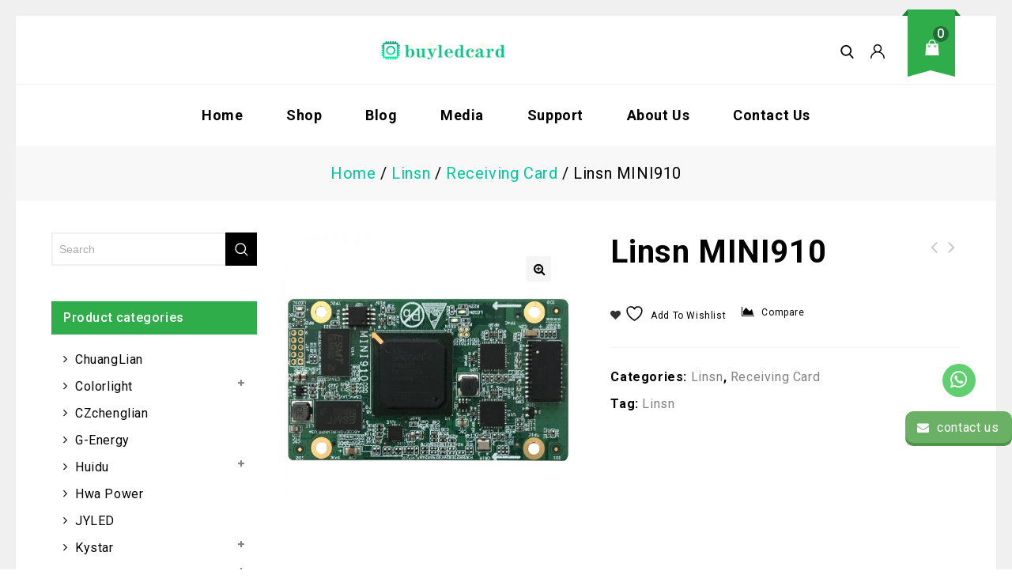

--- FILE ---
content_type: text/html; charset=UTF-8
request_url: https://buyledcard.com/product/linsn-mini910/
body_size: 25776
content:
    <!DOCTYPE html>
<html lang="en-US">
    <head>
        <meta charset="UTF-8">
        <meta name="viewport" content="width=device-width,initial-scale=1">
        <link rel="profile" href="http://gmpg.org/xfn/11"/>
        <link rel="pingback" href="https://buyledcard.com/xmlrpc.php"/>
                				<script>document.documentElement.className = document.documentElement.className + ' yes-js js_active js'</script>
			        
    <meta name='robots' content='index, follow, max-image-preview:large, max-snippet:-1, max-video-preview:-1' />
	<style>img:is([sizes="auto" i], [sizes^="auto," i]) { contain-intrinsic-size: 3000px 1500px }</style>
	
	<!-- This site is optimized with the Yoast SEO plugin v26.8 - https://yoast.com/product/yoast-seo-wordpress/ -->
	<title>Linsn MINI910 - buy led card</title>
	<link rel="canonical" href="https://buyledcard.com/product/linsn-mini910/" />
	<meta property="og:locale" content="en_US" />
	<meta property="og:type" content="article" />
	<meta property="og:title" content="Linsn MINI910 - buy led card" />
	<meta property="og:description" content="1. Supports 32 sets of parallel RGB data output； 2. Supports 64 sets of serial data output； 3. Supports saving calibrating data on receiver; 4. Realizes high refresh and high gray level effect； 5. Supports general driver IC and PWM IC； 6. Supports any type of scan within 32 scan, and supports 595 and other&hellip; Read More" />
	<meta property="og:url" content="https://buyledcard.com/product/linsn-mini910/" />
	<meta property="og:site_name" content="buy led card" />
	<meta property="article:modified_time" content="2023-01-22T10:25:38+00:00" />
	<meta property="og:image" content="https://buyledcard.com/wp-content/uploads/2022/07/Linsn-MINI910.jpg" />
	<meta property="og:image:width" content="800" />
	<meta property="og:image:height" content="800" />
	<meta property="og:image:type" content="image/jpeg" />
	<meta name="twitter:card" content="summary_large_image" />
	<meta name="twitter:site" content="@pD34CnJWCTSKThF" />
	<script type="application/ld+json" class="yoast-schema-graph">{"@context":"https://schema.org","@graph":[{"@type":"WebPage","@id":"https://buyledcard.com/product/linsn-mini910/","url":"https://buyledcard.com/product/linsn-mini910/","name":"Linsn MINI910 - buy led card","isPartOf":{"@id":"https://buyledcard.com/#website"},"primaryImageOfPage":{"@id":"https://buyledcard.com/product/linsn-mini910/#primaryimage"},"image":{"@id":"https://buyledcard.com/product/linsn-mini910/#primaryimage"},"thumbnailUrl":"https://buyledcard.com/wp-content/uploads/2022/07/Linsn-MINI910.jpg","datePublished":"2022-07-11T09:32:39+00:00","dateModified":"2023-01-22T10:25:38+00:00","breadcrumb":{"@id":"https://buyledcard.com/product/linsn-mini910/#breadcrumb"},"inLanguage":"en-US","potentialAction":[{"@type":"ReadAction","target":["https://buyledcard.com/product/linsn-mini910/"]}]},{"@type":"ImageObject","inLanguage":"en-US","@id":"https://buyledcard.com/product/linsn-mini910/#primaryimage","url":"https://buyledcard.com/wp-content/uploads/2022/07/Linsn-MINI910.jpg","contentUrl":"https://buyledcard.com/wp-content/uploads/2022/07/Linsn-MINI910.jpg","width":800,"height":800,"caption":"Linsn MINI910"},{"@type":"BreadcrumbList","@id":"https://buyledcard.com/product/linsn-mini910/#breadcrumb","itemListElement":[{"@type":"ListItem","position":1,"name":"Home","item":"https://buyledcard.com/"},{"@type":"ListItem","position":2,"name":"Shop","item":"https://buyledcard.com/shop/"},{"@type":"ListItem","position":3,"name":"Linsn","item":"https://buyledcard.com/product-category/linsn/"},{"@type":"ListItem","position":4,"name":"Linsn MINI910"}]},{"@type":"WebSite","@id":"https://buyledcard.com/#website","url":"https://buyledcard.com/","name":"buy led card","description":"Professional sale LED control card","alternateName":"LED control system supplier","potentialAction":[{"@type":"SearchAction","target":{"@type":"EntryPoint","urlTemplate":"https://buyledcard.com/?s={search_term_string}"},"query-input":{"@type":"PropertyValueSpecification","valueRequired":true,"valueName":"search_term_string"}}],"inLanguage":"en-US"}]}</script>
	<!-- / Yoast SEO plugin. -->


<link rel='dns-prefetch' href='//fonts.googleapis.com' />
<link rel='stylesheet' id='google-fonts-css' href='https://fonts.googleapis.com/css?family=Poppins%3A300%2C400%2C500%2C600%2C700%7CRoboto%3A300%2C400%2C500%2C700%7CIntro%3A200%2C300%2C600%2C700&#038;ver=1.0.0#038;subset=latin%2Clatin-ext' media='all' />
<link rel='stylesheet' id='tmpmela-block-style-css' href='https://buyledcard.com/wp-content/themes/starbella/css/megnor/blocks.css?ver=6.7.4' media='all' />
<link rel='stylesheet' id='tmpmela-isotope-css' href='https://buyledcard.com/wp-content/themes/starbella/css/isotop-port.css?ver=6.7.4' media='all' />
<link rel='stylesheet' id='tmpmela-custom-css' href='https://buyledcard.com/wp-content/themes/starbella/css/megnor/custom.css?ver=6.7.4' media='all' />
<link rel='stylesheet' id='owl-carousel-css' href='https://buyledcard.com/wp-content/themes/starbella/css/megnor/owl.carousel.css?ver=6.7.4' media='all' />
<link rel='stylesheet' id='owl-transitions-css' href='https://buyledcard.com/wp-content/themes/starbella/css/megnor/owl.transitions.css?ver=6.7.4' media='all' />
<link rel='stylesheet' id='shadowbox-css' href='https://buyledcard.com/wp-content/themes/starbella/css/megnor/shadowbox.css?ver=6.7.4' media='all' />
<link rel='stylesheet' id='tmpmela-shortcode-style-css' href='https://buyledcard.com/wp-content/themes/starbella/css/megnor/shortcode_style.css?ver=6.7.4' media='all' />
<link rel='stylesheet' id='animate-min-css' href='https://buyledcard.com/wp-content/themes/starbella/css/megnor/animate.min.css?ver=6.7.4' media='all' />
<link rel='stylesheet' id='tmpmela-woocommerce-css-css' href='https://buyledcard.com/wp-content/themes/starbella/css/megnor/woocommerce.css?ver=6.7.4' media='all' />
<link rel='stylesheet' id='wp-block-library-css' href='https://buyledcard.com/wp-includes/css/dist/block-library/style.min.css?ver=6.7.4' media='all' />
<style id='wp-block-library-theme-inline-css'>
.wp-block-audio :where(figcaption){color:#555;font-size:13px;text-align:center}.is-dark-theme .wp-block-audio :where(figcaption){color:#ffffffa6}.wp-block-audio{margin:0 0 1em}.wp-block-code{border:1px solid #ccc;border-radius:4px;font-family:Menlo,Consolas,monaco,monospace;padding:.8em 1em}.wp-block-embed :where(figcaption){color:#555;font-size:13px;text-align:center}.is-dark-theme .wp-block-embed :where(figcaption){color:#ffffffa6}.wp-block-embed{margin:0 0 1em}.blocks-gallery-caption{color:#555;font-size:13px;text-align:center}.is-dark-theme .blocks-gallery-caption{color:#ffffffa6}:root :where(.wp-block-image figcaption){color:#555;font-size:13px;text-align:center}.is-dark-theme :root :where(.wp-block-image figcaption){color:#ffffffa6}.wp-block-image{margin:0 0 1em}.wp-block-pullquote{border-bottom:4px solid;border-top:4px solid;color:currentColor;margin-bottom:1.75em}.wp-block-pullquote cite,.wp-block-pullquote footer,.wp-block-pullquote__citation{color:currentColor;font-size:.8125em;font-style:normal;text-transform:uppercase}.wp-block-quote{border-left:.25em solid;margin:0 0 1.75em;padding-left:1em}.wp-block-quote cite,.wp-block-quote footer{color:currentColor;font-size:.8125em;font-style:normal;position:relative}.wp-block-quote:where(.has-text-align-right){border-left:none;border-right:.25em solid;padding-left:0;padding-right:1em}.wp-block-quote:where(.has-text-align-center){border:none;padding-left:0}.wp-block-quote.is-large,.wp-block-quote.is-style-large,.wp-block-quote:where(.is-style-plain){border:none}.wp-block-search .wp-block-search__label{font-weight:700}.wp-block-search__button{border:1px solid #ccc;padding:.375em .625em}:where(.wp-block-group.has-background){padding:1.25em 2.375em}.wp-block-separator.has-css-opacity{opacity:.4}.wp-block-separator{border:none;border-bottom:2px solid;margin-left:auto;margin-right:auto}.wp-block-separator.has-alpha-channel-opacity{opacity:1}.wp-block-separator:not(.is-style-wide):not(.is-style-dots){width:100px}.wp-block-separator.has-background:not(.is-style-dots){border-bottom:none;height:1px}.wp-block-separator.has-background:not(.is-style-wide):not(.is-style-dots){height:2px}.wp-block-table{margin:0 0 1em}.wp-block-table td,.wp-block-table th{word-break:normal}.wp-block-table :where(figcaption){color:#555;font-size:13px;text-align:center}.is-dark-theme .wp-block-table :where(figcaption){color:#ffffffa6}.wp-block-video :where(figcaption){color:#555;font-size:13px;text-align:center}.is-dark-theme .wp-block-video :where(figcaption){color:#ffffffa6}.wp-block-video{margin:0 0 1em}:root :where(.wp-block-template-part.has-background){margin-bottom:0;margin-top:0;padding:1.25em 2.375em}
</style>
<link rel='stylesheet' id='jquery-selectBox-css' href='https://buyledcard.com/wp-content/plugins/yith-woocommerce-wishlist/assets/css/jquery.selectBox.css?ver=1.2.0' media='all' />
<link rel='stylesheet' id='woocommerce_prettyPhoto_css-css' href='//buyledcard.com/wp-content/plugins/woocommerce/assets/css/prettyPhoto.css?ver=3.1.6' media='all' />
<link rel='stylesheet' id='yith-wcwl-main-css' href='https://buyledcard.com/wp-content/plugins/yith-woocommerce-wishlist/assets/css/style.css?ver=4.11.0' media='all' />
<style id='yith-wcwl-main-inline-css'>
 :root { --rounded-corners-radius: 16px; --add-to-cart-rounded-corners-radius: 16px; --color-headers-background: #F4F4F4; --feedback-duration: 3s } 
 :root { --rounded-corners-radius: 16px; --add-to-cart-rounded-corners-radius: 16px; --color-headers-background: #F4F4F4; --feedback-duration: 3s } 
</style>
<style id='classic-theme-styles-inline-css'>
/*! This file is auto-generated */
.wp-block-button__link{color:#fff;background-color:#32373c;border-radius:9999px;box-shadow:none;text-decoration:none;padding:calc(.667em + 2px) calc(1.333em + 2px);font-size:1.125em}.wp-block-file__button{background:#32373c;color:#fff;text-decoration:none}
</style>
<style id='global-styles-inline-css'>
:root{--wp--preset--aspect-ratio--square: 1;--wp--preset--aspect-ratio--4-3: 4/3;--wp--preset--aspect-ratio--3-4: 3/4;--wp--preset--aspect-ratio--3-2: 3/2;--wp--preset--aspect-ratio--2-3: 2/3;--wp--preset--aspect-ratio--16-9: 16/9;--wp--preset--aspect-ratio--9-16: 9/16;--wp--preset--color--black: #000000;--wp--preset--color--cyan-bluish-gray: #abb8c3;--wp--preset--color--white: #ffffff;--wp--preset--color--pale-pink: #f78da7;--wp--preset--color--vivid-red: #cf2e2e;--wp--preset--color--luminous-vivid-orange: #ff6900;--wp--preset--color--luminous-vivid-amber: #fcb900;--wp--preset--color--light-green-cyan: #7bdcb5;--wp--preset--color--vivid-green-cyan: #00d084;--wp--preset--color--pale-cyan-blue: #8ed1fc;--wp--preset--color--vivid-cyan-blue: #0693e3;--wp--preset--color--vivid-purple: #9b51e0;--wp--preset--gradient--vivid-cyan-blue-to-vivid-purple: linear-gradient(135deg,rgba(6,147,227,1) 0%,rgb(155,81,224) 100%);--wp--preset--gradient--light-green-cyan-to-vivid-green-cyan: linear-gradient(135deg,rgb(122,220,180) 0%,rgb(0,208,130) 100%);--wp--preset--gradient--luminous-vivid-amber-to-luminous-vivid-orange: linear-gradient(135deg,rgba(252,185,0,1) 0%,rgba(255,105,0,1) 100%);--wp--preset--gradient--luminous-vivid-orange-to-vivid-red: linear-gradient(135deg,rgba(255,105,0,1) 0%,rgb(207,46,46) 100%);--wp--preset--gradient--very-light-gray-to-cyan-bluish-gray: linear-gradient(135deg,rgb(238,238,238) 0%,rgb(169,184,195) 100%);--wp--preset--gradient--cool-to-warm-spectrum: linear-gradient(135deg,rgb(74,234,220) 0%,rgb(151,120,209) 20%,rgb(207,42,186) 40%,rgb(238,44,130) 60%,rgb(251,105,98) 80%,rgb(254,248,76) 100%);--wp--preset--gradient--blush-light-purple: linear-gradient(135deg,rgb(255,206,236) 0%,rgb(152,150,240) 100%);--wp--preset--gradient--blush-bordeaux: linear-gradient(135deg,rgb(254,205,165) 0%,rgb(254,45,45) 50%,rgb(107,0,62) 100%);--wp--preset--gradient--luminous-dusk: linear-gradient(135deg,rgb(255,203,112) 0%,rgb(199,81,192) 50%,rgb(65,88,208) 100%);--wp--preset--gradient--pale-ocean: linear-gradient(135deg,rgb(255,245,203) 0%,rgb(182,227,212) 50%,rgb(51,167,181) 100%);--wp--preset--gradient--electric-grass: linear-gradient(135deg,rgb(202,248,128) 0%,rgb(113,206,126) 100%);--wp--preset--gradient--midnight: linear-gradient(135deg,rgb(2,3,129) 0%,rgb(40,116,252) 100%);--wp--preset--font-size--small: 13px;--wp--preset--font-size--medium: 20px;--wp--preset--font-size--large: 36px;--wp--preset--font-size--x-large: 42px;--wp--preset--spacing--20: 0.44rem;--wp--preset--spacing--30: 0.67rem;--wp--preset--spacing--40: 1rem;--wp--preset--spacing--50: 1.5rem;--wp--preset--spacing--60: 2.25rem;--wp--preset--spacing--70: 3.38rem;--wp--preset--spacing--80: 5.06rem;--wp--preset--shadow--natural: 6px 6px 9px rgba(0, 0, 0, 0.2);--wp--preset--shadow--deep: 12px 12px 50px rgba(0, 0, 0, 0.4);--wp--preset--shadow--sharp: 6px 6px 0px rgba(0, 0, 0, 0.2);--wp--preset--shadow--outlined: 6px 6px 0px -3px rgba(255, 255, 255, 1), 6px 6px rgba(0, 0, 0, 1);--wp--preset--shadow--crisp: 6px 6px 0px rgba(0, 0, 0, 1);}:where(.is-layout-flex){gap: 0.5em;}:where(.is-layout-grid){gap: 0.5em;}body .is-layout-flex{display: flex;}.is-layout-flex{flex-wrap: wrap;align-items: center;}.is-layout-flex > :is(*, div){margin: 0;}body .is-layout-grid{display: grid;}.is-layout-grid > :is(*, div){margin: 0;}:where(.wp-block-columns.is-layout-flex){gap: 2em;}:where(.wp-block-columns.is-layout-grid){gap: 2em;}:where(.wp-block-post-template.is-layout-flex){gap: 1.25em;}:where(.wp-block-post-template.is-layout-grid){gap: 1.25em;}.has-black-color{color: var(--wp--preset--color--black) !important;}.has-cyan-bluish-gray-color{color: var(--wp--preset--color--cyan-bluish-gray) !important;}.has-white-color{color: var(--wp--preset--color--white) !important;}.has-pale-pink-color{color: var(--wp--preset--color--pale-pink) !important;}.has-vivid-red-color{color: var(--wp--preset--color--vivid-red) !important;}.has-luminous-vivid-orange-color{color: var(--wp--preset--color--luminous-vivid-orange) !important;}.has-luminous-vivid-amber-color{color: var(--wp--preset--color--luminous-vivid-amber) !important;}.has-light-green-cyan-color{color: var(--wp--preset--color--light-green-cyan) !important;}.has-vivid-green-cyan-color{color: var(--wp--preset--color--vivid-green-cyan) !important;}.has-pale-cyan-blue-color{color: var(--wp--preset--color--pale-cyan-blue) !important;}.has-vivid-cyan-blue-color{color: var(--wp--preset--color--vivid-cyan-blue) !important;}.has-vivid-purple-color{color: var(--wp--preset--color--vivid-purple) !important;}.has-black-background-color{background-color: var(--wp--preset--color--black) !important;}.has-cyan-bluish-gray-background-color{background-color: var(--wp--preset--color--cyan-bluish-gray) !important;}.has-white-background-color{background-color: var(--wp--preset--color--white) !important;}.has-pale-pink-background-color{background-color: var(--wp--preset--color--pale-pink) !important;}.has-vivid-red-background-color{background-color: var(--wp--preset--color--vivid-red) !important;}.has-luminous-vivid-orange-background-color{background-color: var(--wp--preset--color--luminous-vivid-orange) !important;}.has-luminous-vivid-amber-background-color{background-color: var(--wp--preset--color--luminous-vivid-amber) !important;}.has-light-green-cyan-background-color{background-color: var(--wp--preset--color--light-green-cyan) !important;}.has-vivid-green-cyan-background-color{background-color: var(--wp--preset--color--vivid-green-cyan) !important;}.has-pale-cyan-blue-background-color{background-color: var(--wp--preset--color--pale-cyan-blue) !important;}.has-vivid-cyan-blue-background-color{background-color: var(--wp--preset--color--vivid-cyan-blue) !important;}.has-vivid-purple-background-color{background-color: var(--wp--preset--color--vivid-purple) !important;}.has-black-border-color{border-color: var(--wp--preset--color--black) !important;}.has-cyan-bluish-gray-border-color{border-color: var(--wp--preset--color--cyan-bluish-gray) !important;}.has-white-border-color{border-color: var(--wp--preset--color--white) !important;}.has-pale-pink-border-color{border-color: var(--wp--preset--color--pale-pink) !important;}.has-vivid-red-border-color{border-color: var(--wp--preset--color--vivid-red) !important;}.has-luminous-vivid-orange-border-color{border-color: var(--wp--preset--color--luminous-vivid-orange) !important;}.has-luminous-vivid-amber-border-color{border-color: var(--wp--preset--color--luminous-vivid-amber) !important;}.has-light-green-cyan-border-color{border-color: var(--wp--preset--color--light-green-cyan) !important;}.has-vivid-green-cyan-border-color{border-color: var(--wp--preset--color--vivid-green-cyan) !important;}.has-pale-cyan-blue-border-color{border-color: var(--wp--preset--color--pale-cyan-blue) !important;}.has-vivid-cyan-blue-border-color{border-color: var(--wp--preset--color--vivid-cyan-blue) !important;}.has-vivid-purple-border-color{border-color: var(--wp--preset--color--vivid-purple) !important;}.has-vivid-cyan-blue-to-vivid-purple-gradient-background{background: var(--wp--preset--gradient--vivid-cyan-blue-to-vivid-purple) !important;}.has-light-green-cyan-to-vivid-green-cyan-gradient-background{background: var(--wp--preset--gradient--light-green-cyan-to-vivid-green-cyan) !important;}.has-luminous-vivid-amber-to-luminous-vivid-orange-gradient-background{background: var(--wp--preset--gradient--luminous-vivid-amber-to-luminous-vivid-orange) !important;}.has-luminous-vivid-orange-to-vivid-red-gradient-background{background: var(--wp--preset--gradient--luminous-vivid-orange-to-vivid-red) !important;}.has-very-light-gray-to-cyan-bluish-gray-gradient-background{background: var(--wp--preset--gradient--very-light-gray-to-cyan-bluish-gray) !important;}.has-cool-to-warm-spectrum-gradient-background{background: var(--wp--preset--gradient--cool-to-warm-spectrum) !important;}.has-blush-light-purple-gradient-background{background: var(--wp--preset--gradient--blush-light-purple) !important;}.has-blush-bordeaux-gradient-background{background: var(--wp--preset--gradient--blush-bordeaux) !important;}.has-luminous-dusk-gradient-background{background: var(--wp--preset--gradient--luminous-dusk) !important;}.has-pale-ocean-gradient-background{background: var(--wp--preset--gradient--pale-ocean) !important;}.has-electric-grass-gradient-background{background: var(--wp--preset--gradient--electric-grass) !important;}.has-midnight-gradient-background{background: var(--wp--preset--gradient--midnight) !important;}.has-small-font-size{font-size: var(--wp--preset--font-size--small) !important;}.has-medium-font-size{font-size: var(--wp--preset--font-size--medium) !important;}.has-large-font-size{font-size: var(--wp--preset--font-size--large) !important;}.has-x-large-font-size{font-size: var(--wp--preset--font-size--x-large) !important;}
:where(.wp-block-post-template.is-layout-flex){gap: 1.25em;}:where(.wp-block-post-template.is-layout-grid){gap: 1.25em;}
:where(.wp-block-columns.is-layout-flex){gap: 2em;}:where(.wp-block-columns.is-layout-grid){gap: 2em;}
:root :where(.wp-block-pullquote){font-size: 1.5em;line-height: 1.6;}
</style>
<link rel='stylesheet' id='apm-styles-css' href='https://buyledcard.com/wp-content/plugins/woocommerce-accepted-payment-methods/assets/css/style.css?ver=6.7.4' media='all' />
<link rel='stylesheet' id='photoswipe-css' href='https://buyledcard.com/wp-content/plugins/woocommerce/assets/css/photoswipe/photoswipe.min.css?ver=10.0.5' media='all' />
<link rel='stylesheet' id='photoswipe-default-skin-css' href='https://buyledcard.com/wp-content/plugins/woocommerce/assets/css/photoswipe/default-skin/default-skin.min.css?ver=10.0.5' media='all' />
<style id='woocommerce-inline-inline-css'>
.woocommerce form .form-row .required { visibility: visible; }
</style>
<link rel='stylesheet' id='yith-quick-view-css' href='https://buyledcard.com/wp-content/plugins/yith-woocommerce-quick-view/assets/css/yith-quick-view.css?ver=2.10.0' media='all' />
<style id='yith-quick-view-inline-css'>

				#yith-quick-view-modal .yith-quick-view-overlay{background:rgba( 0, 0, 0, 0.8)}
				#yith-quick-view-modal .yith-wcqv-main{background:#ffffff;}
				#yith-quick-view-close{color:#cdcdcd;}
				#yith-quick-view-close:hover{color:#ff0000;}
</style>
<link rel='stylesheet' id='brands-styles-css' href='https://buyledcard.com/wp-content/plugins/woocommerce/assets/css/brands.css?ver=10.0.5' media='all' />
<link rel='stylesheet' id='tmpmela-fonts-css' href='//fonts.googleapis.com/css?family=Source+Sans+Pro%3A300%2C400%2C700%2C300italic%2C400italic%2C700italic%7CBitter%3A400%2C700&#038;subset=latin%2Clatin-ext' media='all' />
<link rel='stylesheet' id='font-awesome-css' href='https://buyledcard.com/wp-content/plugins/elementor/assets/lib/font-awesome/css/font-awesome.min.css?ver=4.7.0' media='all' />
<style id='font-awesome-inline-css'>
[data-font="FontAwesome"]:before {font-family: 'FontAwesome' !important;content: attr(data-icon) !important;speak: none !important;font-weight: normal !important;font-variant: normal !important;text-transform: none !important;line-height: 1 !important;font-style: normal !important;-webkit-font-smoothing: antialiased !important;-moz-osx-font-smoothing: grayscale !important;}
</style>
<link rel='stylesheet' id='tmpmela-style-css' href='https://buyledcard.com/wp-content/themes/starbella/style.css?ver=1.0' media='all' />
<link rel='stylesheet' id='jquery-fixedheadertable-style-css' href='https://buyledcard.com/wp-content/plugins/yith-woocommerce-compare/assets/css/jquery.dataTables.css?ver=1.10.18' media='all' />
<link rel='stylesheet' id='yith_woocompare_page-css' href='https://buyledcard.com/wp-content/plugins/yith-woocommerce-compare/assets/css/compare.css?ver=3.7.0' media='all' />
<link rel='stylesheet' id='yith-woocompare-widget-css' href='https://buyledcard.com/wp-content/plugins/yith-woocommerce-compare/assets/css/widget.css?ver=3.7.0' media='all' />
<script src="https://buyledcard.com/wp-includes/js/jquery/jquery.min.js?ver=3.7.1" id="jquery-core-js"></script>
<script src="https://buyledcard.com/wp-includes/js/jquery/jquery-migrate.min.js?ver=3.4.1" id="jquery-migrate-js"></script>
<script src="https://buyledcard.com/wp-content/plugins/woocommerce/assets/js/jquery-blockui/jquery.blockUI.min.js?ver=2.7.0-wc.10.0.5" id="jquery-blockui-js" defer="defer" data-wp-strategy="defer"></script>
<script id="wc-add-to-cart-js-extra">
/* <![CDATA[ */
var wc_add_to_cart_params = {"ajax_url":"\/wp-admin\/admin-ajax.php","wc_ajax_url":"\/?wc-ajax=%%endpoint%%","i18n_view_cart":"View cart","cart_url":"https:\/\/buyledcard.com\/cart\/","is_cart":"","cart_redirect_after_add":"no"};
/* ]]> */
</script>
<script src="https://buyledcard.com/wp-content/plugins/woocommerce/assets/js/frontend/add-to-cart.min.js?ver=10.0.5" id="wc-add-to-cart-js" defer="defer" data-wp-strategy="defer"></script>
<script src="https://buyledcard.com/wp-content/plugins/woocommerce/assets/js/zoom/jquery.zoom.min.js?ver=1.7.21-wc.10.0.5" id="zoom-js" defer="defer" data-wp-strategy="defer"></script>
<script src="https://buyledcard.com/wp-content/plugins/woocommerce/assets/js/flexslider/jquery.flexslider.min.js?ver=2.7.2-wc.10.0.5" id="flexslider-js" defer="defer" data-wp-strategy="defer"></script>
<script src="https://buyledcard.com/wp-content/plugins/woocommerce/assets/js/photoswipe/photoswipe.min.js?ver=4.1.1-wc.10.0.5" id="photoswipe-js" defer="defer" data-wp-strategy="defer"></script>
<script src="https://buyledcard.com/wp-content/plugins/woocommerce/assets/js/photoswipe/photoswipe-ui-default.min.js?ver=4.1.1-wc.10.0.5" id="photoswipe-ui-default-js" defer="defer" data-wp-strategy="defer"></script>
<script id="wc-single-product-js-extra">
/* <![CDATA[ */
var wc_single_product_params = {"i18n_required_rating_text":"Please select a rating","i18n_rating_options":["1 of 5 stars","2 of 5 stars","3 of 5 stars","4 of 5 stars","5 of 5 stars"],"i18n_product_gallery_trigger_text":"View full-screen image gallery","review_rating_required":"no","flexslider":{"rtl":false,"animation":"slide","smoothHeight":true,"directionNav":false,"controlNav":"thumbnails","slideshow":false,"animationSpeed":500,"animationLoop":false,"allowOneSlide":false},"zoom_enabled":"1","zoom_options":[],"photoswipe_enabled":"1","photoswipe_options":{"shareEl":false,"closeOnScroll":false,"history":false,"hideAnimationDuration":0,"showAnimationDuration":0},"flexslider_enabled":"1"};
/* ]]> */
</script>
<script src="https://buyledcard.com/wp-content/plugins/woocommerce/assets/js/frontend/single-product.min.js?ver=10.0.5" id="wc-single-product-js" defer="defer" data-wp-strategy="defer"></script>
<script src="https://buyledcard.com/wp-content/plugins/woocommerce/assets/js/js-cookie/js.cookie.min.js?ver=2.1.4-wc.10.0.5" id="js-cookie-js" defer="defer" data-wp-strategy="defer"></script>
<script id="woocommerce-js-extra">
/* <![CDATA[ */
var woocommerce_params = {"ajax_url":"\/wp-admin\/admin-ajax.php","wc_ajax_url":"\/?wc-ajax=%%endpoint%%","i18n_password_show":"Show password","i18n_password_hide":"Hide password"};
/* ]]> */
</script>
<script src="https://buyledcard.com/wp-content/plugins/woocommerce/assets/js/frontend/woocommerce.min.js?ver=10.0.5" id="woocommerce-js" defer="defer" data-wp-strategy="defer"></script>
<script id="WCPAY_ASSETS-js-extra">
/* <![CDATA[ */
var wcpayAssets = {"url":"https:\/\/buyledcard.com\/wp-content\/plugins\/woocommerce-payments\/dist\/"};
/* ]]> */
</script>
<script src="https://buyledcard.com/wp-content/themes/starbella/js/megnor/jquery.custom.min.js?ver=6.7.4" id="tmpmela-custom-script-js"></script>
<script src="https://buyledcard.com/wp-content/themes/starbella/js/jquery.isotope.min.js?ver=6.7.4" id="isotope-js"></script>
<script src="https://buyledcard.com/wp-content/themes/starbella/js/megnor/megnor.min.js?ver=6.7.4" id="tmpmela-megnor-js"></script>
<script src="https://buyledcard.com/wp-content/themes/starbella/js/megnor/custom.js?ver=6.7.4" id="tmpmela-custom-js"></script>
<script src="https://buyledcard.com/wp-content/themes/starbella/js/megnor/owl.carousel.min.js?ver=6.7.4" id="owlcarousel-js"></script>
<script src="https://buyledcard.com/wp-content/themes/starbella/js/megnor/jquery.validate.js?ver=6.7.4" id="validate-js"></script>
<script src="https://buyledcard.com/wp-content/themes/starbella/js/megnor/shadowbox.js?ver=6.7.4" id="shadowbox-js"></script>
<script src="https://buyledcard.com/wp-content/themes/starbella/js/megnor/jquery.megamenu.js?ver=6.7.4" id="megamenu-js"></script>
<script src="https://buyledcard.com/wp-content/themes/starbella/js/megnor/easyResponsiveTabs.js?ver=6.7.4" id="easyResponsiveTabs-js"></script>
<script src="https://buyledcard.com/wp-content/themes/starbella/js/megnor/jquery.treeview.js?ver=6.7.4" id="jtree-min-js"></script>
<script src="https://buyledcard.com/wp-content/themes/starbella/js/megnor/jquery.countdown.min.js?ver=6.7.4" id="countdown-min-js"></script>
<!--[if lt IE 9]>
<script src="https://buyledcard.com/wp-content/themes/starbella/js/html5.js?ver=6.7.4" id="tmpmela-html5-js"></script>
<![endif]-->
<script id="phpvariable-js-extra">
/* <![CDATA[ */
var php_var = {"tmpmela_loadmore":"","tmpmela_pagination":"","tmpmela_nomore":""};
/* ]]> */
</script>
<script src="https://buyledcard.com/wp-content/themes/starbella/js/megnor/megnorloadmore.js?ver=6.7.4" id="phpvariable-js"></script>
<meta name="generator" content="/www/wwwroot/buyledcard.com/wp-content/themes/starbella/style.css - " />		<link href='https://fonts.googleapis.com/css?family=Roboto' rel='stylesheet' />
	<style>
		h1 {	
		font-family:'Roboto', Arial, Helvetica, sans-serif;
	}	
			h1 {	
		color:#000000;	
	}	
			h2 {	
		font-family:'Roboto', Arial, Helvetica, sans-serif;
	}	
			h2 {	
		color:#000000;	
	}	
			h3 {	
		font-family:'Roboto', Arial, Helvetica, sans-serif;
	}	
			h3 { color:#000000;}
			h4 {	
		font-family:'Roboto', Arial, Helvetica, sans-serif;
	}	
		
		h4 {	
		color:#000000;	
	}	
			h5 {	
		font-family:'Roboto', Arial, Helvetica, sans-serif;
	}	
			h5 {	
		color:#000000;	
	}	
			h6 {	
		font-family:'Roboto', Arial, Helvetica, sans-serif;
	}	
		
		h6 {	
		color:#000000;	
	}	
			.home-service h3.widget-title {	
		font-family:'Roboto', Arial, Helvetica, sans-serif;
	}	
		a {
		color:#00C89B;
	}
	a:hover, li.product a:hover .product-name, .entry-meta a:hover, .tabs a.current, a.active, .entry-thumbnail .comments-link a:hover, .cat-outer-block .cat_description a:hover, .post-detail a:hover, .current-cat a , .woocommerce ul.products li.product a:hover .product-name, .woocommerce-page ul.products li.product a:hover .product-name{
		color:#2FAD4A;
	}
	.footer a, .site-footer a, .site-footer{
		color:#000000; 
	}
	.footer a:hover, .footer .footer-links li a:hover, .site-footer a:hover{
		color:#2FAD4A;		 
	}
	.site-footer, .home.blog .site-footer
	{
		background-color:#F0F0F0;
			}
		h3 {	
		font-family:'Roboto', Arial, Helvetica, sans-serif;	
	}	
		
		.site-footer {	
		font-family:'Roboto', Arial, Helvetica, sans-serif;	
	}	
		
	.site-footer {
		background-color:rgb(240,240,240); 
	}
	body,.outer-container {
		background-color:#FFFFFF ;
					
		
		/*color:#838383;*/
		
		
	}
	.mega-menu ul li a{color:#000000; }
	.mega-menu ul li a:hover,.mega-menu .current_page_item > a{color:#2fad4a; }
    .primary-sidebar a, .singleproduct-sidebar a {
        color: #838383;
    }
    .primary-sidebar a:hover, .singleproduct-sidebar a:hover {
        color: #2FAD4A;
    }
	.site-header, .home.blog .site-header {
		background-color:rgba(255,255,255,1);
			}
		body {	
		font-family: 'Roboto', Arial, Helvetica, sans-serif;	
	}
.widget button, .widget input[type="button"], .widget input[type="reset"], .widget input[type="submit"], a.button, button, .contributor-posts-link, input[type="button"], input[type="reset"], input[type="submit"], .button_content_inner a, .woocommerce #content input.button, .woocommerce #respond input#submit, .woocommerce a.button, .woocommerce button.button, .woocommerce input.button, .woocommerce-page #content input.button, .woocommerce-page #respond input#submit, .woocommerce-page a.button, .woocommerce-page button.button, .woocommerce-page input.button, .woocommerce .wishlist_table td.product-add-to-cart a,.woocommerce .wc-proceed-to-checkout .checkout-button:hover,
.woocommerce-page input.button:hover,.woocommerce #content input.button.disabled,.woocommerce #content input.button:disabled,.woocommerce #respond input#submit.disabled,.woocommerce #respond input#submit:disabled,.woocommerce a.button.disabled,.woocommerce a.button:disabled,.woocommerce button.button.disabled,.woocommerce button.button:disabled,.woocommerce input.button.disabled,.woocommerce input.button:disabled,.woocommerce-page #content input.button.disabled,.woocommerce-page #content input.button:disabled,.woocommerce-page #respond input#submit.disabled,.woocommerce-page #respond input#submit:disabled,.woocommerce-page a.button.disabled,.woocommerce-page a.button:disabled,.woocommerce-page button.button.disabled,.woocommerce-page button.button:disabled,.woocommerce-page input.button.disabled,.woocommerce-page input.button:disabled, .loadgridlist-wrapper .woocount{
	background: #2FAD4A;
	color:#FFFFFF;
	font-family:Roboto;
		font-family:'Roboto', Arial, Helvetica, sans-serif;
	}
    .button_content_inner a:focus, .button_content_inner a:hover, .calloutarea_button a.button:focus, .calloutarea_button a.button:hover, .contributor-posts-link:hover, .loadgridlist-wrapper .woocount:hover:hover, .widget input[type="button"]:focus, .widget input[type="button"]:hover, .widget input[type="reset"]:focus, .widget input[type="reset"]:hover, .widget input[type="submit"]:focus, .widget input[type="submit"]:hover, .woocommerce #content input.button:hover, .woocommerce #respond input#submit:hover, .woocommerce .wishlist_table td.product-add-to-cart a:hover, .woocommerce a.button:hover, .woocommerce button.button:hover, .woocommerce input.button:hover, .woocommerce-page #content input.button:hover, .woocommerce-page #respond input#submit:hover, .woocommerce-page a.button:hover, .woocommerce-page button.button:hover, .woocommerce-page input.button:hover, a.button:focus, a.button:hover, button:focus, button:hover, input[type="button"]:focus, input[type="button"]:hover, input[type="reset"]:focus, input[type="reset"]:hover, input[type="submit"]:focus, input[type="submit"]:hover {
        background: #000000;
    }
.widget input[type="button"]:hover,.widget input[type="button"]:focus,.widget input[type="reset"]:hover,.widget input[type="reset"]:focus,.widget input[type="submit"]:focus,a.button:hover,a.button:focus,button:hover,button:focus,.contributor-posts-link:hover,input[type="button"]:hover,input[type="button"]:focus,input[type="reset"]:hover,input[type="reset"]:focus,input[type="submit"]:focus,.calloutarea_button a.button:hover,.calloutarea_button a.button:focus,.button_content_inner a:hover,.button_content_inner a:focus,.woocommerce #content input.button:hover, .woocommerce #respond input#submit:hover, .woocommerce a.button:hover, .woocommerce button.button:hover, .woocommerce input.button:hover, .woocommerce-page #content input.button:hover, .woocommerce-page #respond input#submit:hover, .woocommerce-page a.button:hover, .woocommerce-page button.button:hover, .woocommerce #content table.cart .checkout-button:hover,#primary .entry-summary .single_add_to_cart_button:hover,.woocommerce .wc-proceed-to-checkout .checkout-button, .loadgridlist-wrapper .woocount:hover{
	background: #000000;
	color:#FFFFFF;
	}	
			
</style>
	<noscript><style>.woocommerce-product-gallery{ opacity: 1 !important; }</style></noscript>
				<style>
				.e-con.e-parent:nth-of-type(n+4):not(.e-lazyloaded):not(.e-no-lazyload),
				.e-con.e-parent:nth-of-type(n+4):not(.e-lazyloaded):not(.e-no-lazyload) * {
					background-image: none !important;
				}
				@media screen and (max-height: 1024px) {
					.e-con.e-parent:nth-of-type(n+3):not(.e-lazyloaded):not(.e-no-lazyload),
					.e-con.e-parent:nth-of-type(n+3):not(.e-lazyloaded):not(.e-no-lazyload) * {
						background-image: none !important;
					}
				}
				@media screen and (max-height: 640px) {
					.e-con.e-parent:nth-of-type(n+2):not(.e-lazyloaded):not(.e-no-lazyload),
					.e-con.e-parent:nth-of-type(n+2):not(.e-lazyloaded):not(.e-no-lazyload) * {
						background-image: none !important;
					}
				}
			</style>
			<style></style><link rel="icon" href="https://buyledcard.com/wp-content/uploads/2019/02/favicon-50x50.png" sizes="32x32" />
<link rel="icon" href="https://buyledcard.com/wp-content/uploads/2019/02/favicon.png" sizes="192x192" />
<link rel="apple-touch-icon" href="https://buyledcard.com/wp-content/uploads/2019/02/favicon.png" />
<meta name="msapplication-TileImage" content="https://buyledcard.com/wp-content/uploads/2019/02/favicon.png" />
    </head>
<body class="product-template-default single single-product postid-12080 wp-embed-responsive theme-starbella woocommerce woocommerce-page woocommerce-no-js masthead-fixed singular shop-left-sidebar elementor-default elementor-kit-8821">
    <div id="page" class="hfeed site">
    <div class="outer-container">
        <!-- Header -->
    <header id="masthead" class="site-header site-header-fix header ">
        <div class="site-header-main">
            <div class="header-main header-fix">
                <div class="theme-container">
                    <div class="header-top">
                        <!-- Start header_left -->
                                                                        <!-- Start header_center -->
                        <div class="header-center">
                            <!-- Header LOGO-->
                            <div class="header-logo">
                                                                    <a href="https://buyledcard.com/" title="buy led card" rel="home">
                                        <img alt="&lt;span&gt;buy&lt;/span&gt;LED card" src="https://buyledcard.com/wp-content/themes/starbella/images/megnor/logo.png" />                                    </a>
                                                                                            </div>
                            <!-- Header Mob LOGO-->
                            <div class="header-mob-logo">
                                                                    <a href="https://buyledcard.com/" title="buy led card" rel="home">
                                        <img alt="&lt;span&gt;buy&lt;/span&gt;LED card" src="https://buyledcard.com/wp-content/themes/starbella/images/megnor/logo.png" />                                    </a>
                                                                                            </div>
                        </div>
                        <!-- Start header_right -->
                        <div class="header-right">
                            <!-- For Responsive Mobile MEnu -->
                                                            <nav class="mobile-navigation">
                                    <h3 class="menu-toggle">Menu</h3>
                                    <div class="mobile-menu">
                                        <span class="close-menu"></span>
                                        <div class="menu-mainmenu-container"><ul id="menu-mainmenu" class="mobile-menu-inner"><li id="menu-item-7179" class="menu-item menu-item-type-post_type menu-item-object-page menu-item-home menu-item-7179"><a href="https://buyledcard.com/">Home</a></li>
<li id="menu-item-10504" class="menu-item menu-item-type-post_type menu-item-object-page current_page_parent menu-item-10504"><a href="https://buyledcard.com/shop/">Shop</a></li>
<li id="menu-item-7189" class="menu-item menu-item-type-post_type menu-item-object-page menu-item-7189"><a href="https://buyledcard.com/blog/">Blog</a></li>
<li id="menu-item-7203" class="menu-item menu-item-type-post_type menu-item-object-page menu-item-7203"><a href="https://buyledcard.com/media/">Media</a></li>
<li id="menu-item-7194" class="menu-item menu-item-type-post_type menu-item-object-page menu-item-has-children menu-item-7194"><a href="https://buyledcard.com/support-2/">Support</a>
<ul class="sub-menu">
	<li id="menu-item-11814" class="menu-item menu-item-type-post_type menu-item-object-page menu-item-has-children menu-item-11814"><a href="https://buyledcard.com/support-2/">LED soft download</a>
	<ul class="sub-menu">
		<li id="menu-item-11657" class="menu-item menu-item-type-post_type menu-item-object-page menu-item-11657"><a href="https://buyledcard.com/colorlight-software-download-collections/">Colorlight</a></li>
		<li id="menu-item-11742" class="menu-item menu-item-type-post_type menu-item-object-page menu-item-11742"><a href="https://buyledcard.com/huidu-software-download-collections/">Huidu</a></li>
		<li id="menu-item-11716" class="menu-item menu-item-type-post_type menu-item-object-page menu-item-11716"><a href="https://buyledcard.com/novastar-software-download-collections/">Novastar</a></li>
		<li id="menu-item-11799" class="menu-item menu-item-type-post_type menu-item-object-page menu-item-11799"><a href="https://buyledcard.com/mooncell-soft-download/">MoonCell</a></li>
	</ul>
</li>
	<li id="menu-item-7193" class="menu-item menu-item-type-post_type menu-item-object-page menu-item-7193"><a href="https://buyledcard.com/faqs-page/">FAQs Page</a></li>
	<li id="menu-item-7212" class="menu-item menu-item-type-post_type menu-item-object-page menu-item-7212"><a href="https://buyledcard.com/sitemap/">Sitemap</a></li>
</ul>
</li>
<li id="menu-item-7187" class="menu-item menu-item-type-post_type menu-item-object-page menu-item-7187"><a href="https://buyledcard.com/about-us/">About Us</a></li>
<li id="menu-item-7191" class="menu-item menu-item-type-post_type menu-item-object-page menu-item-7191"><a href="https://buyledcard.com/contact-us/">Contact Us</a></li>
</ul></div>                                    </div>
                                </nav>
                                                        <!-- End For Responsive Mobile MEnu -->
                            <!--Search-->
                                                            <div class="header-search">
                                    <div class="header-toggle"></div>
                                    <div class="search-overlay"><form role="search" method="get" class="woocommerce-product-search" action="https://buyledcard.com/">
	<label class="screen-reader-text" for="woocommerce-product-search-field-0">Search for:</label>
	<input type="search" id="woocommerce-product-search-field-0" class="search-field" placeholder="Search products&hellip;" value="" name="s" />
	<button type="submit" value="Search" class="">Search</button>
	<input type="hidden" name="post_type" value="product" />
</form>
  </div>
                                </div>
                                                        <!--End Search-->
                            <!-- Topbar link -->

                            
                                                        <div class="topbar-link">
                                <span class="topbar-link-toggle"></span>
                                <div class="topbar-link-wrapper">
                                    <div class="header-menu-links">

                                            <ul id="menu-header-account-links" class="header-menu"><li id="menu-item-7218" class="wishlist menu-item menu-item-type-post_type menu-item-object-page menu-item-7218"><a href="https://buyledcard.com/wishlist-2/">Wishlist</a></li>
<li id="menu-item-7408" class="menu-item menu-item-type-post_type menu-item-object-page menu-item-7408"><a href="https://buyledcard.com/checkout-2/">Checkout</a></li>
<li id="menu-item-8424" class="menu-item menu-item-type-post_type menu-item-object-page menu-item-8424"><a href="https://buyledcard.com/my-account-2/">My Account</a></li>
<li id="menu-item-11743" class="menu-item menu-item-type-custom menu-item-object-custom menu-item-11743"><a href="https://buyledcard.com/wp-login.php?action=register">Register</a></li>
</ul>                                                                                                                                                                               <a href="https://buyledcard.com/my-account/">User Login</a>
                                                                                                                        </div>
                                </div>
                            </div>
                                                    <!--end toplink-->
                            <!--Cart -->
                                                            <div class="header-cart headercart-block">
                                                                            <div class="cart togg">
                                                                                        <div class="shopping_cart tog" title="View your shopping cart">
                                                <a class="cart-contents" href="https://buyledcard.com/cart/" title="View your shopping cart">
                                                    <span class="cart-icon"></span>
                                                    <div class="cart-qty">
                                                        0                                                    </div>
                                                </a>
                                            </div>
                                                                                        <aside id="woocommerce_widget_cart-1" class="widget woocommerce widget_shopping_cart tab_content"><h3 class="widget-title">Cart</h3><div class="widget_shopping_cart_content"></div></aside>                                        </div>
                                                                    </div>
                                                    </div>
                        <!-- End header_right -->
                    </div>
                </div>
            </div>
            <!-- End header-main -->
        </div>
        <!-- #site-navigation -->
                    <nav id="site-navigation" class="navigation-bar main-navigation">
                <h3 class="menu-toggle">Menu</h3>
                <a class="screen-reader-text skip-link" href="#content"
                   title="Skip to content">Skip to content</a>
                <div class="mega-menu">
                    <div class="menu-mainmenu-container"><ul id="menu-mainmenu-1" class="mega"><li class="menu-item menu-item-type-post_type menu-item-object-page menu-item-home menu-item-7179"><a href="https://buyledcard.com/">Home</a></li>
<li class="menu-item menu-item-type-post_type menu-item-object-page current_page_parent menu-item-10504"><a href="https://buyledcard.com/shop/">Shop</a></li>
<li class="menu-item menu-item-type-post_type menu-item-object-page menu-item-7189"><a href="https://buyledcard.com/blog/">Blog</a></li>
<li class="menu-item menu-item-type-post_type menu-item-object-page menu-item-7203"><a href="https://buyledcard.com/media/">Media</a></li>
<li class="menu-item menu-item-type-post_type menu-item-object-page menu-item-has-children menu-item-7194"><a href="https://buyledcard.com/support-2/">Support</a>
<ul class="sub-menu">
	<li class="menu-item menu-item-type-post_type menu-item-object-page menu-item-has-children menu-item-11814"><a href="https://buyledcard.com/support-2/">LED soft download</a>
	<ul class="sub-menu">
		<li class="menu-item menu-item-type-post_type menu-item-object-page menu-item-11657"><a href="https://buyledcard.com/colorlight-software-download-collections/">Colorlight</a></li>
		<li class="menu-item menu-item-type-post_type menu-item-object-page menu-item-11742"><a href="https://buyledcard.com/huidu-software-download-collections/">Huidu</a></li>
		<li class="menu-item menu-item-type-post_type menu-item-object-page menu-item-11716"><a href="https://buyledcard.com/novastar-software-download-collections/">Novastar</a></li>
		<li class="menu-item menu-item-type-post_type menu-item-object-page menu-item-11799"><a href="https://buyledcard.com/mooncell-soft-download/">MoonCell</a></li>
	</ul>
</li>
	<li class="menu-item menu-item-type-post_type menu-item-object-page menu-item-7193"><a href="https://buyledcard.com/faqs-page/">FAQs Page</a></li>
	<li class="menu-item menu-item-type-post_type menu-item-object-page menu-item-7212"><a href="https://buyledcard.com/sitemap/">Sitemap</a></li>
</ul>
</li>
<li class="menu-item menu-item-type-post_type menu-item-object-page menu-item-7187"><a href="https://buyledcard.com/about-us/">About Us</a></li>
<li class="menu-item menu-item-type-post_type menu-item-object-page menu-item-7191"><a href="https://buyledcard.com/contact-us/">Contact Us</a></li>
</ul></div>                </div>
                <div class="mobile-menu">
                    <span class="close-menu"></span>
                    <div class="menu-mainmenu-container"><ul id="menu-mainmenu-2" class="mobile-menu-inner"><li class="menu-item menu-item-type-post_type menu-item-object-page menu-item-home menu-item-7179"><a href="https://buyledcard.com/">Home</a></li>
<li class="menu-item menu-item-type-post_type menu-item-object-page current_page_parent menu-item-10504"><a href="https://buyledcard.com/shop/">Shop</a></li>
<li class="menu-item menu-item-type-post_type menu-item-object-page menu-item-7189"><a href="https://buyledcard.com/blog/">Blog</a></li>
<li class="menu-item menu-item-type-post_type menu-item-object-page menu-item-7203"><a href="https://buyledcard.com/media/">Media</a></li>
<li class="menu-item menu-item-type-post_type menu-item-object-page menu-item-has-children menu-item-7194"><a href="https://buyledcard.com/support-2/">Support</a>
<ul class="sub-menu">
	<li class="menu-item menu-item-type-post_type menu-item-object-page menu-item-has-children menu-item-11814"><a href="https://buyledcard.com/support-2/">LED soft download</a>
	<ul class="sub-menu">
		<li class="menu-item menu-item-type-post_type menu-item-object-page menu-item-11657"><a href="https://buyledcard.com/colorlight-software-download-collections/">Colorlight</a></li>
		<li class="menu-item menu-item-type-post_type menu-item-object-page menu-item-11742"><a href="https://buyledcard.com/huidu-software-download-collections/">Huidu</a></li>
		<li class="menu-item menu-item-type-post_type menu-item-object-page menu-item-11716"><a href="https://buyledcard.com/novastar-software-download-collections/">Novastar</a></li>
		<li class="menu-item menu-item-type-post_type menu-item-object-page menu-item-11799"><a href="https://buyledcard.com/mooncell-soft-download/">MoonCell</a></li>
	</ul>
</li>
	<li class="menu-item menu-item-type-post_type menu-item-object-page menu-item-7193"><a href="https://buyledcard.com/faqs-page/">FAQs Page</a></li>
	<li class="menu-item menu-item-type-post_type menu-item-object-page menu-item-7212"><a href="https://buyledcard.com/sitemap/">Sitemap</a></li>
</ul>
</li>
<li class="menu-item menu-item-type-post_type menu-item-object-page menu-item-7187"><a href="https://buyledcard.com/about-us/">About Us</a></li>
<li class="menu-item menu-item-type-post_type menu-item-object-page menu-item-7191"><a href="https://buyledcard.com/contact-us/">Contact Us</a></li>
</ul></div>                </div>
            </nav>
            </header>
<div id="main" class="site-main  ">
    <div class="main_inner">
    <div class="page-title header">
        <div class="page-title-inner">
            <h2 class="entry-title-main">  <!-- 2023-05-05 页面通用标题修改，woocommerce的产品页面标题修改在buyledcard.com/wp-content/themes/starbella/woocommerce/archive-product.php -->
                Linsn MINI910            </h2>
                    <div class="breadcrumbs">
                            <p id="breadcrumbs"><span><span><a href="https://buyledcard.com/">Home</a></span> / <span><a href="https://buyledcard.com/shop/">Shop</a></span> / <span><a href="https://buyledcard.com/product-category/linsn/">Linsn</a></span> / <span class="breadcrumb_last" aria-current="page">Linsn MINI910</span></span></p>                    </div>
            </div>
    </div>
        <div class="main-content-inner  ">
    <div  class="main-content">
<div class="single-product-sidebar">
	<div id="primary" class="content-area"><main id="content" class="site-main"><nav class="woocommerce-breadcrumb" aria-label="Breadcrumb"><span><a href="https://buyledcard.com">Home</a></span> / <span><a href="https://buyledcard.com/product-category/linsn/">Linsn</a></span> / <span><a href="https://buyledcard.com/product-category/linsn/receiving-card-linsn/">Receiving Card</a></span> / <span>Linsn MINI910</span></nav>				<div class="woocommerce-notices-wrapper"></div><div id="product-12080" class="has-post-thumbnail product type-product post-12080 status-publish first instock product_cat-linsn product_cat-receiving-card-linsn product_tag-linsn-tag shipping-taxable product-type-simple">

	<div class="woocommerce-product-gallery woocommerce-product-gallery--with-images woocommerce-product-gallery--columns-4 images" data-columns="4" style="opacity: 0; transition: opacity .25s ease-in-out;">
	<div class="woocommerce-product-gallery__wrapper">
		<div data-thumb="https://buyledcard.com/wp-content/uploads/2022/07/Linsn-MINI910-100x100.jpg" data-thumb-alt="Linsn MINI910" data-thumb-srcset="https://buyledcard.com/wp-content/uploads/2022/07/Linsn-MINI910-100x100.jpg 100w, https://buyledcard.com/wp-content/uploads/2022/07/Linsn-MINI910-300x300.jpg 300w, https://buyledcard.com/wp-content/uploads/2022/07/Linsn-MINI910-150x150.jpg 150w, https://buyledcard.com/wp-content/uploads/2022/07/Linsn-MINI910-768x768.jpg 768w, https://buyledcard.com/wp-content/uploads/2022/07/Linsn-MINI910-145x145.jpg 145w, https://buyledcard.com/wp-content/uploads/2022/07/Linsn-MINI910-50x50.jpg 50w, https://buyledcard.com/wp-content/uploads/2022/07/Linsn-MINI910-296x296.jpg 296w, https://buyledcard.com/wp-content/uploads/2022/07/Linsn-MINI910-600x600.jpg 600w, https://buyledcard.com/wp-content/uploads/2022/07/Linsn-MINI910.jpg 800w"  data-thumb-sizes="(max-width: 100px) 100vw, 100px" class="woocommerce-product-gallery__image"><a href="https://buyledcard.com/wp-content/uploads/2022/07/Linsn-MINI910.jpg"><img width="600" height="600" src="https://buyledcard.com/wp-content/uploads/2022/07/Linsn-MINI910-600x600.jpg" class="wp-post-image" alt="Linsn MINI910" data-caption="Linsn MINI910" data-src="https://buyledcard.com/wp-content/uploads/2022/07/Linsn-MINI910.jpg" data-large_image="https://buyledcard.com/wp-content/uploads/2022/07/Linsn-MINI910.jpg" data-large_image_width="800" data-large_image_height="800" decoding="async" srcset="https://buyledcard.com/wp-content/uploads/2022/07/Linsn-MINI910-600x600.jpg 600w, https://buyledcard.com/wp-content/uploads/2022/07/Linsn-MINI910-300x300.jpg 300w, https://buyledcard.com/wp-content/uploads/2022/07/Linsn-MINI910-150x150.jpg 150w, https://buyledcard.com/wp-content/uploads/2022/07/Linsn-MINI910-768x768.jpg 768w, https://buyledcard.com/wp-content/uploads/2022/07/Linsn-MINI910-145x145.jpg 145w, https://buyledcard.com/wp-content/uploads/2022/07/Linsn-MINI910-50x50.jpg 50w, https://buyledcard.com/wp-content/uploads/2022/07/Linsn-MINI910-296x296.jpg 296w, https://buyledcard.com/wp-content/uploads/2022/07/Linsn-MINI910-100x100.jpg 100w, https://buyledcard.com/wp-content/uploads/2022/07/Linsn-MINI910.jpg 800w" sizes="(max-width: 600px) 100vw, 600px" /></a></div>	</div>
</div>

	<div class="summary entry-summary">
		<h1 class="product_title entry-title">Linsn MINI910</h1><div class="tmpmela_product_nav_buttons"><span class="previous"> <a href='https://buyledcard.com/product/linsn-mini909/'>Linsn MINI909</a></span><span class="next"><a href='https://buyledcard.com/product/linsn-rv216b/'>Linsn RV216B</a></span></div><p class="price"></p>

<div
	class="yith-wcwl-add-to-wishlist add-to-wishlist-12080 yith-wcwl-add-to-wishlist--link-style yith-wcwl-add-to-wishlist--single wishlist-fragment on-first-load"
	data-fragment-ref="12080"
	data-fragment-options="{&quot;base_url&quot;:&quot;&quot;,&quot;product_id&quot;:12080,&quot;parent_product_id&quot;:0,&quot;product_type&quot;:&quot;simple&quot;,&quot;is_single&quot;:true,&quot;in_default_wishlist&quot;:false,&quot;show_view&quot;:true,&quot;browse_wishlist_text&quot;:&quot;Browse wishlist&quot;,&quot;already_in_wishslist_text&quot;:&quot;The product is already in your wishlist!&quot;,&quot;product_added_text&quot;:&quot;Product added!&quot;,&quot;available_multi_wishlist&quot;:false,&quot;disable_wishlist&quot;:false,&quot;show_count&quot;:false,&quot;ajax_loading&quot;:false,&quot;loop_position&quot;:&quot;after_add_to_cart&quot;,&quot;item&quot;:&quot;add_to_wishlist&quot;}"
>
			
			<!-- ADD TO WISHLIST -->
			
<div class="yith-wcwl-add-button">
		<a
		href="?add_to_wishlist=12080&#038;_wpnonce=fa824035ab"
		class="add_to_wishlist single_add_to_wishlist"
		data-product-id="12080"
		data-product-type="simple"
		data-original-product-id="0"
		data-title="Add to wishlist"
		rel="nofollow"
	>
		<svg id="yith-wcwl-icon-heart-outline" class="yith-wcwl-icon-svg" fill="none" stroke-width="1.5" stroke="currentColor" viewBox="0 0 24 24" xmlns="http://www.w3.org/2000/svg">
  <path stroke-linecap="round" stroke-linejoin="round" d="M21 8.25c0-2.485-2.099-4.5-4.688-4.5-1.935 0-3.597 1.126-4.312 2.733-.715-1.607-2.377-2.733-4.313-2.733C5.1 3.75 3 5.765 3 8.25c0 7.22 9 12 9 12s9-4.78 9-12Z"></path>
</svg>		<span>Add to wishlist</span>
	</a>
</div>

			<!-- COUNT TEXT -->
			
			</div>
	<a
		href="https://buyledcard.com?action=yith-woocompare-add-product&#038;id=12080"
		class="compare button  "
		data-product_id="12080"
		target="_self"
		rel="nofollow"
	>
				<span class="label">
			Compare		</span>
	</a>
<div class="product_meta">

	
	
	<span class="posted_in">Categories: <a href="https://buyledcard.com/product-category/linsn/" rel="tag">Linsn</a>, <a href="https://buyledcard.com/product-category/linsn/receiving-card-linsn/" rel="tag">Receiving Card</a></span>
	<span class="tagged_as">Tag: <a href="https://buyledcard.com/product-tag/linsn-tag/" rel="tag">Linsn</a></span>
	
</div>
	</div>

		<div class="woocommerce-tabs wc-tabs-wrapper">
	<div class="theme-container">
		<ul class="tabs wc-tabs" role="tablist">
							<li class="description_tab" id="tab-title-description" role="tab" aria-controls="tab-description">
					<a href="#tab-description">Description</a>
				</li>
					</ul>
					<div class="woocommerce-Tabs-panel woocommerce-Tabs-panel--description panel entry-content wc-tab" id="tab-description" role="tabpanel" aria-labelledby="tab-title-description">
				
	<h2>Description</h2>

<p>1. Supports 32 sets of parallel RGB data output；</p>
<p>2. Supports 64 sets of serial data output；</p>
<p>3. Supports saving calibrating data on receiver;</p>
<p>4. Realizes high refresh and high gray level effect；</p>
<p>5. Supports general driver IC and PWM IC；</p>
<p>6. Supports any type of scan within 32 scan, and supports 595 and other serial decoding scan；</p>
<p>7. Supports brightness and color pixel-by-pixel calibration；</p>
<p>8. Maximum supports 512X512 pixels；</p>
<p>9. Supports 12-bit HDMI colors input (requires the 9th generation sending card) ；</p>
<p>10. Use 18-bit signal processor, maximum supporting 18-bit (260,000) greyscale (each of red, green and blue) ；</p>
<p>11. Supports single-card color space conversion；</p>
<p>12. Supports configuration file read back；</p>
<p>13. Support network cable BER test;</p>
<p>14. Supports hot backup with dual receiver cards, dual power supply, etc.；</p>
<p>15. Supports saving calibration data to Flash on module;</p>
			</div>
			</div>
	</div>

	<section class="related products">

					<h2>Related products</h2>
					<ul class="products columns-4">

			
					<li class="post-12074 product type-product status-publish has-post-thumbnail product_cat-controller-linsn product_cat-linsn product_tag-linsn-tag first instock shipping-taxable product-type-simple">
	<div class="container-inner">	
    <span class="product-loading"></span>
	<div class="product-block-inner">
				<div class="image-block"><a href="https://buyledcard.com/product/linsn-s3000-real-4k-video-splicer/">
			<img width="296" height="296" src="https://buyledcard.com/wp-content/uploads/2022/07/Linsn-S3000-Real-4K-Video-Splicer-296x296.jpg" class="attachment-woocommerce_thumbnail size-woocommerce_thumbnail" alt="Linsn S3000 Real 4K Video Splicer" decoding="async" srcset="https://buyledcard.com/wp-content/uploads/2022/07/Linsn-S3000-Real-4K-Video-Splicer-296x296.jpg 296w, https://buyledcard.com/wp-content/uploads/2022/07/Linsn-S3000-Real-4K-Video-Splicer-300x300.jpg 300w, https://buyledcard.com/wp-content/uploads/2022/07/Linsn-S3000-Real-4K-Video-Splicer-150x150.jpg 150w, https://buyledcard.com/wp-content/uploads/2022/07/Linsn-S3000-Real-4K-Video-Splicer-768x768.jpg 768w, https://buyledcard.com/wp-content/uploads/2022/07/Linsn-S3000-Real-4K-Video-Splicer-145x145.jpg 145w, https://buyledcard.com/wp-content/uploads/2022/07/Linsn-S3000-Real-4K-Video-Splicer-50x50.jpg 50w, https://buyledcard.com/wp-content/uploads/2022/07/Linsn-S3000-Real-4K-Video-Splicer-600x600.jpg 600w, https://buyledcard.com/wp-content/uploads/2022/07/Linsn-S3000-Real-4K-Video-Splicer-100x100.jpg 100w, https://buyledcard.com/wp-content/uploads/2022/07/Linsn-S3000-Real-4K-Video-Splicer.jpg 800w" sizes="(max-width: 296px) 100vw, 296px" /><img width="296" height="296" src="https://buyledcard.com/wp-content/uploads/2022/07/Linsn-S3000-Real-4K-Video-Splicer-296x296.jpg" class="secondary-image attachment-shop-catalog" alt="Linsn S3000 Real 4K Video Splicer" decoding="async" srcset="https://buyledcard.com/wp-content/uploads/2022/07/Linsn-S3000-Real-4K-Video-Splicer-296x296.jpg 296w, https://buyledcard.com/wp-content/uploads/2022/07/Linsn-S3000-Real-4K-Video-Splicer-300x300.jpg 300w, https://buyledcard.com/wp-content/uploads/2022/07/Linsn-S3000-Real-4K-Video-Splicer-150x150.jpg 150w, https://buyledcard.com/wp-content/uploads/2022/07/Linsn-S3000-Real-4K-Video-Splicer-768x768.jpg 768w, https://buyledcard.com/wp-content/uploads/2022/07/Linsn-S3000-Real-4K-Video-Splicer-145x145.jpg 145w, https://buyledcard.com/wp-content/uploads/2022/07/Linsn-S3000-Real-4K-Video-Splicer-50x50.jpg 50w, https://buyledcard.com/wp-content/uploads/2022/07/Linsn-S3000-Real-4K-Video-Splicer-600x600.jpg 600w, https://buyledcard.com/wp-content/uploads/2022/07/Linsn-S3000-Real-4K-Video-Splicer-100x100.jpg 100w, https://buyledcard.com/wp-content/uploads/2022/07/Linsn-S3000-Real-4K-Video-Splicer.jpg 800w" sizes="(max-width: 296px) 100vw, 296px" /></a><div class="product-button-hover"></div></div><div class="product-detail-wrapper">
					<div class="left-info">
		<a href="https://buyledcard.com/product/linsn-s3000-real-4k-video-splicer/"><h3 class="product-name">Linsn S3000 Real 4K Video Splicer</h3></a>
		</div>
		
<a href="https://buyledcard.com/product/linsn-s3000-real-4k-video-splicer/" aria-describedby="woocommerce_loop_add_to_cart_link_describedby_12074" data-quantity="1" class="button product_type_simple" data-product_id="12074" data-product_sku="" aria-label="Read more about &ldquo;Linsn S3000 Real 4K Video Splicer&rdquo;" rel="nofollow" data-success_message="">Read more</a>	<span id="woocommerce_loop_add_to_cart_link_describedby_12074" class="screen-reader-text">
			</span>

<div
	class="yith-wcwl-add-to-wishlist add-to-wishlist-12074 yith-wcwl-add-to-wishlist--link-style wishlist-fragment on-first-load"
	data-fragment-ref="12074"
	data-fragment-options="{&quot;base_url&quot;:&quot;&quot;,&quot;product_id&quot;:12074,&quot;parent_product_id&quot;:0,&quot;product_type&quot;:&quot;simple&quot;,&quot;is_single&quot;:false,&quot;in_default_wishlist&quot;:false,&quot;show_view&quot;:false,&quot;browse_wishlist_text&quot;:&quot;Browse wishlist&quot;,&quot;already_in_wishslist_text&quot;:&quot;The product is already in your wishlist!&quot;,&quot;product_added_text&quot;:&quot;Product added!&quot;,&quot;available_multi_wishlist&quot;:false,&quot;disable_wishlist&quot;:false,&quot;show_count&quot;:false,&quot;ajax_loading&quot;:false,&quot;loop_position&quot;:&quot;after_add_to_cart&quot;,&quot;item&quot;:&quot;add_to_wishlist&quot;}"
>
			
			<!-- ADD TO WISHLIST -->
			
<div class="yith-wcwl-add-button">
		<a
		href="?add_to_wishlist=12074&#038;_wpnonce=fa824035ab"
		class="add_to_wishlist single_add_to_wishlist"
		data-product-id="12074"
		data-product-type="simple"
		data-original-product-id="0"
		data-title="Add to wishlist"
		rel="nofollow"
	>
		<svg id="yith-wcwl-icon-heart-outline" class="yith-wcwl-icon-svg" fill="none" stroke-width="1.5" stroke="currentColor" viewBox="0 0 24 24" xmlns="http://www.w3.org/2000/svg">
  <path stroke-linecap="round" stroke-linejoin="round" d="M21 8.25c0-2.485-2.099-4.5-4.688-4.5-1.935 0-3.597 1.126-4.312 2.733-.715-1.607-2.377-2.733-4.313-2.733C5.1 3.75 3 5.765 3 8.25c0 7.22 9 12 9 12s9-4.78 9-12Z"></path>
</svg>		<span>Add to wishlist</span>
	</a>
</div>

			<!-- COUNT TEXT -->
			
			</div>
	<div class="woocommerce product compare-button">
			<a
		href="https://buyledcard.com?action=yith-woocompare-add-product&#038;id=12074"
		class="compare button  "
		data-product_id="12074"
		target="_self"
		rel="nofollow"
	>
				<span class="label">
			Compare		</span>
	</a>

	</div><a href="#" class="button yith-wcqv-button" data-product_id="12074">Quick View</a>		</div>
		</div>
		</div>
</li>
			
					<li class="post-12102 product type-product status-publish has-post-thumbnail product_cat-linsn product_cat-receiving-card-linsn product_tag-linsn-tag  instock shipping-taxable product-type-simple">
	<div class="container-inner">	
    <span class="product-loading"></span>
	<div class="product-block-inner">
				<div class="image-block"><a href="https://buyledcard.com/product/linsn-rv901h/">
			<img width="296" height="296" src="https://buyledcard.com/wp-content/uploads/2022/07/Linsn-RV901H-296x296.jpg" class="attachment-woocommerce_thumbnail size-woocommerce_thumbnail" alt="Linsn RV901H" decoding="async" srcset="https://buyledcard.com/wp-content/uploads/2022/07/Linsn-RV901H-296x296.jpg 296w, https://buyledcard.com/wp-content/uploads/2022/07/Linsn-RV901H-300x300.jpg 300w, https://buyledcard.com/wp-content/uploads/2022/07/Linsn-RV901H-150x150.jpg 150w, https://buyledcard.com/wp-content/uploads/2022/07/Linsn-RV901H-768x768.jpg 768w, https://buyledcard.com/wp-content/uploads/2022/07/Linsn-RV901H-145x145.jpg 145w, https://buyledcard.com/wp-content/uploads/2022/07/Linsn-RV901H-50x50.jpg 50w, https://buyledcard.com/wp-content/uploads/2022/07/Linsn-RV901H-600x600.jpg 600w, https://buyledcard.com/wp-content/uploads/2022/07/Linsn-RV901H-100x100.jpg 100w, https://buyledcard.com/wp-content/uploads/2022/07/Linsn-RV901H.jpg 800w" sizes="(max-width: 296px) 100vw, 296px" /><img width="296" height="296" src="https://buyledcard.com/wp-content/uploads/2022/07/Linsn-RV901H-296x296.jpg" class="secondary-image attachment-shop-catalog" alt="Linsn RV901H" decoding="async" srcset="https://buyledcard.com/wp-content/uploads/2022/07/Linsn-RV901H-296x296.jpg 296w, https://buyledcard.com/wp-content/uploads/2022/07/Linsn-RV901H-300x300.jpg 300w, https://buyledcard.com/wp-content/uploads/2022/07/Linsn-RV901H-150x150.jpg 150w, https://buyledcard.com/wp-content/uploads/2022/07/Linsn-RV901H-768x768.jpg 768w, https://buyledcard.com/wp-content/uploads/2022/07/Linsn-RV901H-145x145.jpg 145w, https://buyledcard.com/wp-content/uploads/2022/07/Linsn-RV901H-50x50.jpg 50w, https://buyledcard.com/wp-content/uploads/2022/07/Linsn-RV901H-600x600.jpg 600w, https://buyledcard.com/wp-content/uploads/2022/07/Linsn-RV901H-100x100.jpg 100w, https://buyledcard.com/wp-content/uploads/2022/07/Linsn-RV901H.jpg 800w" sizes="(max-width: 296px) 100vw, 296px" /></a><div class="product-button-hover"></div></div><div class="product-detail-wrapper">
					<div class="left-info">
		<a href="https://buyledcard.com/product/linsn-rv901h/"><h3 class="product-name">Linsn RV901H</h3></a>
		</div>
		
<a href="https://buyledcard.com/product/linsn-rv901h/" aria-describedby="woocommerce_loop_add_to_cart_link_describedby_12102" data-quantity="1" class="button product_type_simple" data-product_id="12102" data-product_sku="" aria-label="Read more about &ldquo;Linsn RV901H&rdquo;" rel="nofollow" data-success_message="">Read more</a>	<span id="woocommerce_loop_add_to_cart_link_describedby_12102" class="screen-reader-text">
			</span>

<div
	class="yith-wcwl-add-to-wishlist add-to-wishlist-12102 yith-wcwl-add-to-wishlist--link-style wishlist-fragment on-first-load"
	data-fragment-ref="12102"
	data-fragment-options="{&quot;base_url&quot;:&quot;&quot;,&quot;product_id&quot;:12102,&quot;parent_product_id&quot;:0,&quot;product_type&quot;:&quot;simple&quot;,&quot;is_single&quot;:false,&quot;in_default_wishlist&quot;:false,&quot;show_view&quot;:false,&quot;browse_wishlist_text&quot;:&quot;Browse wishlist&quot;,&quot;already_in_wishslist_text&quot;:&quot;The product is already in your wishlist!&quot;,&quot;product_added_text&quot;:&quot;Product added!&quot;,&quot;available_multi_wishlist&quot;:false,&quot;disable_wishlist&quot;:false,&quot;show_count&quot;:false,&quot;ajax_loading&quot;:false,&quot;loop_position&quot;:&quot;after_add_to_cart&quot;,&quot;item&quot;:&quot;add_to_wishlist&quot;}"
>
			
			<!-- ADD TO WISHLIST -->
			
<div class="yith-wcwl-add-button">
		<a
		href="?add_to_wishlist=12102&#038;_wpnonce=fa824035ab"
		class="add_to_wishlist single_add_to_wishlist"
		data-product-id="12102"
		data-product-type="simple"
		data-original-product-id="0"
		data-title="Add to wishlist"
		rel="nofollow"
	>
		<svg id="yith-wcwl-icon-heart-outline" class="yith-wcwl-icon-svg" fill="none" stroke-width="1.5" stroke="currentColor" viewBox="0 0 24 24" xmlns="http://www.w3.org/2000/svg">
  <path stroke-linecap="round" stroke-linejoin="round" d="M21 8.25c0-2.485-2.099-4.5-4.688-4.5-1.935 0-3.597 1.126-4.312 2.733-.715-1.607-2.377-2.733-4.313-2.733C5.1 3.75 3 5.765 3 8.25c0 7.22 9 12 9 12s9-4.78 9-12Z"></path>
</svg>		<span>Add to wishlist</span>
	</a>
</div>

			<!-- COUNT TEXT -->
			
			</div>
	<div class="woocommerce product compare-button">
			<a
		href="https://buyledcard.com?action=yith-woocompare-add-product&#038;id=12102"
		class="compare button  "
		data-product_id="12102"
		target="_self"
		rel="nofollow"
	>
				<span class="label">
			Compare		</span>
	</a>

	</div><a href="#" class="button yith-wcqv-button" data-product_id="12102">Quick View</a>		</div>
		</div>
		</div>
</li>
			
					<li class="post-12072 product type-product status-publish has-post-thumbnail product_cat-linsn product_cat-receiving-card-linsn product_tag-linsn-tag  instock shipping-taxable product-type-simple">
	<div class="container-inner">	
    <span class="product-loading"></span>
	<div class="product-block-inner">
				<div class="image-block"><a href="https://buyledcard.com/product/linsn-rv201/">
			<img width="296" height="296" src="https://buyledcard.com/wp-content/uploads/2022/07/Linsn-RV201-296x296.jpg" class="attachment-woocommerce_thumbnail size-woocommerce_thumbnail" alt="Linsn RV201" decoding="async" srcset="https://buyledcard.com/wp-content/uploads/2022/07/Linsn-RV201-296x296.jpg 296w, https://buyledcard.com/wp-content/uploads/2022/07/Linsn-RV201-300x300.jpg 300w, https://buyledcard.com/wp-content/uploads/2022/07/Linsn-RV201-150x150.jpg 150w, https://buyledcard.com/wp-content/uploads/2022/07/Linsn-RV201-768x768.jpg 768w, https://buyledcard.com/wp-content/uploads/2022/07/Linsn-RV201-145x145.jpg 145w, https://buyledcard.com/wp-content/uploads/2022/07/Linsn-RV201-50x50.jpg 50w, https://buyledcard.com/wp-content/uploads/2022/07/Linsn-RV201-600x600.jpg 600w, https://buyledcard.com/wp-content/uploads/2022/07/Linsn-RV201-100x100.jpg 100w, https://buyledcard.com/wp-content/uploads/2022/07/Linsn-RV201.jpg 800w" sizes="(max-width: 296px) 100vw, 296px" /><img width="296" height="296" src="https://buyledcard.com/wp-content/uploads/2022/07/Linsn-RV201-296x296.jpg" class="secondary-image attachment-shop-catalog" alt="Linsn RV201" decoding="async" srcset="https://buyledcard.com/wp-content/uploads/2022/07/Linsn-RV201-296x296.jpg 296w, https://buyledcard.com/wp-content/uploads/2022/07/Linsn-RV201-300x300.jpg 300w, https://buyledcard.com/wp-content/uploads/2022/07/Linsn-RV201-150x150.jpg 150w, https://buyledcard.com/wp-content/uploads/2022/07/Linsn-RV201-768x768.jpg 768w, https://buyledcard.com/wp-content/uploads/2022/07/Linsn-RV201-145x145.jpg 145w, https://buyledcard.com/wp-content/uploads/2022/07/Linsn-RV201-50x50.jpg 50w, https://buyledcard.com/wp-content/uploads/2022/07/Linsn-RV201-600x600.jpg 600w, https://buyledcard.com/wp-content/uploads/2022/07/Linsn-RV201-100x100.jpg 100w, https://buyledcard.com/wp-content/uploads/2022/07/Linsn-RV201.jpg 800w" sizes="(max-width: 296px) 100vw, 296px" /></a><div class="product-button-hover"></div></div><div class="product-detail-wrapper">
					<div class="left-info">
		<a href="https://buyledcard.com/product/linsn-rv201/"><h3 class="product-name">Linsn RV201</h3></a>
		</div>
		
<a href="https://buyledcard.com/product/linsn-rv201/" aria-describedby="woocommerce_loop_add_to_cart_link_describedby_12072" data-quantity="1" class="button product_type_simple" data-product_id="12072" data-product_sku="" aria-label="Read more about &ldquo;Linsn RV201&rdquo;" rel="nofollow" data-success_message="">Read more</a>	<span id="woocommerce_loop_add_to_cart_link_describedby_12072" class="screen-reader-text">
			</span>

<div
	class="yith-wcwl-add-to-wishlist add-to-wishlist-12072 yith-wcwl-add-to-wishlist--link-style wishlist-fragment on-first-load"
	data-fragment-ref="12072"
	data-fragment-options="{&quot;base_url&quot;:&quot;&quot;,&quot;product_id&quot;:12072,&quot;parent_product_id&quot;:0,&quot;product_type&quot;:&quot;simple&quot;,&quot;is_single&quot;:false,&quot;in_default_wishlist&quot;:false,&quot;show_view&quot;:false,&quot;browse_wishlist_text&quot;:&quot;Browse wishlist&quot;,&quot;already_in_wishslist_text&quot;:&quot;The product is already in your wishlist!&quot;,&quot;product_added_text&quot;:&quot;Product added!&quot;,&quot;available_multi_wishlist&quot;:false,&quot;disable_wishlist&quot;:false,&quot;show_count&quot;:false,&quot;ajax_loading&quot;:false,&quot;loop_position&quot;:&quot;after_add_to_cart&quot;,&quot;item&quot;:&quot;add_to_wishlist&quot;}"
>
			
			<!-- ADD TO WISHLIST -->
			
<div class="yith-wcwl-add-button">
		<a
		href="?add_to_wishlist=12072&#038;_wpnonce=fa824035ab"
		class="add_to_wishlist single_add_to_wishlist"
		data-product-id="12072"
		data-product-type="simple"
		data-original-product-id="0"
		data-title="Add to wishlist"
		rel="nofollow"
	>
		<svg id="yith-wcwl-icon-heart-outline" class="yith-wcwl-icon-svg" fill="none" stroke-width="1.5" stroke="currentColor" viewBox="0 0 24 24" xmlns="http://www.w3.org/2000/svg">
  <path stroke-linecap="round" stroke-linejoin="round" d="M21 8.25c0-2.485-2.099-4.5-4.688-4.5-1.935 0-3.597 1.126-4.312 2.733-.715-1.607-2.377-2.733-4.313-2.733C5.1 3.75 3 5.765 3 8.25c0 7.22 9 12 9 12s9-4.78 9-12Z"></path>
</svg>		<span>Add to wishlist</span>
	</a>
</div>

			<!-- COUNT TEXT -->
			
			</div>
	<div class="woocommerce product compare-button">
			<a
		href="https://buyledcard.com?action=yith-woocompare-add-product&#038;id=12072"
		class="compare button  "
		data-product_id="12072"
		target="_self"
		rel="nofollow"
	>
				<span class="label">
			Compare		</span>
	</a>

	</div><a href="#" class="button yith-wcqv-button" data-product_id="12072">Quick View</a>		</div>
		</div>
		</div>
</li>
			
					<li class="post-12045 product type-product status-publish has-post-thumbnail product_cat-controller-linsn product_cat-linsn product_tag-linsn-tag last instock shipping-taxable product-type-simple">
	<div class="container-inner">	
    <span class="product-loading"></span>
	<div class="product-block-inner">
				<div class="image-block"><a href="https://buyledcard.com/product/linsn-x8408/">
			<img width="296" height="296" src="https://buyledcard.com/wp-content/uploads/2022/07/Linsn-X8408-296x296.jpg" class="attachment-woocommerce_thumbnail size-woocommerce_thumbnail" alt="Linsn X8408" decoding="async" srcset="https://buyledcard.com/wp-content/uploads/2022/07/Linsn-X8408-296x296.jpg 296w, https://buyledcard.com/wp-content/uploads/2022/07/Linsn-X8408-300x300.jpg 300w, https://buyledcard.com/wp-content/uploads/2022/07/Linsn-X8408-150x150.jpg 150w, https://buyledcard.com/wp-content/uploads/2022/07/Linsn-X8408-768x768.jpg 768w, https://buyledcard.com/wp-content/uploads/2022/07/Linsn-X8408-145x145.jpg 145w, https://buyledcard.com/wp-content/uploads/2022/07/Linsn-X8408-50x50.jpg 50w, https://buyledcard.com/wp-content/uploads/2022/07/Linsn-X8408-600x600.jpg 600w, https://buyledcard.com/wp-content/uploads/2022/07/Linsn-X8408-100x100.jpg 100w, https://buyledcard.com/wp-content/uploads/2022/07/Linsn-X8408.jpg 800w" sizes="(max-width: 296px) 100vw, 296px" /><img width="296" height="296" src="https://buyledcard.com/wp-content/uploads/2022/07/Linsn-X8408-296x296.jpg" class="secondary-image attachment-shop-catalog" alt="Linsn X8408" decoding="async" srcset="https://buyledcard.com/wp-content/uploads/2022/07/Linsn-X8408-296x296.jpg 296w, https://buyledcard.com/wp-content/uploads/2022/07/Linsn-X8408-300x300.jpg 300w, https://buyledcard.com/wp-content/uploads/2022/07/Linsn-X8408-150x150.jpg 150w, https://buyledcard.com/wp-content/uploads/2022/07/Linsn-X8408-768x768.jpg 768w, https://buyledcard.com/wp-content/uploads/2022/07/Linsn-X8408-145x145.jpg 145w, https://buyledcard.com/wp-content/uploads/2022/07/Linsn-X8408-50x50.jpg 50w, https://buyledcard.com/wp-content/uploads/2022/07/Linsn-X8408-600x600.jpg 600w, https://buyledcard.com/wp-content/uploads/2022/07/Linsn-X8408-100x100.jpg 100w, https://buyledcard.com/wp-content/uploads/2022/07/Linsn-X8408.jpg 800w" sizes="(max-width: 296px) 100vw, 296px" /></a><div class="product-button-hover"></div></div><div class="product-detail-wrapper">
					<div class="left-info">
		<a href="https://buyledcard.com/product/linsn-x8408/"><h3 class="product-name">Linsn X8408</h3></a>
		</div>
		
<a href="https://buyledcard.com/product/linsn-x8408/" aria-describedby="woocommerce_loop_add_to_cart_link_describedby_12045" data-quantity="1" class="button product_type_simple" data-product_id="12045" data-product_sku="" aria-label="Read more about &ldquo;Linsn X8408&rdquo;" rel="nofollow" data-success_message="">Read more</a>	<span id="woocommerce_loop_add_to_cart_link_describedby_12045" class="screen-reader-text">
			</span>

<div
	class="yith-wcwl-add-to-wishlist add-to-wishlist-12045 yith-wcwl-add-to-wishlist--link-style wishlist-fragment on-first-load"
	data-fragment-ref="12045"
	data-fragment-options="{&quot;base_url&quot;:&quot;&quot;,&quot;product_id&quot;:12045,&quot;parent_product_id&quot;:0,&quot;product_type&quot;:&quot;simple&quot;,&quot;is_single&quot;:false,&quot;in_default_wishlist&quot;:false,&quot;show_view&quot;:false,&quot;browse_wishlist_text&quot;:&quot;Browse wishlist&quot;,&quot;already_in_wishslist_text&quot;:&quot;The product is already in your wishlist!&quot;,&quot;product_added_text&quot;:&quot;Product added!&quot;,&quot;available_multi_wishlist&quot;:false,&quot;disable_wishlist&quot;:false,&quot;show_count&quot;:false,&quot;ajax_loading&quot;:false,&quot;loop_position&quot;:&quot;after_add_to_cart&quot;,&quot;item&quot;:&quot;add_to_wishlist&quot;}"
>
			
			<!-- ADD TO WISHLIST -->
			
<div class="yith-wcwl-add-button">
		<a
		href="?add_to_wishlist=12045&#038;_wpnonce=fa824035ab"
		class="add_to_wishlist single_add_to_wishlist"
		data-product-id="12045"
		data-product-type="simple"
		data-original-product-id="0"
		data-title="Add to wishlist"
		rel="nofollow"
	>
		<svg id="yith-wcwl-icon-heart-outline" class="yith-wcwl-icon-svg" fill="none" stroke-width="1.5" stroke="currentColor" viewBox="0 0 24 24" xmlns="http://www.w3.org/2000/svg">
  <path stroke-linecap="round" stroke-linejoin="round" d="M21 8.25c0-2.485-2.099-4.5-4.688-4.5-1.935 0-3.597 1.126-4.312 2.733-.715-1.607-2.377-2.733-4.313-2.733C5.1 3.75 3 5.765 3 8.25c0 7.22 9 12 9 12s9-4.78 9-12Z"></path>
</svg>		<span>Add to wishlist</span>
	</a>
</div>

			<!-- COUNT TEXT -->
			
			</div>
	<div class="woocommerce product compare-button">
			<a
		href="https://buyledcard.com?action=yith-woocompare-add-product&#038;id=12045"
		class="compare button  "
		data-product_id="12045"
		target="_self"
		rel="nofollow"
	>
				<span class="label">
			Compare		</span>
	</a>

	</div><a href="#" class="button yith-wcqv-button" data-product_id="12045">Quick View</a>		</div>
		</div>
		</div>
</li>
			
					<li class="post-12070 product type-product status-publish has-post-thumbnail product_cat-linsn product_cat-receiving-card-linsn product_tag-linsn-tag first instock shipping-taxable product-type-simple">
	<div class="container-inner">	
    <span class="product-loading"></span>
	<div class="product-block-inner">
				<div class="image-block"><a href="https://buyledcard.com/product/linsn-rv906/">
			<img width="296" height="296" src="https://buyledcard.com/wp-content/uploads/2022/07/Linsn-RV906-296x296.jpg" class="attachment-woocommerce_thumbnail size-woocommerce_thumbnail" alt="Linsn RV906" decoding="async" srcset="https://buyledcard.com/wp-content/uploads/2022/07/Linsn-RV906-296x296.jpg 296w, https://buyledcard.com/wp-content/uploads/2022/07/Linsn-RV906-300x300.jpg 300w, https://buyledcard.com/wp-content/uploads/2022/07/Linsn-RV906-150x150.jpg 150w, https://buyledcard.com/wp-content/uploads/2022/07/Linsn-RV906-768x768.jpg 768w, https://buyledcard.com/wp-content/uploads/2022/07/Linsn-RV906-145x145.jpg 145w, https://buyledcard.com/wp-content/uploads/2022/07/Linsn-RV906-50x50.jpg 50w, https://buyledcard.com/wp-content/uploads/2022/07/Linsn-RV906-600x600.jpg 600w, https://buyledcard.com/wp-content/uploads/2022/07/Linsn-RV906-100x100.jpg 100w, https://buyledcard.com/wp-content/uploads/2022/07/Linsn-RV906.jpg 800w" sizes="(max-width: 296px) 100vw, 296px" /><img width="296" height="296" src="https://buyledcard.com/wp-content/uploads/2022/07/Linsn-RV906-296x296.jpg" class="secondary-image attachment-shop-catalog" alt="Linsn RV906" decoding="async" srcset="https://buyledcard.com/wp-content/uploads/2022/07/Linsn-RV906-296x296.jpg 296w, https://buyledcard.com/wp-content/uploads/2022/07/Linsn-RV906-300x300.jpg 300w, https://buyledcard.com/wp-content/uploads/2022/07/Linsn-RV906-150x150.jpg 150w, https://buyledcard.com/wp-content/uploads/2022/07/Linsn-RV906-768x768.jpg 768w, https://buyledcard.com/wp-content/uploads/2022/07/Linsn-RV906-145x145.jpg 145w, https://buyledcard.com/wp-content/uploads/2022/07/Linsn-RV906-50x50.jpg 50w, https://buyledcard.com/wp-content/uploads/2022/07/Linsn-RV906-600x600.jpg 600w, https://buyledcard.com/wp-content/uploads/2022/07/Linsn-RV906-100x100.jpg 100w, https://buyledcard.com/wp-content/uploads/2022/07/Linsn-RV906.jpg 800w" sizes="(max-width: 296px) 100vw, 296px" /></a><div class="product-button-hover"></div></div><div class="product-detail-wrapper">
					<div class="left-info">
		<a href="https://buyledcard.com/product/linsn-rv906/"><h3 class="product-name">Linsn RV906</h3></a>
		</div>
		
<a href="https://buyledcard.com/product/linsn-rv906/" aria-describedby="woocommerce_loop_add_to_cart_link_describedby_12070" data-quantity="1" class="button product_type_simple" data-product_id="12070" data-product_sku="" aria-label="Read more about &ldquo;Linsn RV906&rdquo;" rel="nofollow" data-success_message="">Read more</a>	<span id="woocommerce_loop_add_to_cart_link_describedby_12070" class="screen-reader-text">
			</span>

<div
	class="yith-wcwl-add-to-wishlist add-to-wishlist-12070 yith-wcwl-add-to-wishlist--link-style wishlist-fragment on-first-load"
	data-fragment-ref="12070"
	data-fragment-options="{&quot;base_url&quot;:&quot;&quot;,&quot;product_id&quot;:12070,&quot;parent_product_id&quot;:0,&quot;product_type&quot;:&quot;simple&quot;,&quot;is_single&quot;:false,&quot;in_default_wishlist&quot;:false,&quot;show_view&quot;:false,&quot;browse_wishlist_text&quot;:&quot;Browse wishlist&quot;,&quot;already_in_wishslist_text&quot;:&quot;The product is already in your wishlist!&quot;,&quot;product_added_text&quot;:&quot;Product added!&quot;,&quot;available_multi_wishlist&quot;:false,&quot;disable_wishlist&quot;:false,&quot;show_count&quot;:false,&quot;ajax_loading&quot;:false,&quot;loop_position&quot;:&quot;after_add_to_cart&quot;,&quot;item&quot;:&quot;add_to_wishlist&quot;}"
>
			
			<!-- ADD TO WISHLIST -->
			
<div class="yith-wcwl-add-button">
		<a
		href="?add_to_wishlist=12070&#038;_wpnonce=fa824035ab"
		class="add_to_wishlist single_add_to_wishlist"
		data-product-id="12070"
		data-product-type="simple"
		data-original-product-id="0"
		data-title="Add to wishlist"
		rel="nofollow"
	>
		<svg id="yith-wcwl-icon-heart-outline" class="yith-wcwl-icon-svg" fill="none" stroke-width="1.5" stroke="currentColor" viewBox="0 0 24 24" xmlns="http://www.w3.org/2000/svg">
  <path stroke-linecap="round" stroke-linejoin="round" d="M21 8.25c0-2.485-2.099-4.5-4.688-4.5-1.935 0-3.597 1.126-4.312 2.733-.715-1.607-2.377-2.733-4.313-2.733C5.1 3.75 3 5.765 3 8.25c0 7.22 9 12 9 12s9-4.78 9-12Z"></path>
</svg>		<span>Add to wishlist</span>
	</a>
</div>

			<!-- COUNT TEXT -->
			
			</div>
	<div class="woocommerce product compare-button">
			<a
		href="https://buyledcard.com?action=yith-woocompare-add-product&#038;id=12070"
		class="compare button  "
		data-product_id="12070"
		target="_self"
		rel="nofollow"
	>
				<span class="label">
			Compare		</span>
	</a>

	</div><a href="#" class="button yith-wcqv-button" data-product_id="12070">Quick View</a>		</div>
		</div>
		</div>
</li>
			
					<li class="post-12100 product type-product status-publish has-post-thumbnail product_cat-linsn product_cat-receiving-card-linsn product_tag-linsn-tag  instock shipping-taxable product-type-simple">
	<div class="container-inner">	
    <span class="product-loading"></span>
	<div class="product-block-inner">
				<div class="image-block"><a href="https://buyledcard.com/product/linsn-rv907h/">
			<img width="296" height="296" src="https://buyledcard.com/wp-content/uploads/2022/07/Linsn-RV907H-296x296.jpg" class="attachment-woocommerce_thumbnail size-woocommerce_thumbnail" alt="Linsn RV907H" decoding="async" srcset="https://buyledcard.com/wp-content/uploads/2022/07/Linsn-RV907H-296x296.jpg 296w, https://buyledcard.com/wp-content/uploads/2022/07/Linsn-RV907H-300x300.jpg 300w, https://buyledcard.com/wp-content/uploads/2022/07/Linsn-RV907H-150x150.jpg 150w, https://buyledcard.com/wp-content/uploads/2022/07/Linsn-RV907H-768x768.jpg 768w, https://buyledcard.com/wp-content/uploads/2022/07/Linsn-RV907H-145x145.jpg 145w, https://buyledcard.com/wp-content/uploads/2022/07/Linsn-RV907H-50x50.jpg 50w, https://buyledcard.com/wp-content/uploads/2022/07/Linsn-RV907H-600x600.jpg 600w, https://buyledcard.com/wp-content/uploads/2022/07/Linsn-RV907H-100x100.jpg 100w, https://buyledcard.com/wp-content/uploads/2022/07/Linsn-RV907H.jpg 800w" sizes="(max-width: 296px) 100vw, 296px" /><img width="296" height="296" src="https://buyledcard.com/wp-content/uploads/2022/07/Linsn-RV907H-296x296.jpg" class="secondary-image attachment-shop-catalog" alt="Linsn RV907H" decoding="async" srcset="https://buyledcard.com/wp-content/uploads/2022/07/Linsn-RV907H-296x296.jpg 296w, https://buyledcard.com/wp-content/uploads/2022/07/Linsn-RV907H-300x300.jpg 300w, https://buyledcard.com/wp-content/uploads/2022/07/Linsn-RV907H-150x150.jpg 150w, https://buyledcard.com/wp-content/uploads/2022/07/Linsn-RV907H-768x768.jpg 768w, https://buyledcard.com/wp-content/uploads/2022/07/Linsn-RV907H-145x145.jpg 145w, https://buyledcard.com/wp-content/uploads/2022/07/Linsn-RV907H-50x50.jpg 50w, https://buyledcard.com/wp-content/uploads/2022/07/Linsn-RV907H-600x600.jpg 600w, https://buyledcard.com/wp-content/uploads/2022/07/Linsn-RV907H-100x100.jpg 100w, https://buyledcard.com/wp-content/uploads/2022/07/Linsn-RV907H.jpg 800w" sizes="(max-width: 296px) 100vw, 296px" /></a><div class="product-button-hover"></div></div><div class="product-detail-wrapper">
					<div class="left-info">
		<a href="https://buyledcard.com/product/linsn-rv907h/"><h3 class="product-name">Linsn RV907H</h3></a>
		</div>
		
<a href="https://buyledcard.com/product/linsn-rv907h/" aria-describedby="woocommerce_loop_add_to_cart_link_describedby_12100" data-quantity="1" class="button product_type_simple" data-product_id="12100" data-product_sku="" aria-label="Read more about &ldquo;Linsn RV907H&rdquo;" rel="nofollow" data-success_message="">Read more</a>	<span id="woocommerce_loop_add_to_cart_link_describedby_12100" class="screen-reader-text">
			</span>

<div
	class="yith-wcwl-add-to-wishlist add-to-wishlist-12100 yith-wcwl-add-to-wishlist--link-style wishlist-fragment on-first-load"
	data-fragment-ref="12100"
	data-fragment-options="{&quot;base_url&quot;:&quot;&quot;,&quot;product_id&quot;:12100,&quot;parent_product_id&quot;:0,&quot;product_type&quot;:&quot;simple&quot;,&quot;is_single&quot;:false,&quot;in_default_wishlist&quot;:false,&quot;show_view&quot;:false,&quot;browse_wishlist_text&quot;:&quot;Browse wishlist&quot;,&quot;already_in_wishslist_text&quot;:&quot;The product is already in your wishlist!&quot;,&quot;product_added_text&quot;:&quot;Product added!&quot;,&quot;available_multi_wishlist&quot;:false,&quot;disable_wishlist&quot;:false,&quot;show_count&quot;:false,&quot;ajax_loading&quot;:false,&quot;loop_position&quot;:&quot;after_add_to_cart&quot;,&quot;item&quot;:&quot;add_to_wishlist&quot;}"
>
			
			<!-- ADD TO WISHLIST -->
			
<div class="yith-wcwl-add-button">
		<a
		href="?add_to_wishlist=12100&#038;_wpnonce=fa824035ab"
		class="add_to_wishlist single_add_to_wishlist"
		data-product-id="12100"
		data-product-type="simple"
		data-original-product-id="0"
		data-title="Add to wishlist"
		rel="nofollow"
	>
		<svg id="yith-wcwl-icon-heart-outline" class="yith-wcwl-icon-svg" fill="none" stroke-width="1.5" stroke="currentColor" viewBox="0 0 24 24" xmlns="http://www.w3.org/2000/svg">
  <path stroke-linecap="round" stroke-linejoin="round" d="M21 8.25c0-2.485-2.099-4.5-4.688-4.5-1.935 0-3.597 1.126-4.312 2.733-.715-1.607-2.377-2.733-4.313-2.733C5.1 3.75 3 5.765 3 8.25c0 7.22 9 12 9 12s9-4.78 9-12Z"></path>
</svg>		<span>Add to wishlist</span>
	</a>
</div>

			<!-- COUNT TEXT -->
			
			</div>
	<div class="woocommerce product compare-button">
			<a
		href="https://buyledcard.com?action=yith-woocompare-add-product&#038;id=12100"
		class="compare button  "
		data-product_id="12100"
		target="_self"
		rel="nofollow"
	>
				<span class="label">
			Compare		</span>
	</a>

	</div><a href="#" class="button yith-wcqv-button" data-product_id="12100">Quick View</a>		</div>
		</div>
		</div>
</li>
			
					<li class="post-12061 product type-product status-publish has-post-thumbnail product_cat-controller-linsn product_cat-linsn product_tag-linsn-tag  instock shipping-taxable product-type-simple">
	<div class="container-inner">	
    <span class="product-loading"></span>
	<div class="product-block-inner">
				<div class="image-block"><a href="https://buyledcard.com/product/linsn-x8000-real-4k-two-in-one-video-processor/">
			<img width="296" height="296" src="https://buyledcard.com/wp-content/uploads/2022/07/Linsn-X8000-296x296.jpg" class="attachment-woocommerce_thumbnail size-woocommerce_thumbnail" alt="Linsn X8000" decoding="async" srcset="https://buyledcard.com/wp-content/uploads/2022/07/Linsn-X8000-296x296.jpg 296w, https://buyledcard.com/wp-content/uploads/2022/07/Linsn-X8000-300x300.jpg 300w, https://buyledcard.com/wp-content/uploads/2022/07/Linsn-X8000-150x150.jpg 150w, https://buyledcard.com/wp-content/uploads/2022/07/Linsn-X8000-768x768.jpg 768w, https://buyledcard.com/wp-content/uploads/2022/07/Linsn-X8000-145x145.jpg 145w, https://buyledcard.com/wp-content/uploads/2022/07/Linsn-X8000-50x50.jpg 50w, https://buyledcard.com/wp-content/uploads/2022/07/Linsn-X8000-600x600.jpg 600w, https://buyledcard.com/wp-content/uploads/2022/07/Linsn-X8000-100x100.jpg 100w, https://buyledcard.com/wp-content/uploads/2022/07/Linsn-X8000.jpg 800w" sizes="(max-width: 296px) 100vw, 296px" /><img width="296" height="296" src="https://buyledcard.com/wp-content/uploads/2022/07/Linsn-X8000-296x296.jpg" class="secondary-image attachment-shop-catalog" alt="Linsn X8000" decoding="async" srcset="https://buyledcard.com/wp-content/uploads/2022/07/Linsn-X8000-296x296.jpg 296w, https://buyledcard.com/wp-content/uploads/2022/07/Linsn-X8000-300x300.jpg 300w, https://buyledcard.com/wp-content/uploads/2022/07/Linsn-X8000-150x150.jpg 150w, https://buyledcard.com/wp-content/uploads/2022/07/Linsn-X8000-768x768.jpg 768w, https://buyledcard.com/wp-content/uploads/2022/07/Linsn-X8000-145x145.jpg 145w, https://buyledcard.com/wp-content/uploads/2022/07/Linsn-X8000-50x50.jpg 50w, https://buyledcard.com/wp-content/uploads/2022/07/Linsn-X8000-600x600.jpg 600w, https://buyledcard.com/wp-content/uploads/2022/07/Linsn-X8000-100x100.jpg 100w, https://buyledcard.com/wp-content/uploads/2022/07/Linsn-X8000.jpg 800w" sizes="(max-width: 296px) 100vw, 296px" /></a><div class="product-button-hover"></div></div><div class="product-detail-wrapper">
					<div class="left-info">
		<a href="https://buyledcard.com/product/linsn-x8000-real-4k-two-in-one-video-processor/"><h3 class="product-name">Linsn X8000 Real 4K Two-in-one Video Processor</h3></a>
		</div>
		
<a href="https://buyledcard.com/product/linsn-x8000-real-4k-two-in-one-video-processor/" aria-describedby="woocommerce_loop_add_to_cart_link_describedby_12061" data-quantity="1" class="button product_type_simple" data-product_id="12061" data-product_sku="" aria-label="Read more about &ldquo;Linsn X8000 Real 4K Two-in-one Video Processor&rdquo;" rel="nofollow" data-success_message="">Read more</a>	<span id="woocommerce_loop_add_to_cart_link_describedby_12061" class="screen-reader-text">
			</span>

<div
	class="yith-wcwl-add-to-wishlist add-to-wishlist-12061 yith-wcwl-add-to-wishlist--link-style wishlist-fragment on-first-load"
	data-fragment-ref="12061"
	data-fragment-options="{&quot;base_url&quot;:&quot;&quot;,&quot;product_id&quot;:12061,&quot;parent_product_id&quot;:0,&quot;product_type&quot;:&quot;simple&quot;,&quot;is_single&quot;:false,&quot;in_default_wishlist&quot;:false,&quot;show_view&quot;:false,&quot;browse_wishlist_text&quot;:&quot;Browse wishlist&quot;,&quot;already_in_wishslist_text&quot;:&quot;The product is already in your wishlist!&quot;,&quot;product_added_text&quot;:&quot;Product added!&quot;,&quot;available_multi_wishlist&quot;:false,&quot;disable_wishlist&quot;:false,&quot;show_count&quot;:false,&quot;ajax_loading&quot;:false,&quot;loop_position&quot;:&quot;after_add_to_cart&quot;,&quot;item&quot;:&quot;add_to_wishlist&quot;}"
>
			
			<!-- ADD TO WISHLIST -->
			
<div class="yith-wcwl-add-button">
		<a
		href="?add_to_wishlist=12061&#038;_wpnonce=fa824035ab"
		class="add_to_wishlist single_add_to_wishlist"
		data-product-id="12061"
		data-product-type="simple"
		data-original-product-id="0"
		data-title="Add to wishlist"
		rel="nofollow"
	>
		<svg id="yith-wcwl-icon-heart-outline" class="yith-wcwl-icon-svg" fill="none" stroke-width="1.5" stroke="currentColor" viewBox="0 0 24 24" xmlns="http://www.w3.org/2000/svg">
  <path stroke-linecap="round" stroke-linejoin="round" d="M21 8.25c0-2.485-2.099-4.5-4.688-4.5-1.935 0-3.597 1.126-4.312 2.733-.715-1.607-2.377-2.733-4.313-2.733C5.1 3.75 3 5.765 3 8.25c0 7.22 9 12 9 12s9-4.78 9-12Z"></path>
</svg>		<span>Add to wishlist</span>
	</a>
</div>

			<!-- COUNT TEXT -->
			
			</div>
	<div class="woocommerce product compare-button">
			<a
		href="https://buyledcard.com?action=yith-woocompare-add-product&#038;id=12061"
		class="compare button  "
		data-product_id="12061"
		target="_self"
		rel="nofollow"
	>
				<span class="label">
			Compare		</span>
	</a>

	</div><a href="#" class="button yith-wcqv-button" data-product_id="12061">Quick View</a>		</div>
		</div>
		</div>
</li>
			
					<li class="post-12055 product type-product status-publish has-post-thumbnail product_cat-controller-linsn product_cat-linsn product_tag-linsn-tag last instock shipping-taxable product-type-simple">
	<div class="container-inner">	
    <span class="product-loading"></span>
	<div class="product-block-inner">
				<div class="image-block"><a href="https://buyledcard.com/product/linsn-x2000/">
			<img width="296" height="296" src="https://buyledcard.com/wp-content/uploads/2022/07/Linsn-X2000-296x296.jpg" class="attachment-woocommerce_thumbnail size-woocommerce_thumbnail" alt="Linsn X2000" decoding="async" srcset="https://buyledcard.com/wp-content/uploads/2022/07/Linsn-X2000-296x296.jpg 296w, https://buyledcard.com/wp-content/uploads/2022/07/Linsn-X2000-300x300.jpg 300w, https://buyledcard.com/wp-content/uploads/2022/07/Linsn-X2000-150x150.jpg 150w, https://buyledcard.com/wp-content/uploads/2022/07/Linsn-X2000-768x768.jpg 768w, https://buyledcard.com/wp-content/uploads/2022/07/Linsn-X2000-145x145.jpg 145w, https://buyledcard.com/wp-content/uploads/2022/07/Linsn-X2000-50x50.jpg 50w, https://buyledcard.com/wp-content/uploads/2022/07/Linsn-X2000-600x600.jpg 600w, https://buyledcard.com/wp-content/uploads/2022/07/Linsn-X2000-100x100.jpg 100w, https://buyledcard.com/wp-content/uploads/2022/07/Linsn-X2000.jpg 800w" sizes="(max-width: 296px) 100vw, 296px" /><img width="296" height="296" src="https://buyledcard.com/wp-content/uploads/2022/07/Linsn-X2000-296x296.jpg" class="secondary-image attachment-shop-catalog" alt="Linsn X2000" decoding="async" srcset="https://buyledcard.com/wp-content/uploads/2022/07/Linsn-X2000-296x296.jpg 296w, https://buyledcard.com/wp-content/uploads/2022/07/Linsn-X2000-300x300.jpg 300w, https://buyledcard.com/wp-content/uploads/2022/07/Linsn-X2000-150x150.jpg 150w, https://buyledcard.com/wp-content/uploads/2022/07/Linsn-X2000-768x768.jpg 768w, https://buyledcard.com/wp-content/uploads/2022/07/Linsn-X2000-145x145.jpg 145w, https://buyledcard.com/wp-content/uploads/2022/07/Linsn-X2000-50x50.jpg 50w, https://buyledcard.com/wp-content/uploads/2022/07/Linsn-X2000-600x600.jpg 600w, https://buyledcard.com/wp-content/uploads/2022/07/Linsn-X2000-100x100.jpg 100w, https://buyledcard.com/wp-content/uploads/2022/07/Linsn-X2000.jpg 800w" sizes="(max-width: 296px) 100vw, 296px" /></a><div class="product-button-hover"></div></div><div class="product-detail-wrapper">
					<div class="left-info">
		<a href="https://buyledcard.com/product/linsn-x2000/"><h3 class="product-name">Linsn X2000</h3></a>
		</div>
		
<a href="https://buyledcard.com/product/linsn-x2000/" aria-describedby="woocommerce_loop_add_to_cart_link_describedby_12055" data-quantity="1" class="button product_type_simple" data-product_id="12055" data-product_sku="" aria-label="Read more about &ldquo;Linsn X2000&rdquo;" rel="nofollow" data-success_message="">Read more</a>	<span id="woocommerce_loop_add_to_cart_link_describedby_12055" class="screen-reader-text">
			</span>

<div
	class="yith-wcwl-add-to-wishlist add-to-wishlist-12055 yith-wcwl-add-to-wishlist--link-style wishlist-fragment on-first-load"
	data-fragment-ref="12055"
	data-fragment-options="{&quot;base_url&quot;:&quot;&quot;,&quot;product_id&quot;:12055,&quot;parent_product_id&quot;:0,&quot;product_type&quot;:&quot;simple&quot;,&quot;is_single&quot;:false,&quot;in_default_wishlist&quot;:false,&quot;show_view&quot;:false,&quot;browse_wishlist_text&quot;:&quot;Browse wishlist&quot;,&quot;already_in_wishslist_text&quot;:&quot;The product is already in your wishlist!&quot;,&quot;product_added_text&quot;:&quot;Product added!&quot;,&quot;available_multi_wishlist&quot;:false,&quot;disable_wishlist&quot;:false,&quot;show_count&quot;:false,&quot;ajax_loading&quot;:false,&quot;loop_position&quot;:&quot;after_add_to_cart&quot;,&quot;item&quot;:&quot;add_to_wishlist&quot;}"
>
			
			<!-- ADD TO WISHLIST -->
			
<div class="yith-wcwl-add-button">
		<a
		href="?add_to_wishlist=12055&#038;_wpnonce=fa824035ab"
		class="add_to_wishlist single_add_to_wishlist"
		data-product-id="12055"
		data-product-type="simple"
		data-original-product-id="0"
		data-title="Add to wishlist"
		rel="nofollow"
	>
		<svg id="yith-wcwl-icon-heart-outline" class="yith-wcwl-icon-svg" fill="none" stroke-width="1.5" stroke="currentColor" viewBox="0 0 24 24" xmlns="http://www.w3.org/2000/svg">
  <path stroke-linecap="round" stroke-linejoin="round" d="M21 8.25c0-2.485-2.099-4.5-4.688-4.5-1.935 0-3.597 1.126-4.312 2.733-.715-1.607-2.377-2.733-4.313-2.733C5.1 3.75 3 5.765 3 8.25c0 7.22 9 12 9 12s9-4.78 9-12Z"></path>
</svg>		<span>Add to wishlist</span>
	</a>
</div>

			<!-- COUNT TEXT -->
			
			</div>
	<div class="woocommerce product compare-button">
			<a
		href="https://buyledcard.com?action=yith-woocompare-add-product&#038;id=12055"
		class="compare button  "
		data-product_id="12055"
		target="_self"
		rel="nofollow"
	>
				<span class="label">
			Compare		</span>
	</a>

	</div><a href="#" class="button yith-wcqv-button" data-product_id="12055">Quick View</a>		</div>
		</div>
		</div>
</li>
			
					<li class="post-12057 product type-product status-publish has-post-thumbnail product_cat-controller-linsn product_cat-linsn product_tag-linsn-tag first instock shipping-taxable product-type-simple">
	<div class="container-inner">	
    <span class="product-loading"></span>
	<div class="product-block-inner">
				<div class="image-block"><a href="https://buyledcard.com/product/linsn-x100/">
			<img width="296" height="296" src="https://buyledcard.com/wp-content/uploads/2022/07/Linsn-X100-296x296.jpg" class="attachment-woocommerce_thumbnail size-woocommerce_thumbnail" alt="Linsn X100" decoding="async" srcset="https://buyledcard.com/wp-content/uploads/2022/07/Linsn-X100-296x296.jpg 296w, https://buyledcard.com/wp-content/uploads/2022/07/Linsn-X100-300x300.jpg 300w, https://buyledcard.com/wp-content/uploads/2022/07/Linsn-X100-150x150.jpg 150w, https://buyledcard.com/wp-content/uploads/2022/07/Linsn-X100-768x768.jpg 768w, https://buyledcard.com/wp-content/uploads/2022/07/Linsn-X100-145x145.jpg 145w, https://buyledcard.com/wp-content/uploads/2022/07/Linsn-X100-50x50.jpg 50w, https://buyledcard.com/wp-content/uploads/2022/07/Linsn-X100-600x600.jpg 600w, https://buyledcard.com/wp-content/uploads/2022/07/Linsn-X100-100x100.jpg 100w, https://buyledcard.com/wp-content/uploads/2022/07/Linsn-X100.jpg 800w" sizes="(max-width: 296px) 100vw, 296px" /><img width="296" height="296" src="https://buyledcard.com/wp-content/uploads/2022/07/Linsn-X100-296x296.jpg" class="secondary-image attachment-shop-catalog" alt="Linsn X100" decoding="async" srcset="https://buyledcard.com/wp-content/uploads/2022/07/Linsn-X100-296x296.jpg 296w, https://buyledcard.com/wp-content/uploads/2022/07/Linsn-X100-300x300.jpg 300w, https://buyledcard.com/wp-content/uploads/2022/07/Linsn-X100-150x150.jpg 150w, https://buyledcard.com/wp-content/uploads/2022/07/Linsn-X100-768x768.jpg 768w, https://buyledcard.com/wp-content/uploads/2022/07/Linsn-X100-145x145.jpg 145w, https://buyledcard.com/wp-content/uploads/2022/07/Linsn-X100-50x50.jpg 50w, https://buyledcard.com/wp-content/uploads/2022/07/Linsn-X100-600x600.jpg 600w, https://buyledcard.com/wp-content/uploads/2022/07/Linsn-X100-100x100.jpg 100w, https://buyledcard.com/wp-content/uploads/2022/07/Linsn-X100.jpg 800w" sizes="(max-width: 296px) 100vw, 296px" /></a><div class="product-button-hover"></div></div><div class="product-detail-wrapper">
					<div class="left-info">
		<a href="https://buyledcard.com/product/linsn-x100/"><h3 class="product-name">Linsn X100</h3></a>
		</div>
		
<a href="https://buyledcard.com/product/linsn-x100/" aria-describedby="woocommerce_loop_add_to_cart_link_describedby_12057" data-quantity="1" class="button product_type_simple" data-product_id="12057" data-product_sku="" aria-label="Read more about &ldquo;Linsn X100&rdquo;" rel="nofollow" data-success_message="">Read more</a>	<span id="woocommerce_loop_add_to_cart_link_describedby_12057" class="screen-reader-text">
			</span>

<div
	class="yith-wcwl-add-to-wishlist add-to-wishlist-12057 yith-wcwl-add-to-wishlist--link-style wishlist-fragment on-first-load"
	data-fragment-ref="12057"
	data-fragment-options="{&quot;base_url&quot;:&quot;&quot;,&quot;product_id&quot;:12057,&quot;parent_product_id&quot;:0,&quot;product_type&quot;:&quot;simple&quot;,&quot;is_single&quot;:false,&quot;in_default_wishlist&quot;:false,&quot;show_view&quot;:false,&quot;browse_wishlist_text&quot;:&quot;Browse wishlist&quot;,&quot;already_in_wishslist_text&quot;:&quot;The product is already in your wishlist!&quot;,&quot;product_added_text&quot;:&quot;Product added!&quot;,&quot;available_multi_wishlist&quot;:false,&quot;disable_wishlist&quot;:false,&quot;show_count&quot;:false,&quot;ajax_loading&quot;:false,&quot;loop_position&quot;:&quot;after_add_to_cart&quot;,&quot;item&quot;:&quot;add_to_wishlist&quot;}"
>
			
			<!-- ADD TO WISHLIST -->
			
<div class="yith-wcwl-add-button">
		<a
		href="?add_to_wishlist=12057&#038;_wpnonce=fa824035ab"
		class="add_to_wishlist single_add_to_wishlist"
		data-product-id="12057"
		data-product-type="simple"
		data-original-product-id="0"
		data-title="Add to wishlist"
		rel="nofollow"
	>
		<svg id="yith-wcwl-icon-heart-outline" class="yith-wcwl-icon-svg" fill="none" stroke-width="1.5" stroke="currentColor" viewBox="0 0 24 24" xmlns="http://www.w3.org/2000/svg">
  <path stroke-linecap="round" stroke-linejoin="round" d="M21 8.25c0-2.485-2.099-4.5-4.688-4.5-1.935 0-3.597 1.126-4.312 2.733-.715-1.607-2.377-2.733-4.313-2.733C5.1 3.75 3 5.765 3 8.25c0 7.22 9 12 9 12s9-4.78 9-12Z"></path>
</svg>		<span>Add to wishlist</span>
	</a>
</div>

			<!-- COUNT TEXT -->
			
			</div>
	<div class="woocommerce product compare-button">
			<a
		href="https://buyledcard.com?action=yith-woocompare-add-product&#038;id=12057"
		class="compare button  "
		data-product_id="12057"
		target="_self"
		rel="nofollow"
	>
				<span class="label">
			Compare		</span>
	</a>

	</div><a href="#" class="button yith-wcqv-button" data-product_id="12057">Quick View</a>		</div>
		</div>
		</div>
</li>
			
					<li class="post-12086 product type-product status-publish has-post-thumbnail product_cat-linsn product_cat-receiving-card-linsn product_tag-linsn-tag  instock shipping-taxable product-type-simple">
	<div class="container-inner">	
    <span class="product-loading"></span>
	<div class="product-block-inner">
				<div class="image-block"><a href="https://buyledcard.com/product/linsn-mini901/">
			<img width="296" height="296" src="https://buyledcard.com/wp-content/uploads/2022/07/Linsn-MINI901-296x296.jpg" class="attachment-woocommerce_thumbnail size-woocommerce_thumbnail" alt="Linsn MINI901" decoding="async" srcset="https://buyledcard.com/wp-content/uploads/2022/07/Linsn-MINI901-296x296.jpg 296w, https://buyledcard.com/wp-content/uploads/2022/07/Linsn-MINI901-300x300.jpg 300w, https://buyledcard.com/wp-content/uploads/2022/07/Linsn-MINI901-150x150.jpg 150w, https://buyledcard.com/wp-content/uploads/2022/07/Linsn-MINI901-768x768.jpg 768w, https://buyledcard.com/wp-content/uploads/2022/07/Linsn-MINI901-145x145.jpg 145w, https://buyledcard.com/wp-content/uploads/2022/07/Linsn-MINI901-50x50.jpg 50w, https://buyledcard.com/wp-content/uploads/2022/07/Linsn-MINI901-600x600.jpg 600w, https://buyledcard.com/wp-content/uploads/2022/07/Linsn-MINI901-100x100.jpg 100w, https://buyledcard.com/wp-content/uploads/2022/07/Linsn-MINI901.jpg 800w" sizes="(max-width: 296px) 100vw, 296px" /><img width="296" height="296" src="https://buyledcard.com/wp-content/uploads/2022/07/Linsn-MINI901-296x296.jpg" class="secondary-image attachment-shop-catalog" alt="Linsn MINI901" decoding="async" srcset="https://buyledcard.com/wp-content/uploads/2022/07/Linsn-MINI901-296x296.jpg 296w, https://buyledcard.com/wp-content/uploads/2022/07/Linsn-MINI901-300x300.jpg 300w, https://buyledcard.com/wp-content/uploads/2022/07/Linsn-MINI901-150x150.jpg 150w, https://buyledcard.com/wp-content/uploads/2022/07/Linsn-MINI901-768x768.jpg 768w, https://buyledcard.com/wp-content/uploads/2022/07/Linsn-MINI901-145x145.jpg 145w, https://buyledcard.com/wp-content/uploads/2022/07/Linsn-MINI901-50x50.jpg 50w, https://buyledcard.com/wp-content/uploads/2022/07/Linsn-MINI901-600x600.jpg 600w, https://buyledcard.com/wp-content/uploads/2022/07/Linsn-MINI901-100x100.jpg 100w, https://buyledcard.com/wp-content/uploads/2022/07/Linsn-MINI901.jpg 800w" sizes="(max-width: 296px) 100vw, 296px" /></a><div class="product-button-hover"></div></div><div class="product-detail-wrapper">
					<div class="left-info">
		<a href="https://buyledcard.com/product/linsn-mini901/"><h3 class="product-name">Linsn MINI901</h3></a>
		</div>
		
<a href="https://buyledcard.com/product/linsn-mini901/" aria-describedby="woocommerce_loop_add_to_cart_link_describedby_12086" data-quantity="1" class="button product_type_simple" data-product_id="12086" data-product_sku="" aria-label="Read more about &ldquo;Linsn MINI901&rdquo;" rel="nofollow" data-success_message="">Read more</a>	<span id="woocommerce_loop_add_to_cart_link_describedby_12086" class="screen-reader-text">
			</span>

<div
	class="yith-wcwl-add-to-wishlist add-to-wishlist-12086 yith-wcwl-add-to-wishlist--link-style wishlist-fragment on-first-load"
	data-fragment-ref="12086"
	data-fragment-options="{&quot;base_url&quot;:&quot;&quot;,&quot;product_id&quot;:12086,&quot;parent_product_id&quot;:0,&quot;product_type&quot;:&quot;simple&quot;,&quot;is_single&quot;:false,&quot;in_default_wishlist&quot;:false,&quot;show_view&quot;:false,&quot;browse_wishlist_text&quot;:&quot;Browse wishlist&quot;,&quot;already_in_wishslist_text&quot;:&quot;The product is already in your wishlist!&quot;,&quot;product_added_text&quot;:&quot;Product added!&quot;,&quot;available_multi_wishlist&quot;:false,&quot;disable_wishlist&quot;:false,&quot;show_count&quot;:false,&quot;ajax_loading&quot;:false,&quot;loop_position&quot;:&quot;after_add_to_cart&quot;,&quot;item&quot;:&quot;add_to_wishlist&quot;}"
>
			
			<!-- ADD TO WISHLIST -->
			
<div class="yith-wcwl-add-button">
		<a
		href="?add_to_wishlist=12086&#038;_wpnonce=fa824035ab"
		class="add_to_wishlist single_add_to_wishlist"
		data-product-id="12086"
		data-product-type="simple"
		data-original-product-id="0"
		data-title="Add to wishlist"
		rel="nofollow"
	>
		<svg id="yith-wcwl-icon-heart-outline" class="yith-wcwl-icon-svg" fill="none" stroke-width="1.5" stroke="currentColor" viewBox="0 0 24 24" xmlns="http://www.w3.org/2000/svg">
  <path stroke-linecap="round" stroke-linejoin="round" d="M21 8.25c0-2.485-2.099-4.5-4.688-4.5-1.935 0-3.597 1.126-4.312 2.733-.715-1.607-2.377-2.733-4.313-2.733C5.1 3.75 3 5.765 3 8.25c0 7.22 9 12 9 12s9-4.78 9-12Z"></path>
</svg>		<span>Add to wishlist</span>
	</a>
</div>

			<!-- COUNT TEXT -->
			
			</div>
	<div class="woocommerce product compare-button">
			<a
		href="https://buyledcard.com?action=yith-woocompare-add-product&#038;id=12086"
		class="compare button  "
		data-product_id="12086"
		target="_self"
		rel="nofollow"
	>
				<span class="label">
			Compare		</span>
	</a>

	</div><a href="#" class="button yith-wcqv-button" data-product_id="12086">Quick View</a>		</div>
		</div>
		</div>
</li>
			
					<li class="post-12084 product type-product status-publish has-post-thumbnail product_cat-linsn product_cat-receiving-card-linsn product_tag-linsn-tag  instock shipping-taxable product-type-simple">
	<div class="container-inner">	
    <span class="product-loading"></span>
	<div class="product-block-inner">
				<div class="image-block"><a href="https://buyledcard.com/product/linsn-rv908h32/">
			<img width="296" height="296" src="https://buyledcard.com/wp-content/uploads/2022/07/Linsn-RV908H32-296x296.jpg" class="attachment-woocommerce_thumbnail size-woocommerce_thumbnail" alt="Linsn RV908H32" decoding="async" srcset="https://buyledcard.com/wp-content/uploads/2022/07/Linsn-RV908H32-296x296.jpg 296w, https://buyledcard.com/wp-content/uploads/2022/07/Linsn-RV908H32-300x300.jpg 300w, https://buyledcard.com/wp-content/uploads/2022/07/Linsn-RV908H32-150x150.jpg 150w, https://buyledcard.com/wp-content/uploads/2022/07/Linsn-RV908H32-768x768.jpg 768w, https://buyledcard.com/wp-content/uploads/2022/07/Linsn-RV908H32-145x145.jpg 145w, https://buyledcard.com/wp-content/uploads/2022/07/Linsn-RV908H32-50x50.jpg 50w, https://buyledcard.com/wp-content/uploads/2022/07/Linsn-RV908H32-600x600.jpg 600w, https://buyledcard.com/wp-content/uploads/2022/07/Linsn-RV908H32-100x100.jpg 100w, https://buyledcard.com/wp-content/uploads/2022/07/Linsn-RV908H32.jpg 800w" sizes="(max-width: 296px) 100vw, 296px" /><img width="296" height="296" src="https://buyledcard.com/wp-content/uploads/2022/07/Linsn-RV908H32-296x296.jpg" class="secondary-image attachment-shop-catalog" alt="Linsn RV908H32" decoding="async" srcset="https://buyledcard.com/wp-content/uploads/2022/07/Linsn-RV908H32-296x296.jpg 296w, https://buyledcard.com/wp-content/uploads/2022/07/Linsn-RV908H32-300x300.jpg 300w, https://buyledcard.com/wp-content/uploads/2022/07/Linsn-RV908H32-150x150.jpg 150w, https://buyledcard.com/wp-content/uploads/2022/07/Linsn-RV908H32-768x768.jpg 768w, https://buyledcard.com/wp-content/uploads/2022/07/Linsn-RV908H32-145x145.jpg 145w, https://buyledcard.com/wp-content/uploads/2022/07/Linsn-RV908H32-50x50.jpg 50w, https://buyledcard.com/wp-content/uploads/2022/07/Linsn-RV908H32-600x600.jpg 600w, https://buyledcard.com/wp-content/uploads/2022/07/Linsn-RV908H32-100x100.jpg 100w, https://buyledcard.com/wp-content/uploads/2022/07/Linsn-RV908H32.jpg 800w" sizes="(max-width: 296px) 100vw, 296px" /></a><div class="product-button-hover"></div></div><div class="product-detail-wrapper">
					<div class="left-info">
		<a href="https://buyledcard.com/product/linsn-rv908h32/"><h3 class="product-name">Linsn RV908H32</h3></a>
		</div>
		
<a href="https://buyledcard.com/product/linsn-rv908h32/" aria-describedby="woocommerce_loop_add_to_cart_link_describedby_12084" data-quantity="1" class="button product_type_simple" data-product_id="12084" data-product_sku="" aria-label="Read more about &ldquo;Linsn RV908H32&rdquo;" rel="nofollow" data-success_message="">Read more</a>	<span id="woocommerce_loop_add_to_cart_link_describedby_12084" class="screen-reader-text">
			</span>

<div
	class="yith-wcwl-add-to-wishlist add-to-wishlist-12084 yith-wcwl-add-to-wishlist--link-style wishlist-fragment on-first-load"
	data-fragment-ref="12084"
	data-fragment-options="{&quot;base_url&quot;:&quot;&quot;,&quot;product_id&quot;:12084,&quot;parent_product_id&quot;:0,&quot;product_type&quot;:&quot;simple&quot;,&quot;is_single&quot;:false,&quot;in_default_wishlist&quot;:false,&quot;show_view&quot;:false,&quot;browse_wishlist_text&quot;:&quot;Browse wishlist&quot;,&quot;already_in_wishslist_text&quot;:&quot;The product is already in your wishlist!&quot;,&quot;product_added_text&quot;:&quot;Product added!&quot;,&quot;available_multi_wishlist&quot;:false,&quot;disable_wishlist&quot;:false,&quot;show_count&quot;:false,&quot;ajax_loading&quot;:false,&quot;loop_position&quot;:&quot;after_add_to_cart&quot;,&quot;item&quot;:&quot;add_to_wishlist&quot;}"
>
			
			<!-- ADD TO WISHLIST -->
			
<div class="yith-wcwl-add-button">
		<a
		href="?add_to_wishlist=12084&#038;_wpnonce=fa824035ab"
		class="add_to_wishlist single_add_to_wishlist"
		data-product-id="12084"
		data-product-type="simple"
		data-original-product-id="0"
		data-title="Add to wishlist"
		rel="nofollow"
	>
		<svg id="yith-wcwl-icon-heart-outline" class="yith-wcwl-icon-svg" fill="none" stroke-width="1.5" stroke="currentColor" viewBox="0 0 24 24" xmlns="http://www.w3.org/2000/svg">
  <path stroke-linecap="round" stroke-linejoin="round" d="M21 8.25c0-2.485-2.099-4.5-4.688-4.5-1.935 0-3.597 1.126-4.312 2.733-.715-1.607-2.377-2.733-4.313-2.733C5.1 3.75 3 5.765 3 8.25c0 7.22 9 12 9 12s9-4.78 9-12Z"></path>
</svg>		<span>Add to wishlist</span>
	</a>
</div>

			<!-- COUNT TEXT -->
			
			</div>
	<div class="woocommerce product compare-button">
			<a
		href="https://buyledcard.com?action=yith-woocompare-add-product&#038;id=12084"
		class="compare button  "
		data-product_id="12084"
		target="_self"
		rel="nofollow"
	>
				<span class="label">
			Compare		</span>
	</a>

	</div><a href="#" class="button yith-wcqv-button" data-product_id="12084">Quick View</a>		</div>
		</div>
		</div>
</li>
			
					<li class="post-12098 product type-product status-publish has-post-thumbnail product_cat-linsn product_cat-receiving-card-linsn product_tag-linsn-tag last instock shipping-taxable product-type-simple">
	<div class="container-inner">	
    <span class="product-loading"></span>
	<div class="product-block-inner">
				<div class="image-block"><a href="https://buyledcard.com/product/linsn-rv905h-925h/">
			<img width="296" height="296" src="https://buyledcard.com/wp-content/uploads/2022/07/Linsn-RV905H-925H-296x296.jpg" class="attachment-woocommerce_thumbnail size-woocommerce_thumbnail" alt="Linsn RV905H/925H" decoding="async" srcset="https://buyledcard.com/wp-content/uploads/2022/07/Linsn-RV905H-925H-296x296.jpg 296w, https://buyledcard.com/wp-content/uploads/2022/07/Linsn-RV905H-925H-300x300.jpg 300w, https://buyledcard.com/wp-content/uploads/2022/07/Linsn-RV905H-925H-150x150.jpg 150w, https://buyledcard.com/wp-content/uploads/2022/07/Linsn-RV905H-925H-768x768.jpg 768w, https://buyledcard.com/wp-content/uploads/2022/07/Linsn-RV905H-925H-145x145.jpg 145w, https://buyledcard.com/wp-content/uploads/2022/07/Linsn-RV905H-925H-50x50.jpg 50w, https://buyledcard.com/wp-content/uploads/2022/07/Linsn-RV905H-925H-600x600.jpg 600w, https://buyledcard.com/wp-content/uploads/2022/07/Linsn-RV905H-925H-100x100.jpg 100w, https://buyledcard.com/wp-content/uploads/2022/07/Linsn-RV905H-925H.jpg 800w" sizes="(max-width: 296px) 100vw, 296px" /><img width="296" height="296" src="https://buyledcard.com/wp-content/uploads/2022/07/Linsn-RV905H-925H-296x296.jpg" class="secondary-image attachment-shop-catalog" alt="Linsn RV905H/925H" decoding="async" srcset="https://buyledcard.com/wp-content/uploads/2022/07/Linsn-RV905H-925H-296x296.jpg 296w, https://buyledcard.com/wp-content/uploads/2022/07/Linsn-RV905H-925H-300x300.jpg 300w, https://buyledcard.com/wp-content/uploads/2022/07/Linsn-RV905H-925H-150x150.jpg 150w, https://buyledcard.com/wp-content/uploads/2022/07/Linsn-RV905H-925H-768x768.jpg 768w, https://buyledcard.com/wp-content/uploads/2022/07/Linsn-RV905H-925H-145x145.jpg 145w, https://buyledcard.com/wp-content/uploads/2022/07/Linsn-RV905H-925H-50x50.jpg 50w, https://buyledcard.com/wp-content/uploads/2022/07/Linsn-RV905H-925H-600x600.jpg 600w, https://buyledcard.com/wp-content/uploads/2022/07/Linsn-RV905H-925H-100x100.jpg 100w, https://buyledcard.com/wp-content/uploads/2022/07/Linsn-RV905H-925H.jpg 800w" sizes="(max-width: 296px) 100vw, 296px" /></a><div class="product-button-hover"></div></div><div class="product-detail-wrapper">
					<div class="left-info">
		<a href="https://buyledcard.com/product/linsn-rv905h-925h/"><h3 class="product-name">Linsn RV905H/925H</h3></a>
		</div>
		
<a href="https://buyledcard.com/product/linsn-rv905h-925h/" aria-describedby="woocommerce_loop_add_to_cart_link_describedby_12098" data-quantity="1" class="button product_type_simple" data-product_id="12098" data-product_sku="" aria-label="Read more about &ldquo;Linsn RV905H/925H&rdquo;" rel="nofollow" data-success_message="">Read more</a>	<span id="woocommerce_loop_add_to_cart_link_describedby_12098" class="screen-reader-text">
			</span>

<div
	class="yith-wcwl-add-to-wishlist add-to-wishlist-12098 yith-wcwl-add-to-wishlist--link-style wishlist-fragment on-first-load"
	data-fragment-ref="12098"
	data-fragment-options="{&quot;base_url&quot;:&quot;&quot;,&quot;product_id&quot;:12098,&quot;parent_product_id&quot;:0,&quot;product_type&quot;:&quot;simple&quot;,&quot;is_single&quot;:false,&quot;in_default_wishlist&quot;:false,&quot;show_view&quot;:false,&quot;browse_wishlist_text&quot;:&quot;Browse wishlist&quot;,&quot;already_in_wishslist_text&quot;:&quot;The product is already in your wishlist!&quot;,&quot;product_added_text&quot;:&quot;Product added!&quot;,&quot;available_multi_wishlist&quot;:false,&quot;disable_wishlist&quot;:false,&quot;show_count&quot;:false,&quot;ajax_loading&quot;:false,&quot;loop_position&quot;:&quot;after_add_to_cart&quot;,&quot;item&quot;:&quot;add_to_wishlist&quot;}"
>
			
			<!-- ADD TO WISHLIST -->
			
<div class="yith-wcwl-add-button">
		<a
		href="?add_to_wishlist=12098&#038;_wpnonce=fa824035ab"
		class="add_to_wishlist single_add_to_wishlist"
		data-product-id="12098"
		data-product-type="simple"
		data-original-product-id="0"
		data-title="Add to wishlist"
		rel="nofollow"
	>
		<svg id="yith-wcwl-icon-heart-outline" class="yith-wcwl-icon-svg" fill="none" stroke-width="1.5" stroke="currentColor" viewBox="0 0 24 24" xmlns="http://www.w3.org/2000/svg">
  <path stroke-linecap="round" stroke-linejoin="round" d="M21 8.25c0-2.485-2.099-4.5-4.688-4.5-1.935 0-3.597 1.126-4.312 2.733-.715-1.607-2.377-2.733-4.313-2.733C5.1 3.75 3 5.765 3 8.25c0 7.22 9 12 9 12s9-4.78 9-12Z"></path>
</svg>		<span>Add to wishlist</span>
	</a>
</div>

			<!-- COUNT TEXT -->
			
			</div>
	<div class="woocommerce product compare-button">
			<a
		href="https://buyledcard.com?action=yith-woocompare-add-product&#038;id=12098"
		class="compare button  "
		data-product_id="12098"
		target="_self"
		rel="nofollow"
	>
				<span class="label">
			Compare		</span>
	</a>

	</div><a href="#" class="button yith-wcqv-button" data-product_id="12098">Quick View</a>		</div>
		</div>
		</div>
</li>
			
					<li class="post-12042 product type-product status-publish has-post-thumbnail product_cat-controller-linsn product_cat-linsn product_tag-linsn-tag first instock shipping-taxable product-type-simple">
	<div class="container-inner">	
    <span class="product-loading"></span>
	<div class="product-block-inner">
				<div class="image-block"><a href="https://buyledcard.com/product/linsn-x8406/">
			<img width="296" height="296" src="https://buyledcard.com/wp-content/uploads/2022/07/Linsn-X8406-296x296.png" class="attachment-woocommerce_thumbnail size-woocommerce_thumbnail" alt="Linsn X8406" decoding="async" srcset="https://buyledcard.com/wp-content/uploads/2022/07/Linsn-X8406-296x296.png 296w, https://buyledcard.com/wp-content/uploads/2022/07/Linsn-X8406-300x300.png 300w, https://buyledcard.com/wp-content/uploads/2022/07/Linsn-X8406-150x150.png 150w, https://buyledcard.com/wp-content/uploads/2022/07/Linsn-X8406-768x768.png 768w, https://buyledcard.com/wp-content/uploads/2022/07/Linsn-X8406-145x145.png 145w, https://buyledcard.com/wp-content/uploads/2022/07/Linsn-X8406-50x50.png 50w, https://buyledcard.com/wp-content/uploads/2022/07/Linsn-X8406-600x600.png 600w, https://buyledcard.com/wp-content/uploads/2022/07/Linsn-X8406-100x100.png 100w, https://buyledcard.com/wp-content/uploads/2022/07/Linsn-X8406.png 800w" sizes="(max-width: 296px) 100vw, 296px" /><img width="296" height="296" src="https://buyledcard.com/wp-content/uploads/2022/07/Linsn-X8406-296x296.png" class="secondary-image attachment-shop-catalog" alt="Linsn X8406" decoding="async" srcset="https://buyledcard.com/wp-content/uploads/2022/07/Linsn-X8406-296x296.png 296w, https://buyledcard.com/wp-content/uploads/2022/07/Linsn-X8406-300x300.png 300w, https://buyledcard.com/wp-content/uploads/2022/07/Linsn-X8406-150x150.png 150w, https://buyledcard.com/wp-content/uploads/2022/07/Linsn-X8406-768x768.png 768w, https://buyledcard.com/wp-content/uploads/2022/07/Linsn-X8406-145x145.png 145w, https://buyledcard.com/wp-content/uploads/2022/07/Linsn-X8406-50x50.png 50w, https://buyledcard.com/wp-content/uploads/2022/07/Linsn-X8406-600x600.png 600w, https://buyledcard.com/wp-content/uploads/2022/07/Linsn-X8406-100x100.png 100w, https://buyledcard.com/wp-content/uploads/2022/07/Linsn-X8406.png 800w" sizes="(max-width: 296px) 100vw, 296px" /></a><div class="product-button-hover"></div></div><div class="product-detail-wrapper">
					<div class="left-info">
		<a href="https://buyledcard.com/product/linsn-x8406/"><h3 class="product-name">Linsn X8406</h3></a>
		</div>
		
<a href="https://buyledcard.com/product/linsn-x8406/" aria-describedby="woocommerce_loop_add_to_cart_link_describedby_12042" data-quantity="1" class="button product_type_simple" data-product_id="12042" data-product_sku="" aria-label="Read more about &ldquo;Linsn X8406&rdquo;" rel="nofollow" data-success_message="">Read more</a>	<span id="woocommerce_loop_add_to_cart_link_describedby_12042" class="screen-reader-text">
			</span>

<div
	class="yith-wcwl-add-to-wishlist add-to-wishlist-12042 yith-wcwl-add-to-wishlist--link-style wishlist-fragment on-first-load"
	data-fragment-ref="12042"
	data-fragment-options="{&quot;base_url&quot;:&quot;&quot;,&quot;product_id&quot;:12042,&quot;parent_product_id&quot;:0,&quot;product_type&quot;:&quot;simple&quot;,&quot;is_single&quot;:false,&quot;in_default_wishlist&quot;:false,&quot;show_view&quot;:false,&quot;browse_wishlist_text&quot;:&quot;Browse wishlist&quot;,&quot;already_in_wishslist_text&quot;:&quot;The product is already in your wishlist!&quot;,&quot;product_added_text&quot;:&quot;Product added!&quot;,&quot;available_multi_wishlist&quot;:false,&quot;disable_wishlist&quot;:false,&quot;show_count&quot;:false,&quot;ajax_loading&quot;:false,&quot;loop_position&quot;:&quot;after_add_to_cart&quot;,&quot;item&quot;:&quot;add_to_wishlist&quot;}"
>
			
			<!-- ADD TO WISHLIST -->
			
<div class="yith-wcwl-add-button">
		<a
		href="?add_to_wishlist=12042&#038;_wpnonce=fa824035ab"
		class="add_to_wishlist single_add_to_wishlist"
		data-product-id="12042"
		data-product-type="simple"
		data-original-product-id="0"
		data-title="Add to wishlist"
		rel="nofollow"
	>
		<svg id="yith-wcwl-icon-heart-outline" class="yith-wcwl-icon-svg" fill="none" stroke-width="1.5" stroke="currentColor" viewBox="0 0 24 24" xmlns="http://www.w3.org/2000/svg">
  <path stroke-linecap="round" stroke-linejoin="round" d="M21 8.25c0-2.485-2.099-4.5-4.688-4.5-1.935 0-3.597 1.126-4.312 2.733-.715-1.607-2.377-2.733-4.313-2.733C5.1 3.75 3 5.765 3 8.25c0 7.22 9 12 9 12s9-4.78 9-12Z"></path>
</svg>		<span>Add to wishlist</span>
	</a>
</div>

			<!-- COUNT TEXT -->
			
			</div>
	<div class="woocommerce product compare-button">
			<a
		href="https://buyledcard.com?action=yith-woocompare-add-product&#038;id=12042"
		class="compare button  "
		data-product_id="12042"
		target="_self"
		rel="nofollow"
	>
				<span class="label">
			Compare		</span>
	</a>

	</div><a href="#" class="button yith-wcqv-button" data-product_id="12042">Quick View</a>		</div>
		</div>
		</div>
</li>
			
					<li class="post-12096 product type-product status-publish has-post-thumbnail product_cat-linsn product_cat-receiving-card-linsn product_tag-linsn-tag  instock shipping-taxable product-type-simple">
	<div class="container-inner">	
    <span class="product-loading"></span>
	<div class="product-block-inner">
				<div class="image-block"><a href="https://buyledcard.com/product/linsn-rv998/">
			<img width="296" height="296" src="https://buyledcard.com/wp-content/uploads/2022/07/Linsn-RV998-296x296.jpg" class="attachment-woocommerce_thumbnail size-woocommerce_thumbnail" alt="Linsn RV998" decoding="async" srcset="https://buyledcard.com/wp-content/uploads/2022/07/Linsn-RV998-296x296.jpg 296w, https://buyledcard.com/wp-content/uploads/2022/07/Linsn-RV998-300x300.jpg 300w, https://buyledcard.com/wp-content/uploads/2022/07/Linsn-RV998-150x150.jpg 150w, https://buyledcard.com/wp-content/uploads/2022/07/Linsn-RV998-768x768.jpg 768w, https://buyledcard.com/wp-content/uploads/2022/07/Linsn-RV998-145x145.jpg 145w, https://buyledcard.com/wp-content/uploads/2022/07/Linsn-RV998-50x50.jpg 50w, https://buyledcard.com/wp-content/uploads/2022/07/Linsn-RV998-600x600.jpg 600w, https://buyledcard.com/wp-content/uploads/2022/07/Linsn-RV998-100x100.jpg 100w, https://buyledcard.com/wp-content/uploads/2022/07/Linsn-RV998.jpg 800w" sizes="(max-width: 296px) 100vw, 296px" /><img width="296" height="296" src="https://buyledcard.com/wp-content/uploads/2022/07/Linsn-RV998-296x296.jpg" class="secondary-image attachment-shop-catalog" alt="Linsn RV998" decoding="async" srcset="https://buyledcard.com/wp-content/uploads/2022/07/Linsn-RV998-296x296.jpg 296w, https://buyledcard.com/wp-content/uploads/2022/07/Linsn-RV998-300x300.jpg 300w, https://buyledcard.com/wp-content/uploads/2022/07/Linsn-RV998-150x150.jpg 150w, https://buyledcard.com/wp-content/uploads/2022/07/Linsn-RV998-768x768.jpg 768w, https://buyledcard.com/wp-content/uploads/2022/07/Linsn-RV998-145x145.jpg 145w, https://buyledcard.com/wp-content/uploads/2022/07/Linsn-RV998-50x50.jpg 50w, https://buyledcard.com/wp-content/uploads/2022/07/Linsn-RV998-600x600.jpg 600w, https://buyledcard.com/wp-content/uploads/2022/07/Linsn-RV998-100x100.jpg 100w, https://buyledcard.com/wp-content/uploads/2022/07/Linsn-RV998.jpg 800w" sizes="(max-width: 296px) 100vw, 296px" /></a><div class="product-button-hover"></div></div><div class="product-detail-wrapper">
					<div class="left-info">
		<a href="https://buyledcard.com/product/linsn-rv998/"><h3 class="product-name">Linsn RV998</h3></a>
		</div>
		
<a href="https://buyledcard.com/product/linsn-rv998/" aria-describedby="woocommerce_loop_add_to_cart_link_describedby_12096" data-quantity="1" class="button product_type_simple" data-product_id="12096" data-product_sku="" aria-label="Read more about &ldquo;Linsn RV998&rdquo;" rel="nofollow" data-success_message="">Read more</a>	<span id="woocommerce_loop_add_to_cart_link_describedby_12096" class="screen-reader-text">
			</span>

<div
	class="yith-wcwl-add-to-wishlist add-to-wishlist-12096 yith-wcwl-add-to-wishlist--link-style wishlist-fragment on-first-load"
	data-fragment-ref="12096"
	data-fragment-options="{&quot;base_url&quot;:&quot;&quot;,&quot;product_id&quot;:12096,&quot;parent_product_id&quot;:0,&quot;product_type&quot;:&quot;simple&quot;,&quot;is_single&quot;:false,&quot;in_default_wishlist&quot;:false,&quot;show_view&quot;:false,&quot;browse_wishlist_text&quot;:&quot;Browse wishlist&quot;,&quot;already_in_wishslist_text&quot;:&quot;The product is already in your wishlist!&quot;,&quot;product_added_text&quot;:&quot;Product added!&quot;,&quot;available_multi_wishlist&quot;:false,&quot;disable_wishlist&quot;:false,&quot;show_count&quot;:false,&quot;ajax_loading&quot;:false,&quot;loop_position&quot;:&quot;after_add_to_cart&quot;,&quot;item&quot;:&quot;add_to_wishlist&quot;}"
>
			
			<!-- ADD TO WISHLIST -->
			
<div class="yith-wcwl-add-button">
		<a
		href="?add_to_wishlist=12096&#038;_wpnonce=fa824035ab"
		class="add_to_wishlist single_add_to_wishlist"
		data-product-id="12096"
		data-product-type="simple"
		data-original-product-id="0"
		data-title="Add to wishlist"
		rel="nofollow"
	>
		<svg id="yith-wcwl-icon-heart-outline" class="yith-wcwl-icon-svg" fill="none" stroke-width="1.5" stroke="currentColor" viewBox="0 0 24 24" xmlns="http://www.w3.org/2000/svg">
  <path stroke-linecap="round" stroke-linejoin="round" d="M21 8.25c0-2.485-2.099-4.5-4.688-4.5-1.935 0-3.597 1.126-4.312 2.733-.715-1.607-2.377-2.733-4.313-2.733C5.1 3.75 3 5.765 3 8.25c0 7.22 9 12 9 12s9-4.78 9-12Z"></path>
</svg>		<span>Add to wishlist</span>
	</a>
</div>

			<!-- COUNT TEXT -->
			
			</div>
	<div class="woocommerce product compare-button">
			<a
		href="https://buyledcard.com?action=yith-woocompare-add-product&#038;id=12096"
		class="compare button  "
		data-product_id="12096"
		target="_self"
		rel="nofollow"
	>
				<span class="label">
			Compare		</span>
	</a>

	</div><a href="#" class="button yith-wcqv-button" data-product_id="12096">Quick View</a>		</div>
		</div>
		</div>
</li>
			
					<li class="post-10716 product type-product status-publish has-post-thumbnail product_cat-uncategorized product_tag-linsn-tag product_tag-video-processor  instock shipping-taxable product-type-simple">
	<div class="container-inner">	
    <span class="product-loading"></span>
	<div class="product-block-inner">
				<div class="image-block"><a href="https://buyledcard.com/product/linsn-x8208/">
			<img width="296" height="296" src="https://buyledcard.com/wp-content/uploads/2021/07/X8208-296x296.jpg" class="attachment-woocommerce_thumbnail size-woocommerce_thumbnail" alt="Linsn X8208" decoding="async" srcset="https://buyledcard.com/wp-content/uploads/2021/07/X8208-296x296.jpg 296w, https://buyledcard.com/wp-content/uploads/2021/07/X8208-145x145.jpg 145w, https://buyledcard.com/wp-content/uploads/2021/07/X8208-50x50.jpg 50w, https://buyledcard.com/wp-content/uploads/2021/07/X8208-100x100.jpg 100w" sizes="(max-width: 296px) 100vw, 296px" /><img width="296" height="296" src="https://buyledcard.com/wp-content/uploads/2021/07/X8208-296x296.jpg" class="secondary-image attachment-shop-catalog" alt="" decoding="async" srcset="https://buyledcard.com/wp-content/uploads/2021/07/X8208-296x296.jpg 296w, https://buyledcard.com/wp-content/uploads/2021/07/X8208-145x145.jpg 145w, https://buyledcard.com/wp-content/uploads/2021/07/X8208-50x50.jpg 50w, https://buyledcard.com/wp-content/uploads/2021/07/X8208-100x100.jpg 100w" sizes="(max-width: 296px) 100vw, 296px" /></a><div class="product-button-hover"></div></div><div class="product-detail-wrapper">
					<div class="left-info">
		<a href="https://buyledcard.com/product/linsn-x8208/"><h3 class="product-name">Linsn X8208</h3></a>
		</div>
		
<a href="https://buyledcard.com/product/linsn-x8208/" aria-describedby="woocommerce_loop_add_to_cart_link_describedby_10716" data-quantity="1" class="button product_type_simple" data-product_id="10716" data-product_sku="" aria-label="Read more about &ldquo;Linsn X8208&rdquo;" rel="nofollow" data-success_message="">Read more</a>	<span id="woocommerce_loop_add_to_cart_link_describedby_10716" class="screen-reader-text">
			</span>

<div
	class="yith-wcwl-add-to-wishlist add-to-wishlist-10716 yith-wcwl-add-to-wishlist--link-style wishlist-fragment on-first-load"
	data-fragment-ref="10716"
	data-fragment-options="{&quot;base_url&quot;:&quot;&quot;,&quot;product_id&quot;:10716,&quot;parent_product_id&quot;:0,&quot;product_type&quot;:&quot;simple&quot;,&quot;is_single&quot;:false,&quot;in_default_wishlist&quot;:false,&quot;show_view&quot;:false,&quot;browse_wishlist_text&quot;:&quot;Browse wishlist&quot;,&quot;already_in_wishslist_text&quot;:&quot;The product is already in your wishlist!&quot;,&quot;product_added_text&quot;:&quot;Product added!&quot;,&quot;available_multi_wishlist&quot;:false,&quot;disable_wishlist&quot;:false,&quot;show_count&quot;:false,&quot;ajax_loading&quot;:false,&quot;loop_position&quot;:&quot;after_add_to_cart&quot;,&quot;item&quot;:&quot;add_to_wishlist&quot;}"
>
			
			<!-- ADD TO WISHLIST -->
			
<div class="yith-wcwl-add-button">
		<a
		href="?add_to_wishlist=10716&#038;_wpnonce=fa824035ab"
		class="add_to_wishlist single_add_to_wishlist"
		data-product-id="10716"
		data-product-type="simple"
		data-original-product-id="0"
		data-title="Add to wishlist"
		rel="nofollow"
	>
		<svg id="yith-wcwl-icon-heart-outline" class="yith-wcwl-icon-svg" fill="none" stroke-width="1.5" stroke="currentColor" viewBox="0 0 24 24" xmlns="http://www.w3.org/2000/svg">
  <path stroke-linecap="round" stroke-linejoin="round" d="M21 8.25c0-2.485-2.099-4.5-4.688-4.5-1.935 0-3.597 1.126-4.312 2.733-.715-1.607-2.377-2.733-4.313-2.733C5.1 3.75 3 5.765 3 8.25c0 7.22 9 12 9 12s9-4.78 9-12Z"></path>
</svg>		<span>Add to wishlist</span>
	</a>
</div>

			<!-- COUNT TEXT -->
			
			</div>
	<div class="woocommerce product compare-button">
			<a
		href="https://buyledcard.com?action=yith-woocompare-add-product&#038;id=10716"
		class="compare button  "
		data-product_id="10716"
		target="_self"
		rel="nofollow"
	>
				<span class="label">
			Compare		</span>
	</a>

	</div><a href="#" class="button yith-wcqv-button" data-product_id="10716">Quick View</a>		</div>
		</div>
		</div>
</li>
			
		</ul>

	</section>
	</div>

				</main></div>		<div id="secondary" class="left-col">
                <div id="primary-sidebar" class="primary-sidebar widget-area" role="complementary">
            <aside id="search-2" class="widget widget_search"><form role="search" method="get" id="searchform" class="search-form" action="https://buyledcard.com/" >
    <div><label class="screen-reader-text" for="s">Search for:</label>
	<input class="search-field" type="text" placeholder="Search" value="" name="s" id="s" />
    <input class="search-submit" type="submit" id="searchsubmit" value="Go" />
    </div>
    </form></aside><aside id="woocommerce_product_categories-3" class="widget woocommerce widget_product_categories"><h3 class="widget-title">Product categories</h3><ul class="product-categories"><li class="cat-item cat-item-127"><a href="https://buyledcard.com/product-category/chuanglian/">ChuangLian</a></li>
<li class="cat-item cat-item-89 cat-parent"><a href="https://buyledcard.com/product-category/colorlight/">Colorlight</a><ul class='children'>
<li class="cat-item cat-item-91"><a href="https://buyledcard.com/product-category/colorlight/accessories/">Accessories</a></li>
<li class="cat-item cat-item-92"><a href="https://buyledcard.com/product-category/colorlight/async-card/">Async Card</a></li>
<li class="cat-item cat-item-182"><a href="https://buyledcard.com/product-category/colorlight/cloud-series-player/">Cloud-series Player</a></li>
<li class="cat-item cat-item-93"><a href="https://buyledcard.com/product-category/colorlight/controller/">Controller</a></li>
<li class="cat-item cat-item-94"><a href="https://buyledcard.com/product-category/colorlight/receiving-card/">Receiving Card</a></li>
<li class="cat-item cat-item-95"><a href="https://buyledcard.com/product-category/colorlight/sending-card/">Sending Card</a></li>
</ul>
</li>
<li class="cat-item cat-item-128"><a href="https://buyledcard.com/product-category/czchenglian/">CZchenglian</a></li>
<li class="cat-item cat-item-129"><a href="https://buyledcard.com/product-category/g-energy/">G-energy</a></li>
<li class="cat-item cat-item-96 cat-parent"><a href="https://buyledcard.com/product-category/huidu/">Huidu</a><ul class='children'>
<li class="cat-item cat-item-97"><a href="https://buyledcard.com/product-category/huidu/accessories-huidu/">Accessories</a></li>
<li class="cat-item cat-item-98"><a href="https://buyledcard.com/product-category/huidu/async-card-huidu/">Async Card</a></li>
<li class="cat-item cat-item-99"><a href="https://buyledcard.com/product-category/huidu/controller-huidu/">Controller</a></li>
<li class="cat-item cat-item-100"><a href="https://buyledcard.com/product-category/huidu/receiving-card-huidu/">Receiving Card</a></li>
<li class="cat-item cat-item-101"><a href="https://buyledcard.com/product-category/huidu/sending-card-huidu/">Sending Card</a></li>
</ul>
</li>
<li class="cat-item cat-item-190"><a href="https://buyledcard.com/product-category/hwa-power/">Hwa Power</a></li>
<li class="cat-item cat-item-167"><a href="https://buyledcard.com/product-category/jyled/">JYLED</a></li>
<li class="cat-item cat-item-115 cat-parent"><a href="https://buyledcard.com/product-category/kystar/">Kystar</a><ul class='children'>
<li class="cat-item cat-item-116"><a href="https://buyledcard.com/product-category/kystar/accessories-kystar/">Accessories</a></li>
<li class="cat-item cat-item-117"><a href="https://buyledcard.com/product-category/kystar/async-card-kystar/">Async Card</a></li>
<li class="cat-item cat-item-118"><a href="https://buyledcard.com/product-category/kystar/controller-kystar/">Controller</a></li>
<li class="cat-item cat-item-119"><a href="https://buyledcard.com/product-category/kystar/receiving-card-kystar/">Receiving Card</a></li>
<li class="cat-item cat-item-120"><a href="https://buyledcard.com/product-category/kystar/sending-card-kystar/">Sending Card</a></li>
</ul>
</li>
<li class="cat-item cat-item-185 cat-parent"><a href="https://buyledcard.com/product-category/led-module/">LED Module</a><ul class='children'>
<li class="cat-item cat-item-183"><a href="https://buyledcard.com/product-category/led-module/indoor-led-module/">Indoor LED Module</a></li>
<li class="cat-item cat-item-184"><a href="https://buyledcard.com/product-category/led-module/outdoor-led-module/">Outdoor LED Module</a></li>
</ul>
</li>
<li class="cat-item cat-item-102 cat-parent current-cat-parent"><a href="https://buyledcard.com/product-category/linsn/">Linsn</a><ul class='children'>
<li class="cat-item cat-item-103"><a href="https://buyledcard.com/product-category/linsn/accessories-linsn/">Accessories</a></li>
<li class="cat-item cat-item-104"><a href="https://buyledcard.com/product-category/linsn/async-card-linsn/">Async Card</a></li>
<li class="cat-item cat-item-105"><a href="https://buyledcard.com/product-category/linsn/controller-linsn/">Controller</a></li>
<li class="cat-item cat-item-106 current-cat"><a href="https://buyledcard.com/product-category/linsn/receiving-card-linsn/">Receiving Card</a></li>
<li class="cat-item cat-item-107"><a href="https://buyledcard.com/product-category/linsn/sending-card-linsn/">Sending Card</a></li>
</ul>
</li>
<li class="cat-item cat-item-130"><a href="https://buyledcard.com/product-category/magnimage/">Magnimage</a></li>
<li class="cat-item cat-item-131"><a href="https://buyledcard.com/product-category/meanwell/">Meanwell</a></li>
<li class="cat-item cat-item-121 cat-parent"><a href="https://buyledcard.com/product-category/moon-cell/">MoonCell</a><ul class='children'>
<li class="cat-item cat-item-122"><a href="https://buyledcard.com/product-category/moon-cell/accessories-moon-cell/">Accessories</a></li>
<li class="cat-item cat-item-123"><a href="https://buyledcard.com/product-category/moon-cell/async-card-moon-cell/">Async Card</a></li>
<li class="cat-item cat-item-124"><a href="https://buyledcard.com/product-category/moon-cell/controller-moon-cell/">Controller</a></li>
<li class="cat-item cat-item-125"><a href="https://buyledcard.com/product-category/moon-cell/receiving-card-moon-cell/">Receiving Card</a></li>
<li class="cat-item cat-item-126"><a href="https://buyledcard.com/product-category/moon-cell/sending-card-moon-cell/">Sending Card</a></li>
</ul>
</li>
<li class="cat-item cat-item-108 cat-parent"><a href="https://buyledcard.com/product-category/novastar/">Novastar</a><ul class='children'>
<li class="cat-item cat-item-109"><a href="https://buyledcard.com/product-category/novastar/accessories-novastar/">Accessories</a></li>
<li class="cat-item cat-item-110"><a href="https://buyledcard.com/product-category/novastar/async-card-novastar/">Async Card</a></li>
<li class="cat-item cat-item-111"><a href="https://buyledcard.com/product-category/novastar/controller-novastar/">Controller</a></li>
<li class="cat-item cat-item-112"><a href="https://buyledcard.com/product-category/novastar/receiving-card-novastar/">Receiving Card</a></li>
<li class="cat-item cat-item-113"><a href="https://buyledcard.com/product-category/novastar/sending-card-novastar/">Sending Card</a></li>
</ul>
</li>
<li class="cat-item cat-item-132"><a href="https://buyledcard.com/product-category/rgblink/">RGBLink</a></li>
<li class="cat-item cat-item-133"><a href="https://buyledcard.com/product-category/rong-electric/">Rong-electric</a></li>
<li class="cat-item cat-item-15"><a href="https://buyledcard.com/product-category/uncategorized/">Uncategorized</a></li>
<li class="cat-item cat-item-134"><a href="https://buyledcard.com/product-category/vdwall/">Vdwall</a></li>
<li class="cat-item cat-item-135"><a href="https://buyledcard.com/product-category/youyi/">YouYi</a></li>
</ul></aside>
		<aside id="recent-posts-2" class="widget widget_recent_entries">
		<h3 class="widget-title">Recent Posts</h3>
		<ul>
											<li>
					<a href="https://buyledcard.com/how-to-clean-sony-led-tv-screen/">How to clean Sony LED TV screen ?</a>
									</li>
											<li>
					<a href="https://buyledcard.com/parameters-and-configuration-methods-of-led-display-control-software/">Parameters and configuration methods of LED display control software</a>
									</li>
											<li>
					<a href="https://buyledcard.com/how-are-energy-saving-led-displays-designed/">How are energy saving LED displays designed?</a>
									</li>
											<li>
					<a href="https://buyledcard.com/how-to-choose-the-control-system-of-led-display/">How to choose the control system of LED display?</a>
									</li>
											<li>
					<a href="https://buyledcard.com/led-screen-control-system-manufacturers-in-china-and-led-control-system-manufacturers-list/">What are the LED screen control system manufacturers in China?LED control system manufacturers list</a>
									</li>
					</ul>

		</aside><aside id="recent-comments-2" class="widget widget_recent_comments"><h3 class="widget-title">Recent Comments</h3><ul id="recentcomments"></ul></aside><aside id="archives-2" class="widget widget_archive"><h3 class="widget-title">Archives</h3>
			<ul>
					<li><a href='https://buyledcard.com/2025/05/'>May 2025</a></li>
	<li><a href='https://buyledcard.com/2023/08/'>August 2023</a></li>
	<li><a href='https://buyledcard.com/2022/07/'>July 2022</a></li>
	<li><a href='https://buyledcard.com/2021/10/'>October 2021</a></li>
	<li><a href='https://buyledcard.com/2021/09/'>September 2021</a></li>
	<li><a href='https://buyledcard.com/2021/08/'>August 2021</a></li>
	<li><a href='https://buyledcard.com/2021/07/'>July 2021</a></li>
			</ul>

			</aside><aside id="categories-2" class="widget widget_categories"><h3 class="widget-title">LED Prodct categories</h3>
			<ul>
					<li class="cat-item cat-item-175"><a href="https://buyledcard.com/category/blog/">blog</a>
</li>
	<li class="cat-item cat-item-149"><a href="https://buyledcard.com/category/colorlight-category/">Colorlight</a>
</li>
	<li class="cat-item cat-item-171"><a href="https://buyledcard.com/category/kystar/">Kystar</a>
</li>
	<li class="cat-item cat-item-153"><a href="https://buyledcard.com/category/novastar-category/">Novastar</a>
</li>
	<li class="cat-item cat-item-1"><a href="https://buyledcard.com/category/uncategorized/">Uncategorized</a>
</li>
			</ul>

			</aside>        </div>
        <!-- #primary-sidebar -->
    </div><!-- #secondary -->	
		</div>
</div>
<!-- .main-content-inner -->
</div>
<!-- .main_inner -->
</div>
<!-- #main -->
</div>
</div>
<footer id="colophon" class="site-footer">
    <div class="footer-top">
        <div class="middle-container">
                                    <div id="footer-widget-area">
            <div id="first" class="first-widget footer-widget">
            <aside id="block-3" class="widget widget_block"><div class="fixedRight">
<p><a class="icon" href="https://wa.me/8618194008015"><i aria-hidden="true" class="fa fa-whatsapp"></i></a></p>
  <div class="bounceIn animated"><a class="icon" href="mailto:sale13@sz-ledscreen.com" title=""><i class="fa fa-envelope"></i> contact us</a></div>
 </div>
 <style>
div.fixedRight {position: fixed;z-index:1;right: 0;bottom: 160px;}
div.fixedRight p{text-align: center;}
div.fixedRight p a.icon{background-color: #61CE70;height: 42px;width: 42px;display: inline-block; color: #fff;border-radius: 50%;text-align: center;line-height: 3em;}
div.fixedRight p a.icon:hover{transform: scale(0.9);transition: 1.2s;}
div.fixedRight i.fa-whatsapp{font-size: 25px;padding: 6px 10px;}

div.fixedRight div{box-shadow: 0 4px 0 #4f934b;padding-left: 5px;    background-color: #6ab165;color: #fff;    border-radius: 10px;}
div.fixedRight div a.icon{display: inline-block;border-radius: 2em;padding:5px 10px;width: 110px;height: 30px;background-color: #6ab165;    color: #fff;    line-height:2em;}
div.fixedRight i.fa-envelope{font-size: 15px;}
 </style></aside>        </div>
        <!-- #first .widget-area -->
                    <div id="third" class="third-widget footer-widget">
            <aside id="accepted_payment_methods-1" class="widget widget_accepted_payment_methods"><h3 class="widget-title">Accepted Payment Methods</h3><ul class="accepted-payment-methods"></ul></aside>        </div>
        <!-- #third .widget-area -->
    </div>        </div>
    </div>
    <div class="footer-bottom">
        <div class="middle-container">
                            <div class="footer-menu-links">
                    <ul id="menu-mainmenu-3" class="footer-menu"><li class="menu-item menu-item-type-post_type menu-item-object-page menu-item-home menu-item-7179"><a href="https://buyledcard.com/">Home</a></li>
<li class="menu-item menu-item-type-post_type menu-item-object-page current_page_parent menu-item-10504"><a href="https://buyledcard.com/shop/">Shop</a></li>
<li class="menu-item menu-item-type-post_type menu-item-object-page menu-item-7189"><a href="https://buyledcard.com/blog/">Blog</a></li>
<li class="menu-item menu-item-type-post_type menu-item-object-page menu-item-7203"><a href="https://buyledcard.com/media/">Media</a></li>
<li class="menu-item menu-item-type-post_type menu-item-object-page menu-item-7194"><a href="https://buyledcard.com/support-2/">Support</a></li>
<li class="menu-item menu-item-type-post_type menu-item-object-page menu-item-7187"><a href="https://buyledcard.com/about-us/">About Us</a></li>
<li class="menu-item menu-item-type-post_type menu-item-object-page menu-item-7191"><a href="https://buyledcard.com/contact-us/">Contact Us</a></li>
</ul>                </div><!-- #footer-menu-links -->
                        <div class="site-info">Copyright                &copy; 2026 buyLEDcard, All Rights Reserved.                            </div>
        </div>
    </div>
</footer>
<!-- #colophon -->
        <div class="backtotop"><a id="to_top" href="#"></a></div>
    
<div id="yith-quick-view-modal" class="yith-quick-view yith-modal">
	<div class="yith-quick-view-overlay"></div>
	<div id=""class="yith-wcqv-wrapper">
		<div class="yith-wcqv-main">
			<div class="yith-wcqv-head">
				<a href="#" class="yith-quick-view-close">
                    <svg xmlns="http://www.w3.org/2000/svg" fill="none" viewBox="0 0 24 24" stroke-width="1.5" stroke="currentColor" class="size-6">
                        <path stroke-linecap="round" stroke-linejoin="round" d="M6 18 18 6M6 6l12 12" />
                    </svg>
                </a>
			</div>
			<div id="yith-quick-view-content" class="yith-quick-view-content woocommerce single-product"></div>
		</div>
	</div>
</div>
<script type="application/ld+json">{"@context":"https:\/\/schema.org\/","@type":"BreadcrumbList","itemListElement":[{"@type":"ListItem","position":1,"item":{"name":"Home","@id":"https:\/\/buyledcard.com"}},{"@type":"ListItem","position":2,"item":{"name":"Linsn","@id":"https:\/\/buyledcard.com\/product-category\/linsn\/"}},{"@type":"ListItem","position":3,"item":{"name":"Receiving Card","@id":"https:\/\/buyledcard.com\/product-category\/linsn\/receiving-card-linsn\/"}},{"@type":"ListItem","position":4,"item":{"name":"Linsn MINI910","@id":"https:\/\/buyledcard.com\/product\/linsn-mini910\/"}}]}</script>			<script>
				const lazyloadRunObserver = () => {
					const lazyloadBackgrounds = document.querySelectorAll( `.e-con.e-parent:not(.e-lazyloaded)` );
					const lazyloadBackgroundObserver = new IntersectionObserver( ( entries ) => {
						entries.forEach( ( entry ) => {
							if ( entry.isIntersecting ) {
								let lazyloadBackground = entry.target;
								if( lazyloadBackground ) {
									lazyloadBackground.classList.add( 'e-lazyloaded' );
								}
								lazyloadBackgroundObserver.unobserve( entry.target );
							}
						});
					}, { rootMargin: '200px 0px 200px 0px' } );
					lazyloadBackgrounds.forEach( ( lazyloadBackground ) => {
						lazyloadBackgroundObserver.observe( lazyloadBackground );
					} );
				};
				const events = [
					'DOMContentLoaded',
					'elementor/lazyload/observe',
				];
				events.forEach( ( event ) => {
					document.addEventListener( event, lazyloadRunObserver );
				} );
			</script>
			
<div class="pswp" tabindex="-1" role="dialog" aria-modal="true" aria-hidden="true">
	<div class="pswp__bg"></div>
	<div class="pswp__scroll-wrap">
		<div class="pswp__container">
			<div class="pswp__item"></div>
			<div class="pswp__item"></div>
			<div class="pswp__item"></div>
		</div>
		<div class="pswp__ui pswp__ui--hidden">
			<div class="pswp__top-bar">
				<div class="pswp__counter"></div>
				<button class="pswp__button pswp__button--zoom" aria-label="Zoom in/out"></button>
				<button class="pswp__button pswp__button--fs" aria-label="Toggle fullscreen"></button>
				<button class="pswp__button pswp__button--share" aria-label="Share"></button>
				<button class="pswp__button pswp__button--close" aria-label="Close (Esc)"></button>
				<div class="pswp__preloader">
					<div class="pswp__preloader__icn">
						<div class="pswp__preloader__cut">
							<div class="pswp__preloader__donut"></div>
						</div>
					</div>
				</div>
			</div>
			<div class="pswp__share-modal pswp__share-modal--hidden pswp__single-tap">
				<div class="pswp__share-tooltip"></div>
			</div>
			<button class="pswp__button pswp__button--arrow--left" aria-label="Previous (arrow left)"></button>
			<button class="pswp__button pswp__button--arrow--right" aria-label="Next (arrow right)"></button>
			<div class="pswp__caption">
				<div class="pswp__caption__center"></div>
			</div>
		</div>
	</div>
</div>
	<script>
		(function () {
			var c = document.body.className;
			c = c.replace(/woocommerce-no-js/, 'woocommerce-js');
			document.body.className = c;
		})();
	</script>
	
<div id="yith-woocompare-preview-bar" class="">
	<div class="container">
		<header>
			<p>Select at least 2 products<br />to compare</p>
		</header>
		<div class="content">
					</div>
		<footer>
			<a href="https://buyledcard.com?action=yith-woocompare-view-table&amp;iframe=yes" class="yith-woocompare-open button ">
				View comparison			</a>
		</footer>
	</div>
</div>
<script type="text/template" id="tmpl-variation-template">
	<div class="woocommerce-variation-description">{{{ data.variation.variation_description }}}</div>
	<div class="woocommerce-variation-price">{{{ data.variation.price_html }}}</div>
	<div class="woocommerce-variation-availability">{{{ data.variation.availability_html }}}</div>
</script>
<script type="text/template" id="tmpl-unavailable-variation-template">
	<p role="alert">Sorry, this product is unavailable. Please choose a different combination.</p>
</script>
<link rel='stylesheet' id='wc-blocks-style-css' href='https://buyledcard.com/wp-content/plugins/woocommerce/assets/client/blocks/wc-blocks.css?ver=wc-10.0.5' media='all' />
<link rel='stylesheet' id='tmpmela-responsive-css' href='https://buyledcard.com/wp-content/themes/starbella/responsive.css?ver=6.7.4' media='all' />
<script src="https://buyledcard.com/wp-content/plugins/yith-woocommerce-wishlist/assets/js/jquery.selectBox.min.js?ver=1.2.0" id="jquery-selectBox-js"></script>
<script src="https://buyledcard.com/wp-content/plugins/woocommerce/assets/js/prettyPhoto/jquery.prettyPhoto.min.js?ver=3.1.6-wc.10.0.5" id="prettyPhoto-js" data-wp-strategy="defer"></script>
<script id="jquery-yith-wcwl-js-extra">
/* <![CDATA[ */
var yith_wcwl_l10n = {"ajax_url":"\/wp-admin\/admin-ajax.php","redirect_to_cart":"no","yith_wcwl_button_position":"after_add_to_cart","multi_wishlist":"","hide_add_button":"1","enable_ajax_loading":"","ajax_loader_url":"https:\/\/buyledcard.com\/wp-content\/plugins\/yith-woocommerce-wishlist\/assets\/images\/ajax-loader-alt.svg","remove_from_wishlist_after_add_to_cart":"1","is_wishlist_responsive":"1","time_to_close_prettyphoto":"3000","fragments_index_glue":".","reload_on_found_variation":"1","mobile_media_query":"768","labels":{"cookie_disabled":"We are sorry, but this feature is available only if cookies on your browser are enabled.","added_to_cart_message":"<div class=\"woocommerce-notices-wrapper\"><div class=\"woocommerce-message\" role=\"alert\">Product added to cart successfully<\/div><\/div>"},"actions":{"add_to_wishlist_action":"add_to_wishlist","remove_from_wishlist_action":"remove_from_wishlist","reload_wishlist_and_adding_elem_action":"reload_wishlist_and_adding_elem","load_mobile_action":"load_mobile","delete_item_action":"delete_item","save_title_action":"save_title","save_privacy_action":"save_privacy","load_fragments":"load_fragments"},"nonce":{"add_to_wishlist_nonce":"fa824035ab","remove_from_wishlist_nonce":"4af9fe418c","reload_wishlist_and_adding_elem_nonce":"27ab5158e3","load_mobile_nonce":"dbc6d79c06","delete_item_nonce":"645b5b5079","save_title_nonce":"fb7db8ace6","save_privacy_nonce":"4d24551bab","load_fragments_nonce":"0ad858f471"},"redirect_after_ask_estimate":"","ask_estimate_redirect_url":"https:\/\/buyledcard.com"};
var yith_wcwl_l10n = {"ajax_url":"\/wp-admin\/admin-ajax.php","redirect_to_cart":"no","yith_wcwl_button_position":"after_add_to_cart","multi_wishlist":"","hide_add_button":"1","enable_ajax_loading":"","ajax_loader_url":"https:\/\/buyledcard.com\/wp-content\/plugins\/yith-woocommerce-wishlist\/assets\/images\/ajax-loader-alt.svg","remove_from_wishlist_after_add_to_cart":"1","is_wishlist_responsive":"1","time_to_close_prettyphoto":"3000","fragments_index_glue":".","reload_on_found_variation":"1","mobile_media_query":"768","labels":{"cookie_disabled":"We are sorry, but this feature is available only if cookies on your browser are enabled.","added_to_cart_message":"<div class=\"woocommerce-notices-wrapper\"><div class=\"woocommerce-message\" role=\"alert\">Product added to cart successfully<\/div><\/div>"},"actions":{"add_to_wishlist_action":"add_to_wishlist","remove_from_wishlist_action":"remove_from_wishlist","reload_wishlist_and_adding_elem_action":"reload_wishlist_and_adding_elem","load_mobile_action":"load_mobile","delete_item_action":"delete_item","save_title_action":"save_title","save_privacy_action":"save_privacy","load_fragments":"load_fragments"},"nonce":{"add_to_wishlist_nonce":"fa824035ab","remove_from_wishlist_nonce":"4af9fe418c","reload_wishlist_and_adding_elem_nonce":"27ab5158e3","load_mobile_nonce":"dbc6d79c06","delete_item_nonce":"645b5b5079","save_title_nonce":"fb7db8ace6","save_privacy_nonce":"4d24551bab","load_fragments_nonce":"0ad858f471"},"redirect_after_ask_estimate":"","ask_estimate_redirect_url":"https:\/\/buyledcard.com"};
var yith_wcwl_l10n = {"ajax_url":"\/wp-admin\/admin-ajax.php","redirect_to_cart":"no","yith_wcwl_button_position":"after_add_to_cart","multi_wishlist":"","hide_add_button":"1","enable_ajax_loading":"","ajax_loader_url":"https:\/\/buyledcard.com\/wp-content\/plugins\/yith-woocommerce-wishlist\/assets\/images\/ajax-loader-alt.svg","remove_from_wishlist_after_add_to_cart":"1","is_wishlist_responsive":"1","time_to_close_prettyphoto":"3000","fragments_index_glue":".","reload_on_found_variation":"1","mobile_media_query":"768","labels":{"cookie_disabled":"We are sorry, but this feature is available only if cookies on your browser are enabled.","added_to_cart_message":"<div class=\"woocommerce-notices-wrapper\"><div class=\"woocommerce-message\" role=\"alert\">Product added to cart successfully<\/div><\/div>"},"actions":{"add_to_wishlist_action":"add_to_wishlist","remove_from_wishlist_action":"remove_from_wishlist","reload_wishlist_and_adding_elem_action":"reload_wishlist_and_adding_elem","load_mobile_action":"load_mobile","delete_item_action":"delete_item","save_title_action":"save_title","save_privacy_action":"save_privacy","load_fragments":"load_fragments"},"nonce":{"add_to_wishlist_nonce":"fa824035ab","remove_from_wishlist_nonce":"4af9fe418c","reload_wishlist_and_adding_elem_nonce":"27ab5158e3","load_mobile_nonce":"dbc6d79c06","delete_item_nonce":"645b5b5079","save_title_nonce":"fb7db8ace6","save_privacy_nonce":"4d24551bab","load_fragments_nonce":"0ad858f471"},"redirect_after_ask_estimate":"","ask_estimate_redirect_url":"https:\/\/buyledcard.com"};
var yith_wcwl_l10n = {"ajax_url":"\/wp-admin\/admin-ajax.php","redirect_to_cart":"no","yith_wcwl_button_position":"after_add_to_cart","multi_wishlist":"","hide_add_button":"1","enable_ajax_loading":"","ajax_loader_url":"https:\/\/buyledcard.com\/wp-content\/plugins\/yith-woocommerce-wishlist\/assets\/images\/ajax-loader-alt.svg","remove_from_wishlist_after_add_to_cart":"1","is_wishlist_responsive":"1","time_to_close_prettyphoto":"3000","fragments_index_glue":".","reload_on_found_variation":"1","mobile_media_query":"768","labels":{"cookie_disabled":"We are sorry, but this feature is available only if cookies on your browser are enabled.","added_to_cart_message":"<div class=\"woocommerce-notices-wrapper\"><div class=\"woocommerce-message\" role=\"alert\">Product added to cart successfully<\/div><\/div>"},"actions":{"add_to_wishlist_action":"add_to_wishlist","remove_from_wishlist_action":"remove_from_wishlist","reload_wishlist_and_adding_elem_action":"reload_wishlist_and_adding_elem","load_mobile_action":"load_mobile","delete_item_action":"delete_item","save_title_action":"save_title","save_privacy_action":"save_privacy","load_fragments":"load_fragments"},"nonce":{"add_to_wishlist_nonce":"fa824035ab","remove_from_wishlist_nonce":"4af9fe418c","reload_wishlist_and_adding_elem_nonce":"27ab5158e3","load_mobile_nonce":"dbc6d79c06","delete_item_nonce":"645b5b5079","save_title_nonce":"fb7db8ace6","save_privacy_nonce":"4d24551bab","load_fragments_nonce":"0ad858f471"},"redirect_after_ask_estimate":"","ask_estimate_redirect_url":"https:\/\/buyledcard.com"};
var yith_wcwl_l10n = {"ajax_url":"\/wp-admin\/admin-ajax.php","redirect_to_cart":"no","yith_wcwl_button_position":"after_add_to_cart","multi_wishlist":"","hide_add_button":"1","enable_ajax_loading":"","ajax_loader_url":"https:\/\/buyledcard.com\/wp-content\/plugins\/yith-woocommerce-wishlist\/assets\/images\/ajax-loader-alt.svg","remove_from_wishlist_after_add_to_cart":"1","is_wishlist_responsive":"1","time_to_close_prettyphoto":"3000","fragments_index_glue":".","reload_on_found_variation":"1","mobile_media_query":"768","labels":{"cookie_disabled":"We are sorry, but this feature is available only if cookies on your browser are enabled.","added_to_cart_message":"<div class=\"woocommerce-notices-wrapper\"><div class=\"woocommerce-message\" role=\"alert\">Product added to cart successfully<\/div><\/div>"},"actions":{"add_to_wishlist_action":"add_to_wishlist","remove_from_wishlist_action":"remove_from_wishlist","reload_wishlist_and_adding_elem_action":"reload_wishlist_and_adding_elem","load_mobile_action":"load_mobile","delete_item_action":"delete_item","save_title_action":"save_title","save_privacy_action":"save_privacy","load_fragments":"load_fragments"},"nonce":{"add_to_wishlist_nonce":"fa824035ab","remove_from_wishlist_nonce":"4af9fe418c","reload_wishlist_and_adding_elem_nonce":"27ab5158e3","load_mobile_nonce":"dbc6d79c06","delete_item_nonce":"645b5b5079","save_title_nonce":"fb7db8ace6","save_privacy_nonce":"4d24551bab","load_fragments_nonce":"0ad858f471"},"redirect_after_ask_estimate":"","ask_estimate_redirect_url":"https:\/\/buyledcard.com"};
var yith_wcwl_l10n = {"ajax_url":"\/wp-admin\/admin-ajax.php","redirect_to_cart":"no","yith_wcwl_button_position":"after_add_to_cart","multi_wishlist":"","hide_add_button":"1","enable_ajax_loading":"","ajax_loader_url":"https:\/\/buyledcard.com\/wp-content\/plugins\/yith-woocommerce-wishlist\/assets\/images\/ajax-loader-alt.svg","remove_from_wishlist_after_add_to_cart":"1","is_wishlist_responsive":"1","time_to_close_prettyphoto":"3000","fragments_index_glue":".","reload_on_found_variation":"1","mobile_media_query":"768","labels":{"cookie_disabled":"We are sorry, but this feature is available only if cookies on your browser are enabled.","added_to_cart_message":"<div class=\"woocommerce-notices-wrapper\"><div class=\"woocommerce-message\" role=\"alert\">Product added to cart successfully<\/div><\/div>"},"actions":{"add_to_wishlist_action":"add_to_wishlist","remove_from_wishlist_action":"remove_from_wishlist","reload_wishlist_and_adding_elem_action":"reload_wishlist_and_adding_elem","load_mobile_action":"load_mobile","delete_item_action":"delete_item","save_title_action":"save_title","save_privacy_action":"save_privacy","load_fragments":"load_fragments"},"nonce":{"add_to_wishlist_nonce":"fa824035ab","remove_from_wishlist_nonce":"4af9fe418c","reload_wishlist_and_adding_elem_nonce":"27ab5158e3","load_mobile_nonce":"dbc6d79c06","delete_item_nonce":"645b5b5079","save_title_nonce":"fb7db8ace6","save_privacy_nonce":"4d24551bab","load_fragments_nonce":"0ad858f471"},"redirect_after_ask_estimate":"","ask_estimate_redirect_url":"https:\/\/buyledcard.com"};
var yith_wcwl_l10n = {"ajax_url":"\/wp-admin\/admin-ajax.php","redirect_to_cart":"no","yith_wcwl_button_position":"after_add_to_cart","multi_wishlist":"","hide_add_button":"1","enable_ajax_loading":"","ajax_loader_url":"https:\/\/buyledcard.com\/wp-content\/plugins\/yith-woocommerce-wishlist\/assets\/images\/ajax-loader-alt.svg","remove_from_wishlist_after_add_to_cart":"1","is_wishlist_responsive":"1","time_to_close_prettyphoto":"3000","fragments_index_glue":".","reload_on_found_variation":"1","mobile_media_query":"768","labels":{"cookie_disabled":"We are sorry, but this feature is available only if cookies on your browser are enabled.","added_to_cart_message":"<div class=\"woocommerce-notices-wrapper\"><div class=\"woocommerce-message\" role=\"alert\">Product added to cart successfully<\/div><\/div>"},"actions":{"add_to_wishlist_action":"add_to_wishlist","remove_from_wishlist_action":"remove_from_wishlist","reload_wishlist_and_adding_elem_action":"reload_wishlist_and_adding_elem","load_mobile_action":"load_mobile","delete_item_action":"delete_item","save_title_action":"save_title","save_privacy_action":"save_privacy","load_fragments":"load_fragments"},"nonce":{"add_to_wishlist_nonce":"fa824035ab","remove_from_wishlist_nonce":"4af9fe418c","reload_wishlist_and_adding_elem_nonce":"27ab5158e3","load_mobile_nonce":"dbc6d79c06","delete_item_nonce":"645b5b5079","save_title_nonce":"fb7db8ace6","save_privacy_nonce":"4d24551bab","load_fragments_nonce":"0ad858f471"},"redirect_after_ask_estimate":"","ask_estimate_redirect_url":"https:\/\/buyledcard.com"};
var yith_wcwl_l10n = {"ajax_url":"\/wp-admin\/admin-ajax.php","redirect_to_cart":"no","yith_wcwl_button_position":"after_add_to_cart","multi_wishlist":"","hide_add_button":"1","enable_ajax_loading":"","ajax_loader_url":"https:\/\/buyledcard.com\/wp-content\/plugins\/yith-woocommerce-wishlist\/assets\/images\/ajax-loader-alt.svg","remove_from_wishlist_after_add_to_cart":"1","is_wishlist_responsive":"1","time_to_close_prettyphoto":"3000","fragments_index_glue":".","reload_on_found_variation":"1","mobile_media_query":"768","labels":{"cookie_disabled":"We are sorry, but this feature is available only if cookies on your browser are enabled.","added_to_cart_message":"<div class=\"woocommerce-notices-wrapper\"><div class=\"woocommerce-message\" role=\"alert\">Product added to cart successfully<\/div><\/div>"},"actions":{"add_to_wishlist_action":"add_to_wishlist","remove_from_wishlist_action":"remove_from_wishlist","reload_wishlist_and_adding_elem_action":"reload_wishlist_and_adding_elem","load_mobile_action":"load_mobile","delete_item_action":"delete_item","save_title_action":"save_title","save_privacy_action":"save_privacy","load_fragments":"load_fragments"},"nonce":{"add_to_wishlist_nonce":"fa824035ab","remove_from_wishlist_nonce":"4af9fe418c","reload_wishlist_and_adding_elem_nonce":"27ab5158e3","load_mobile_nonce":"dbc6d79c06","delete_item_nonce":"645b5b5079","save_title_nonce":"fb7db8ace6","save_privacy_nonce":"4d24551bab","load_fragments_nonce":"0ad858f471"},"redirect_after_ask_estimate":"","ask_estimate_redirect_url":"https:\/\/buyledcard.com"};
var yith_wcwl_l10n = {"ajax_url":"\/wp-admin\/admin-ajax.php","redirect_to_cart":"no","yith_wcwl_button_position":"after_add_to_cart","multi_wishlist":"","hide_add_button":"1","enable_ajax_loading":"","ajax_loader_url":"https:\/\/buyledcard.com\/wp-content\/plugins\/yith-woocommerce-wishlist\/assets\/images\/ajax-loader-alt.svg","remove_from_wishlist_after_add_to_cart":"1","is_wishlist_responsive":"1","time_to_close_prettyphoto":"3000","fragments_index_glue":".","reload_on_found_variation":"1","mobile_media_query":"768","labels":{"cookie_disabled":"We are sorry, but this feature is available only if cookies on your browser are enabled.","added_to_cart_message":"<div class=\"woocommerce-notices-wrapper\"><div class=\"woocommerce-message\" role=\"alert\">Product added to cart successfully<\/div><\/div>"},"actions":{"add_to_wishlist_action":"add_to_wishlist","remove_from_wishlist_action":"remove_from_wishlist","reload_wishlist_and_adding_elem_action":"reload_wishlist_and_adding_elem","load_mobile_action":"load_mobile","delete_item_action":"delete_item","save_title_action":"save_title","save_privacy_action":"save_privacy","load_fragments":"load_fragments"},"nonce":{"add_to_wishlist_nonce":"fa824035ab","remove_from_wishlist_nonce":"4af9fe418c","reload_wishlist_and_adding_elem_nonce":"27ab5158e3","load_mobile_nonce":"dbc6d79c06","delete_item_nonce":"645b5b5079","save_title_nonce":"fb7db8ace6","save_privacy_nonce":"4d24551bab","load_fragments_nonce":"0ad858f471"},"redirect_after_ask_estimate":"","ask_estimate_redirect_url":"https:\/\/buyledcard.com"};
var yith_wcwl_l10n = {"ajax_url":"\/wp-admin\/admin-ajax.php","redirect_to_cart":"no","yith_wcwl_button_position":"after_add_to_cart","multi_wishlist":"","hide_add_button":"1","enable_ajax_loading":"","ajax_loader_url":"https:\/\/buyledcard.com\/wp-content\/plugins\/yith-woocommerce-wishlist\/assets\/images\/ajax-loader-alt.svg","remove_from_wishlist_after_add_to_cart":"1","is_wishlist_responsive":"1","time_to_close_prettyphoto":"3000","fragments_index_glue":".","reload_on_found_variation":"1","mobile_media_query":"768","labels":{"cookie_disabled":"We are sorry, but this feature is available only if cookies on your browser are enabled.","added_to_cart_message":"<div class=\"woocommerce-notices-wrapper\"><div class=\"woocommerce-message\" role=\"alert\">Product added to cart successfully<\/div><\/div>"},"actions":{"add_to_wishlist_action":"add_to_wishlist","remove_from_wishlist_action":"remove_from_wishlist","reload_wishlist_and_adding_elem_action":"reload_wishlist_and_adding_elem","load_mobile_action":"load_mobile","delete_item_action":"delete_item","save_title_action":"save_title","save_privacy_action":"save_privacy","load_fragments":"load_fragments"},"nonce":{"add_to_wishlist_nonce":"fa824035ab","remove_from_wishlist_nonce":"4af9fe418c","reload_wishlist_and_adding_elem_nonce":"27ab5158e3","load_mobile_nonce":"dbc6d79c06","delete_item_nonce":"645b5b5079","save_title_nonce":"fb7db8ace6","save_privacy_nonce":"4d24551bab","load_fragments_nonce":"0ad858f471"},"redirect_after_ask_estimate":"","ask_estimate_redirect_url":"https:\/\/buyledcard.com"};
var yith_wcwl_l10n = {"ajax_url":"\/wp-admin\/admin-ajax.php","redirect_to_cart":"no","yith_wcwl_button_position":"after_add_to_cart","multi_wishlist":"","hide_add_button":"1","enable_ajax_loading":"","ajax_loader_url":"https:\/\/buyledcard.com\/wp-content\/plugins\/yith-woocommerce-wishlist\/assets\/images\/ajax-loader-alt.svg","remove_from_wishlist_after_add_to_cart":"1","is_wishlist_responsive":"1","time_to_close_prettyphoto":"3000","fragments_index_glue":".","reload_on_found_variation":"1","mobile_media_query":"768","labels":{"cookie_disabled":"We are sorry, but this feature is available only if cookies on your browser are enabled.","added_to_cart_message":"<div class=\"woocommerce-notices-wrapper\"><div class=\"woocommerce-message\" role=\"alert\">Product added to cart successfully<\/div><\/div>"},"actions":{"add_to_wishlist_action":"add_to_wishlist","remove_from_wishlist_action":"remove_from_wishlist","reload_wishlist_and_adding_elem_action":"reload_wishlist_and_adding_elem","load_mobile_action":"load_mobile","delete_item_action":"delete_item","save_title_action":"save_title","save_privacy_action":"save_privacy","load_fragments":"load_fragments"},"nonce":{"add_to_wishlist_nonce":"fa824035ab","remove_from_wishlist_nonce":"4af9fe418c","reload_wishlist_and_adding_elem_nonce":"27ab5158e3","load_mobile_nonce":"dbc6d79c06","delete_item_nonce":"645b5b5079","save_title_nonce":"fb7db8ace6","save_privacy_nonce":"4d24551bab","load_fragments_nonce":"0ad858f471"},"redirect_after_ask_estimate":"","ask_estimate_redirect_url":"https:\/\/buyledcard.com"};
var yith_wcwl_l10n = {"ajax_url":"\/wp-admin\/admin-ajax.php","redirect_to_cart":"no","yith_wcwl_button_position":"after_add_to_cart","multi_wishlist":"","hide_add_button":"1","enable_ajax_loading":"","ajax_loader_url":"https:\/\/buyledcard.com\/wp-content\/plugins\/yith-woocommerce-wishlist\/assets\/images\/ajax-loader-alt.svg","remove_from_wishlist_after_add_to_cart":"1","is_wishlist_responsive":"1","time_to_close_prettyphoto":"3000","fragments_index_glue":".","reload_on_found_variation":"1","mobile_media_query":"768","labels":{"cookie_disabled":"We are sorry, but this feature is available only if cookies on your browser are enabled.","added_to_cart_message":"<div class=\"woocommerce-notices-wrapper\"><div class=\"woocommerce-message\" role=\"alert\">Product added to cart successfully<\/div><\/div>"},"actions":{"add_to_wishlist_action":"add_to_wishlist","remove_from_wishlist_action":"remove_from_wishlist","reload_wishlist_and_adding_elem_action":"reload_wishlist_and_adding_elem","load_mobile_action":"load_mobile","delete_item_action":"delete_item","save_title_action":"save_title","save_privacy_action":"save_privacy","load_fragments":"load_fragments"},"nonce":{"add_to_wishlist_nonce":"fa824035ab","remove_from_wishlist_nonce":"4af9fe418c","reload_wishlist_and_adding_elem_nonce":"27ab5158e3","load_mobile_nonce":"dbc6d79c06","delete_item_nonce":"645b5b5079","save_title_nonce":"fb7db8ace6","save_privacy_nonce":"4d24551bab","load_fragments_nonce":"0ad858f471"},"redirect_after_ask_estimate":"","ask_estimate_redirect_url":"https:\/\/buyledcard.com"};
var yith_wcwl_l10n = {"ajax_url":"\/wp-admin\/admin-ajax.php","redirect_to_cart":"no","yith_wcwl_button_position":"after_add_to_cart","multi_wishlist":"","hide_add_button":"1","enable_ajax_loading":"","ajax_loader_url":"https:\/\/buyledcard.com\/wp-content\/plugins\/yith-woocommerce-wishlist\/assets\/images\/ajax-loader-alt.svg","remove_from_wishlist_after_add_to_cart":"1","is_wishlist_responsive":"1","time_to_close_prettyphoto":"3000","fragments_index_glue":".","reload_on_found_variation":"1","mobile_media_query":"768","labels":{"cookie_disabled":"We are sorry, but this feature is available only if cookies on your browser are enabled.","added_to_cart_message":"<div class=\"woocommerce-notices-wrapper\"><div class=\"woocommerce-message\" role=\"alert\">Product added to cart successfully<\/div><\/div>"},"actions":{"add_to_wishlist_action":"add_to_wishlist","remove_from_wishlist_action":"remove_from_wishlist","reload_wishlist_and_adding_elem_action":"reload_wishlist_and_adding_elem","load_mobile_action":"load_mobile","delete_item_action":"delete_item","save_title_action":"save_title","save_privacy_action":"save_privacy","load_fragments":"load_fragments"},"nonce":{"add_to_wishlist_nonce":"fa824035ab","remove_from_wishlist_nonce":"4af9fe418c","reload_wishlist_and_adding_elem_nonce":"27ab5158e3","load_mobile_nonce":"dbc6d79c06","delete_item_nonce":"645b5b5079","save_title_nonce":"fb7db8ace6","save_privacy_nonce":"4d24551bab","load_fragments_nonce":"0ad858f471"},"redirect_after_ask_estimate":"","ask_estimate_redirect_url":"https:\/\/buyledcard.com"};
var yith_wcwl_l10n = {"ajax_url":"\/wp-admin\/admin-ajax.php","redirect_to_cart":"no","yith_wcwl_button_position":"after_add_to_cart","multi_wishlist":"","hide_add_button":"1","enable_ajax_loading":"","ajax_loader_url":"https:\/\/buyledcard.com\/wp-content\/plugins\/yith-woocommerce-wishlist\/assets\/images\/ajax-loader-alt.svg","remove_from_wishlist_after_add_to_cart":"1","is_wishlist_responsive":"1","time_to_close_prettyphoto":"3000","fragments_index_glue":".","reload_on_found_variation":"1","mobile_media_query":"768","labels":{"cookie_disabled":"We are sorry, but this feature is available only if cookies on your browser are enabled.","added_to_cart_message":"<div class=\"woocommerce-notices-wrapper\"><div class=\"woocommerce-message\" role=\"alert\">Product added to cart successfully<\/div><\/div>"},"actions":{"add_to_wishlist_action":"add_to_wishlist","remove_from_wishlist_action":"remove_from_wishlist","reload_wishlist_and_adding_elem_action":"reload_wishlist_and_adding_elem","load_mobile_action":"load_mobile","delete_item_action":"delete_item","save_title_action":"save_title","save_privacy_action":"save_privacy","load_fragments":"load_fragments"},"nonce":{"add_to_wishlist_nonce":"fa824035ab","remove_from_wishlist_nonce":"4af9fe418c","reload_wishlist_and_adding_elem_nonce":"27ab5158e3","load_mobile_nonce":"dbc6d79c06","delete_item_nonce":"645b5b5079","save_title_nonce":"fb7db8ace6","save_privacy_nonce":"4d24551bab","load_fragments_nonce":"0ad858f471"},"redirect_after_ask_estimate":"","ask_estimate_redirect_url":"https:\/\/buyledcard.com"};
var yith_wcwl_l10n = {"ajax_url":"\/wp-admin\/admin-ajax.php","redirect_to_cart":"no","yith_wcwl_button_position":"after_add_to_cart","multi_wishlist":"","hide_add_button":"1","enable_ajax_loading":"","ajax_loader_url":"https:\/\/buyledcard.com\/wp-content\/plugins\/yith-woocommerce-wishlist\/assets\/images\/ajax-loader-alt.svg","remove_from_wishlist_after_add_to_cart":"1","is_wishlist_responsive":"1","time_to_close_prettyphoto":"3000","fragments_index_glue":".","reload_on_found_variation":"1","mobile_media_query":"768","labels":{"cookie_disabled":"We are sorry, but this feature is available only if cookies on your browser are enabled.","added_to_cart_message":"<div class=\"woocommerce-notices-wrapper\"><div class=\"woocommerce-message\" role=\"alert\">Product added to cart successfully<\/div><\/div>"},"actions":{"add_to_wishlist_action":"add_to_wishlist","remove_from_wishlist_action":"remove_from_wishlist","reload_wishlist_and_adding_elem_action":"reload_wishlist_and_adding_elem","load_mobile_action":"load_mobile","delete_item_action":"delete_item","save_title_action":"save_title","save_privacy_action":"save_privacy","load_fragments":"load_fragments"},"nonce":{"add_to_wishlist_nonce":"fa824035ab","remove_from_wishlist_nonce":"4af9fe418c","reload_wishlist_and_adding_elem_nonce":"27ab5158e3","load_mobile_nonce":"dbc6d79c06","delete_item_nonce":"645b5b5079","save_title_nonce":"fb7db8ace6","save_privacy_nonce":"4d24551bab","load_fragments_nonce":"0ad858f471"},"redirect_after_ask_estimate":"","ask_estimate_redirect_url":"https:\/\/buyledcard.com"};
var yith_wcwl_l10n = {"ajax_url":"\/wp-admin\/admin-ajax.php","redirect_to_cart":"no","yith_wcwl_button_position":"after_add_to_cart","multi_wishlist":"","hide_add_button":"1","enable_ajax_loading":"","ajax_loader_url":"https:\/\/buyledcard.com\/wp-content\/plugins\/yith-woocommerce-wishlist\/assets\/images\/ajax-loader-alt.svg","remove_from_wishlist_after_add_to_cart":"1","is_wishlist_responsive":"1","time_to_close_prettyphoto":"3000","fragments_index_glue":".","reload_on_found_variation":"1","mobile_media_query":"768","labels":{"cookie_disabled":"We are sorry, but this feature is available only if cookies on your browser are enabled.","added_to_cart_message":"<div class=\"woocommerce-notices-wrapper\"><div class=\"woocommerce-message\" role=\"alert\">Product added to cart successfully<\/div><\/div>"},"actions":{"add_to_wishlist_action":"add_to_wishlist","remove_from_wishlist_action":"remove_from_wishlist","reload_wishlist_and_adding_elem_action":"reload_wishlist_and_adding_elem","load_mobile_action":"load_mobile","delete_item_action":"delete_item","save_title_action":"save_title","save_privacy_action":"save_privacy","load_fragments":"load_fragments"},"nonce":{"add_to_wishlist_nonce":"fa824035ab","remove_from_wishlist_nonce":"4af9fe418c","reload_wishlist_and_adding_elem_nonce":"27ab5158e3","load_mobile_nonce":"dbc6d79c06","delete_item_nonce":"645b5b5079","save_title_nonce":"fb7db8ace6","save_privacy_nonce":"4d24551bab","load_fragments_nonce":"0ad858f471"},"redirect_after_ask_estimate":"","ask_estimate_redirect_url":"https:\/\/buyledcard.com"};
var yith_wcwl_l10n = {"ajax_url":"\/wp-admin\/admin-ajax.php","redirect_to_cart":"no","yith_wcwl_button_position":"after_add_to_cart","multi_wishlist":"","hide_add_button":"1","enable_ajax_loading":"","ajax_loader_url":"https:\/\/buyledcard.com\/wp-content\/plugins\/yith-woocommerce-wishlist\/assets\/images\/ajax-loader-alt.svg","remove_from_wishlist_after_add_to_cart":"1","is_wishlist_responsive":"1","time_to_close_prettyphoto":"3000","fragments_index_glue":".","reload_on_found_variation":"1","mobile_media_query":"768","labels":{"cookie_disabled":"We are sorry, but this feature is available only if cookies on your browser are enabled.","added_to_cart_message":"<div class=\"woocommerce-notices-wrapper\"><div class=\"woocommerce-message\" role=\"alert\">Product added to cart successfully<\/div><\/div>"},"actions":{"add_to_wishlist_action":"add_to_wishlist","remove_from_wishlist_action":"remove_from_wishlist","reload_wishlist_and_adding_elem_action":"reload_wishlist_and_adding_elem","load_mobile_action":"load_mobile","delete_item_action":"delete_item","save_title_action":"save_title","save_privacy_action":"save_privacy","load_fragments":"load_fragments"},"nonce":{"add_to_wishlist_nonce":"fa824035ab","remove_from_wishlist_nonce":"4af9fe418c","reload_wishlist_and_adding_elem_nonce":"27ab5158e3","load_mobile_nonce":"dbc6d79c06","delete_item_nonce":"645b5b5079","save_title_nonce":"fb7db8ace6","save_privacy_nonce":"4d24551bab","load_fragments_nonce":"0ad858f471"},"redirect_after_ask_estimate":"","ask_estimate_redirect_url":"https:\/\/buyledcard.com"};
/* ]]> */
</script>
<script src="https://buyledcard.com/wp-content/plugins/yith-woocommerce-wishlist/assets/js/jquery.yith-wcwl.min.js?ver=4.11.0" id="jquery-yith-wcwl-js"></script>
<script id="yith-wcqv-frontend-js-extra">
/* <![CDATA[ */
var yith_qv = {"ajaxurl":"\/wp-admin\/admin-ajax.php","loader":"https:\/\/buyledcard.com\/wp-content\/plugins\/yith-woocommerce-quick-view\/assets\/image\/qv-loader.gif","lang":"","is_mobile":""};
/* ]]> */
</script>
<script src="https://buyledcard.com/wp-content/plugins/yith-woocommerce-quick-view/assets/js/frontend.min.js?ver=2.10.0" id="yith-wcqv-frontend-js"></script>
<script src="https://buyledcard.com/wp-content/themes/starbella/js/functions.js?ver=2014-02-01" id="tmpmela-script-js"></script>
<script src="https://buyledcard.com/wp-content/plugins/woocommerce/assets/js/sourcebuster/sourcebuster.min.js?ver=10.0.5" id="sourcebuster-js-js"></script>
<script id="wc-order-attribution-js-extra">
/* <![CDATA[ */
var wc_order_attribution = {"params":{"lifetime":1.0e-5,"session":30,"base64":false,"ajaxurl":"https:\/\/buyledcard.com\/wp-admin\/admin-ajax.php","prefix":"wc_order_attribution_","allowTracking":true},"fields":{"source_type":"current.typ","referrer":"current_add.rf","utm_campaign":"current.cmp","utm_source":"current.src","utm_medium":"current.mdm","utm_content":"current.cnt","utm_id":"current.id","utm_term":"current.trm","utm_source_platform":"current.plt","utm_creative_format":"current.fmt","utm_marketing_tactic":"current.tct","session_entry":"current_add.ep","session_start_time":"current_add.fd","session_pages":"session.pgs","session_count":"udata.vst","user_agent":"udata.uag"}};
/* ]]> */
</script>
<script src="https://buyledcard.com/wp-content/plugins/woocommerce/assets/js/frontend/order-attribution.min.js?ver=10.0.5" id="wc-order-attribution-js"></script>
<script id="wc-cart-fragments-js-extra">
/* <![CDATA[ */
var wc_cart_fragments_params = {"ajax_url":"\/wp-admin\/admin-ajax.php","wc_ajax_url":"\/?wc-ajax=%%endpoint%%","cart_hash_key":"wc_cart_hash_c39f613bebda32ced3a876e10d817324","fragment_name":"wc_fragments_c39f613bebda32ced3a876e10d817324","request_timeout":"5000"};
/* ]]> */
</script>
<script src="https://buyledcard.com/wp-content/plugins/woocommerce/assets/js/frontend/cart-fragments.min.js?ver=10.0.5" id="wc-cart-fragments-js" defer="defer" data-wp-strategy="defer"></script>
<script src="https://buyledcard.com/wp-content/plugins/yith-woocommerce-compare/assets/js/jquery.dataTables.min.js?ver=1.10.18" id="jquery-fixedheadertable-js"></script>
<script src="https://buyledcard.com/wp-content/plugins/yith-woocommerce-compare/assets/js/FixedColumns.min.js?ver=3.2.6" id="jquery-fixedcolumns-js"></script>
<script src="https://buyledcard.com/wp-content/plugins/yith-woocommerce-compare/assets/js/imagesloaded.pkgd.min.js?ver=3.1.8" id="jquery-imagesloaded-js"></script>
<script id="yith-woocompare-main-js-extra">
/* <![CDATA[ */
var yith_woocompare = {"actions":{"view":"yith-woocompare-view-table","add":"yith-woocompare-add-product","remove":"yith-woocompare-remove-product","reload":"yith-woocompare-reload-compare"},"nonces":{"add":"cba9386263","remove":"a9bf4ab09e","reload":"11d3406776"},"ajaxurl":"\/?wc-ajax=%%endpoint%%","added_label":"Added to compare","table_title":"Product Comparison","auto_open":"1","loader":"https:\/\/buyledcard.com\/wp-content\/plugins\/yith-woocommerce-compare\/assets\/images\/loader.gif","button_text":"Compare","cookie_name":"YITH_WooCompare_Products_List","close_label":"Close","selector_for_custom_label_compare_button":".product_title","custom_label_for_compare_button":"","force_showing_popup":"","settings":{"width":"80%","height":"80%"}};
/* ]]> */
</script>
<script src="https://buyledcard.com/wp-content/plugins/yith-woocommerce-compare/assets/js/woocompare.min.js?ver=3.7.0" id="yith-woocompare-main-js"></script>
<script src="https://buyledcard.com/wp-includes/js/dist/dom-ready.min.js?ver=f77871ff7694fffea381" id="wp-dom-ready-js"></script>
<script src="https://buyledcard.com/wp-includes/js/dist/vendor/wp-polyfill.min.js?ver=3.15.0" id="wp-polyfill-js"></script>
<script id="wcpay-frontend-tracks-js-extra">
/* <![CDATA[ */
var wcPayFrontendTracks = [{"event":"product_page_view","properties":{"theme_type":"short_code","record_event_data":{"is_admin_event":false,"track_on_all_stores":true}}}];
/* ]]> */
</script>
<script id="wcpay-frontend-tracks-js-before">
/* <![CDATA[ */
			var wcpayConfig = wcpayConfig || JSON.parse( decodeURIComponent( '%7B%22publishableKey%22%3Anull%2C%22testMode%22%3Afalse%2C%22accountId%22%3Anull%2C%22ajaxUrl%22%3A%22https%3A%5C%2F%5C%2Fbuyledcard.com%5C%2Fwp-admin%5C%2Fadmin-ajax.php%22%2C%22wcAjaxUrl%22%3A%22%5C%2F%3Fwc-ajax%3D%25%25endpoint%25%25%22%2C%22createSetupIntentNonce%22%3A%222fe99649ae%22%2C%22initWooPayNonce%22%3A%22c8c1f7570c%22%2C%22saveUPEAppearanceNonce%22%3A%2245b311441f%22%2C%22genericErrorMessage%22%3A%22There%20was%20a%20problem%20processing%20the%20payment.%20Please%20check%20your%20email%20inbox%20and%20refresh%20the%20page%20to%20try%20again.%22%2C%22fraudServices%22%3A%7B%22stripe%22%3A%5B%5D%2C%22sift%22%3A%7B%22beacon_key%22%3A%221d81b5c86a%22%2C%22user_id%22%3A%22%22%2C%22session_id%22%3A%22st_f3Ggk74R5IUnYzyDL1DA%5EJ8F7homP_t_4f45ea00c28fbbf1ee0c6a751adec0%22%7D%7D%2C%22features%22%3A%5B%22products%22%2C%22refunds%22%2C%22tokenization%22%2C%22add_payment_method%22%5D%2C%22forceNetworkSavedCards%22%3Afalse%2C%22locale%22%3A%22en%22%2C%22isPreview%22%3Afalse%2C%22isSavedCardsEnabled%22%3Atrue%2C%22isPaymentRequestEnabled%22%3Atrue%2C%22isWooPayEnabled%22%3Afalse%2C%22isWoopayExpressCheckoutEnabled%22%3Afalse%2C%22isWoopayFirstPartyAuthEnabled%22%3Afalse%2C%22isWooPayEmailInputEnabled%22%3Atrue%2C%22isWooPayDirectCheckoutEnabled%22%3Afalse%2C%22isWooPayGlobalThemeSupportEnabled%22%3Afalse%2C%22woopayHost%22%3A%22https%3A%5C%2F%5C%2Fpay.woo.com%22%2C%22platformTrackerNonce%22%3A%22624a44086d%22%2C%22accountIdForIntentConfirmation%22%3A%22%22%2C%22wcpayVersionNumber%22%3A%2210.4.0%22%2C%22woopaySignatureNonce%22%3A%220ff4329ee0%22%2C%22woopaySessionNonce%22%3A%22997333a370%22%2C%22woopayMerchantId%22%3Afalse%2C%22icon%22%3A%22https%3A%5C%2F%5C%2Fbuyledcard.com%5C%2Fwp-content%5C%2Fplugins%5C%2Fwoocommerce-payments%5C%2Fassets%5C%2Fimages%5C%2Fpayment-methods%5C%2Fgeneric-card.svg%22%2C%22woopayMinimumSessionData%22%3A%5B%5D%2C%22isShopperTrackingEnabled%22%3Afalse%2C%22isMultiCurrencyEnabled%22%3Atrue%2C%22accountDescriptor%22%3A%22%22%2C%22addPaymentReturnURL%22%3A%22https%3A%5C%2F%5C%2Fbuyledcard.com%5C%2Fmy-account%5C%2Fpayment-methods%5C%2F%22%2C%22gatewayId%22%3A%22woocommerce_payments%22%2C%22isCheckout%22%3Afalse%2C%22paymentMethodsConfig%22%3A%7B%22card%22%3A%7B%22isReusable%22%3Atrue%2C%22isBnpl%22%3Afalse%2C%22title%22%3A%22Card%22%2C%22icon%22%3A%22https%3A%5C%2F%5C%2Fbuyledcard.com%5C%2Fwp-content%5C%2Fplugins%5C%2Fwoocommerce-payments%5C%2Fassets%5C%2Fimages%5C%2Fpayment-methods%5C%2Fgeneric-card.svg%22%2C%22darkIcon%22%3A%22https%3A%5C%2F%5C%2Fbuyledcard.com%5C%2Fwp-content%5C%2Fplugins%5C%2Fwoocommerce-payments%5C%2Fassets%5C%2Fimages%5C%2Fpayment-methods%5C%2Fgeneric-card.svg%22%2C%22showSaveOption%22%3Atrue%2C%22countries%22%3A%5B%5D%2C%22gatewayId%22%3A%22woocommerce_payments%22%2C%22testingInstructions%22%3A%22Use%20test%20card%20%3Cbutton%20type%3D%5C%22button%5C%22%20class%3D%5C%22js-woopayments-copy-test-number%5C%22%20aria-label%3D%5C%22Click%20to%20copy%20the%20test%20number%20to%20clipboard%5C%22%20title%3D%5C%22Copy%20to%20clipboard%5C%22%3E%3Ci%3E%3C%5C%2Fi%3E%3Cspan%3E4242%204242%204242%204242%3C%5C%2Fbutton%3E%20or%20refer%20to%20our%20%3Ca%20href%3D%5C%22https%3A%5C%2F%5C%2Fwoocommerce.com%5C%2Fdocument%5C%2Fwoopayments%5C%2Ftesting-and-troubleshooting%5C%2Ftesting%5C%2F%23test-cards%5C%22%20target%3D%5C%22_blank%5C%22%3Etesting%20guide%3C%5C%2Fa%3E.%22%2C%22forceNetworkSavedCards%22%3Afalse%7D%7D%2C%22upeAppearance%22%3Afalse%2C%22upeAddPaymentMethodAppearance%22%3Afalse%2C%22upeBnplProductPageAppearance%22%3Afalse%2C%22upeBnplClassicCartAppearance%22%3Afalse%2C%22upeBnplCartBlockAppearance%22%3Afalse%2C%22wcBlocksUPEAppearance%22%3Afalse%2C%22wcBlocksUPEAppearanceTheme%22%3Afalse%2C%22cartContainsSubscription%22%3Afalse%2C%22currency%22%3A%22USD%22%2C%22cartTotal%22%3A0%2C%22enabledBillingFields%22%3A%7B%22billing_first_name%22%3A%7B%22required%22%3Atrue%7D%2C%22billing_last_name%22%3A%7B%22required%22%3Atrue%7D%2C%22billing_company%22%3A%7B%22required%22%3Afalse%7D%2C%22billing_country%22%3A%7B%22required%22%3Atrue%7D%2C%22billing_address_1%22%3A%7B%22required%22%3Atrue%7D%2C%22billing_address_2%22%3A%7B%22required%22%3Afalse%7D%2C%22billing_city%22%3A%7B%22required%22%3Atrue%7D%2C%22billing_state%22%3A%7B%22required%22%3Atrue%7D%2C%22billing_postcode%22%3A%7B%22required%22%3Atrue%7D%2C%22billing_phone%22%3A%7B%22required%22%3Atrue%7D%2C%22billing_email%22%3A%7B%22required%22%3Atrue%7D%7D%2C%22storeCountry%22%3A%22CN%22%2C%22storeApiURL%22%3A%22https%3A%5C%2F%5C%2Fbuyledcard.com%5C%2Fwp-json%5C%2Fwc%5C%2Fstore%22%7D' ) );
			
/* ]]> */
</script>
<script src="https://buyledcard.com/wp-content/plugins/woocommerce-payments/dist/frontend-tracks.js?ver=10.4.0" id="wcpay-frontend-tracks-js"></script>
<script src="https://buyledcard.com/wp-includes/js/underscore.min.js?ver=1.13.7" id="underscore-js"></script>
<script id="wp-util-js-extra">
/* <![CDATA[ */
var _wpUtilSettings = {"ajax":{"url":"\/wp-admin\/admin-ajax.php"}};
/* ]]> */
</script>
<script src="https://buyledcard.com/wp-includes/js/wp-util.min.js?ver=6.7.4" id="wp-util-js"></script>
<script id="wc-add-to-cart-variation-js-extra">
/* <![CDATA[ */
var wc_add_to_cart_variation_params = {"wc_ajax_url":"\/?wc-ajax=%%endpoint%%","i18n_no_matching_variations_text":"Sorry, no products matched your selection. Please choose a different combination.","i18n_make_a_selection_text":"Please select some product options before adding this product to your cart.","i18n_unavailable_text":"Sorry, this product is unavailable. Please choose a different combination.","i18n_reset_alert_text":"Your selection has been reset. Please select some product options before adding this product to your cart."};
/* ]]> */
</script>
<script src="https://buyledcard.com/wp-content/plugins/woocommerce/assets/js/frontend/add-to-cart-variation.min.js?ver=10.0.5" id="wc-add-to-cart-variation-js" defer="defer" data-wp-strategy="defer"></script>
</body>
</html>

--- FILE ---
content_type: text/css
request_url: https://buyledcard.com/wp-content/themes/starbella/css/megnor/shortcode_style.css?ver=6.7.4
body_size: 10571
content:
#callout_div a, #tab ul li a, .benefitsarea_bottom .viewmore a {
    text-decoration: none;
}
.hidden, .invisible {
    visibility: hidden;
}
.shortcode_block {
    border-bottom: 1px solid #2FAD4A;
    margin: 10px 0;
    padding: 15px 0;
    overflow: hidden;
}
.shortcode_title {
    font-weight: 400;
    margin: 0 0 20px;
}
.shortcode_title span {
    display: block;
    height: 1px;
    margin: 7px 0 -11px;
    width: 140px;
    background: #4FBFA8;
}
#frame_accordiun a, #frame_toggle a {
    background: #4FBFA8;
    color: #FFF;
}
#tab ul.tabs {
    margin: 0;
    display: inline-block;
    vertical-align: top;
}
#tab ul li a {
    padding: 8px 10px;
    display: inline-block;
}
.style1 #tab ul li a.current, .style1 #tab ul li a:hover {
    background: #2FAD4A;
    color: #FFF;
}
.style2.horizontal_tab .tab_groupcontent, .style3.horizontal_tab .tab_groupcontent {
    margin: -2px 0 0;
}
.product-cms-tab-block .style5 #tab ul li a {
    background: rgba(0, 0, 0, 0);
    border: 1px solid #2FAD4A;
    margin: 0 0 -1px;
    padding: 4px 16px;
    text-transform: uppercase;
}
.product-cms-tab-block .style5 #tab ul li a.current {
    background-color: #000;
    border-color: #000;
    color: #fff;
}
.product-cms-tab-block .style5 #tab ul li {
    margin: 0 -1px 0 0;
}
.product-cms-tab-block .style5.horizontal_tab .tab_groupcontent {
    padding: 20px;
    border: 1px solid #2FAD4A;
    overflow: hidden;
}
.product-cms-tab-block .style5 table {
    margin: 0;
    border: 1px solid #2FAD4A;
    width: 100%
}
.product-cms-tab-block .style5 th {
    background-color: #f9f9f9;
    border-bottom: 1px solid #2FAD4A;
}
.product-cms-tab-block .widget .style5 td, .product-cms-tab-block .widget .style5 th {
    padding: 5px;
}
.horizontal_tab .tab_groupcontent {
    border: 1px solid #e5e5e5;
    clear: both;
    width: 100%;
    padding: 10px;
    box-sizing: border-box;
}
.horizontal_tab #tab ul li {
    margin: 0 3px 0 0;
    list-style: none;
    float: left;
}
.horizontal_tab.style2 #tab ul li {
    margin: 0 3px 0 0;
}
.horizontal_tab.style2 #tab ul li a {
    background: rgba(0, 0, 0, 0);
    border-color: transparent;
    border-style: solid solid none;
    border-width: 3px 1px medium;
}
.horizontal_tab.style2 #tab ul li a.current, .horizontal_tab.style2 #tab ul li a:hover {
    background: #FFF;
    border-bottom: none;
    border-left: 1px solid #e5e5e5;
    border-right: 1px solid #e5e5e5;
    border-top: 3px solid #2FAD4A;
}
.style3 #tab ul li a {
    background: 0 0;
    border: 1px solid #e5e5e5;
}
.vertical_tab ul.tabs {
    float: left;
    width: 25%
}
.vertical_tab #tab ul li {
    position: relative;
    list-style: none;
}
#content .vertical_tab #tab ul li a {
    display: block;
    line-height: 18px;
    margin-bottom: 2px;
}
.vertical_tab .tab_groupcontent {
    float: left;
    min-height: 120px;
    width: 69%;
    border: 1px solid #e5e5e5;
    padding: 10px;
    margin: 0 0 0 -1px;
    box-sizing: border-box;
}
.vertical_tab.style2 #tab ul li, .vertical_tab.style3 #tab ul li {
    margin: 0 -1px 0 0;
}
.vertical_tab.style2 #tab ul li a {
    border-width: 1px 1px 1px 3px;
    border-style: solid;
    border-color: #e5e5e5;
}
.vertical_tab.style2 #tab ul li a.current, .vertical_tab.style2 #tab ul li a:hover {
    background: #FFF;
    border-right: none;
    border-top: 1px solid #e5e5e5;
    border-bottom: 1px solid #e5e5e5;
    border-left: 3px solid #2FAD4A;
}
.testimonials-container {
    clear: both;
    background-color: #f2f2f2;
    padding: 20px;
    width: auto;
}
.testimonials-container .testimonial-carousel {
    border: 2px solid #fcfbf6;
    padding: 39px;
    width: auto;
    text-align: center;
}
.single-testimonial .testimonial-content:before {
    font-family: FontAwesome;
    content: '\f075';
    font-size: 18px;
    margin: 0 0 10px;
    display: block;
    color: #BBB;
}
.single-testimonial .testimonial-bottom {
    margin: 0 0 0 50px;
    background: url(../../images/megnor/testi.png) no-repeat;
    height: 25px;
    width: 19px;
    position: relative;
    top: -1px;
}
.single-testimonial .testimonial-top {
    position: relative;
}
.single-testimonial .testimonial-email {
    display: inline-block;
}
.single-testimonial .testimonial-title {
    color: #000;
    font-weight: 700;
    text-transform: uppercase;
    margin: 0 0 5px;
}
.single-testimonial .testimonial-title:hover {
    color: #000;
}
.single-testimonial .testimonial-designation {
    margin: 5px 0 6px;
}
.single-testimonial .testimonial-designation a {
    color: #000;
    display: inline-block;
}
.single-testimonial .testimonial-designation a:hover {
    color: #000;
}
.single-testimonial blockquote {
    display: block;
    position: relative;
    background-image: none;
}
.single-testimonial .testmonial-image, .single-testimonial .testmonial-text {
    display: inline-block;
    vertical-align: top;
}
.single-testimonial .testimonial-content {
    margin: 0 0 20px;
}
.single-testimonial blockquote q {
    position: relative;
}
.single-testimonial blockquote span {
    float: right;
    color: #333;
    font-size: 17px;
    font-style: normal;
    margin: 12px 0 0;
}
.single-testimonial .testmonial-image {
    margin: 0 0 15px;
    border-radius: 50%;
    -webkit-border-radius: 50%;
    -khtml-border-radius: 50%;
    -moz-border-radius: 50%;
    overflow: hidden;
}
.divider_content p, .testimonials-container .item {
    margin: 0;
}
.single-testimonial .testmonial-image i {
    font-size: 30px;
    line-height: 50px;
    margin: 0;
    text-align: center;
}
.single-testimonial .testmonial-image img {
    background: #FCFCFC;
}
.testimonial-grid .item {
    float: left;
    position: relative;
}
.testimonial-grid .first-item {
    clear: both;
}
.testimonial-cols-2 .item {
    width: 50%
}
.testimonial-cols-3 .item {
    width: 33.33%
}
.testimonial-cols-4 .item {
    width: 25%
}
.testimonial-cols-5 .item {
    width: 20%
}
.testimonial-cols-6 .item {
    width: 16%
}
.divider_content_inner .title {
    margin: 8px 0 10px;
}
.divider_element .dashed {
    border-top: 1px dashed #2FAD4A;
}
.divider_element .dotted {
    border-top: 1px dotted #2FAD4A;
}
.divider_element .double {
    border-top: 2px double #2FAD4A;
}
.divider_element .groove {
    border-top: 1px groove #2FAD4A;
}
#callout_div .callout_border, #callout_div .callout_boxed {
    border: 1px solid #2FAD4A;
    text-align: center;
}
.divider_element .solid {
    border-top: 1px solid #2FAD4A;
}
#callout_div .shortcode_inner {
    border-bottom: 1px solid #2FAD4A;
    margin: 15px 0;
    overflow: hidden;
    padding: 15px 0;
}
#callout_div .callout_boxed {
    background: #ECF0F1;
}
#callout_div .title {
    font-size: 15px;
    color: #41A62A;
}
#callout_div .calloutarea {
    margin: 0 0 15px;
}
.shortcode_content {
    width: 100%;
    margin: 10px 0;
    font-size: 14px;
}
.calloutarea_block {
    display: table;
    margin: 0 auto;
}
.calloutarea_button a.button {
    display: inline-block;
}
.dark .calloutarea_block, .dark .calloutarea_block .title {
    color: #FFF;
}
.light .calloutarea_block, .light .calloutarea_block .title {
    color: #000;
}
.dark .calloutarea_block a.button {
    background-color: #FFF;
    color: #FFF;
}
.light .calloutarea_block a.button {
    background-color: #9EA7AE;
}
.left .calloutarea_block_content, .left .calloutarea_button {
    display: table-cell;
    vertical-align: middle;
}
.left .calloutarea_block_content {
    width: 70%
}
.left .calloutarea_button {
    width: 30%;
    text-align: right;
    vertical-align: top;
}
.column3 .benefitsarea_inner, .dropcap {
    text-align: center;
}
.left .calloutarea_block_content h3, .left .calloutarea_button h3 {
    margin: 0;
}
.calloutarea.left, .calloutarea.right {
    float: none;
    width: 100%
}
.calloutarea_button {
    vertical-align: middle;
}
.center .calloutarea_button {
    margin: 30px 0 10px;
}
.calloutarea.center h2 {
    font-size: 40px;
    line-height: 50px;
}
.calloutarea.center .shortcode_content {
    font-size: 18px;
}
.calloutarea.left h2 {
    font-size: 25px;
    line-height: 35px;
}
.parallex-image, .wpb_row.parallex-image {
    background-attachment: fixed !important;
}
.hightlight_text {
    font-style: italic;
    padding: 3px 5px;
    margin: 0 6px;
}
.highlight_light {
    background-color: #F6F6F6;
    color: #000;
}
.highlight_dark {
    background-color: #000;
    color: #FFF;
}
.dropcap {
    border-radius: 5px;
    -webkit-border-radius: 5px;
    -moz-border-radius: 5px;
    display: inline-block;
    font-size: 20px;
    height: 30px;
    line-height: 30px;
    margin-right: 3px;
    overflow: hidden;
    width: 30px;
}
.dropcap.no-background {
    font-weight: 700;
    height: auto;
    line-height: 28px;
    margin: 0;
    vertical-align: bottom;
    width: auto;
}
.alignleft, .left, .service .style-2 .service-content, .service .style-3 .service-text, .testmonial-text {
    vertical-align: top;
}
.benefitsarea_inner {
    padding: 10px;
    margin: 10px;
    overflow: hidden;
    border-right: 1px solid #2FAD4A;
}
.benefitsarea_inner .benefit_bkg {
    border-radius: 5px;
    -webkit-border-radius: 5px;
    -moz-border-radius: 5px;
    display: block;
    height: 94px;
    margin: 50px auto 0;
    width: 135px;
}
.benifit_name, .column3 .benifit_image {
    margin: 0 0 10px;
}
.column3 .benefitsarea_inner img {
    width: 55px;
    height: 55px;
}
.benifit_name {
    font-size: 16px;
    font-weight: 700;
}
.benefitsarea_inner p {
    margin: 0 0 10px;
    text-align: justify;
}
.banner_content, .tmchat_wrapper, .tmpmela_piechart .chart_title, .tmpmela_piechart.column1, .tmpmela_piechart.column2, .tmpmela_piechart.column3, .tmpmela_piechart.column4, .tmpmela_socialicon a {
    text-align: center;
}
.column2 .benefitsarea_inner {
    margin: 10px 0;
}
.column2 .benifit_image {
    float: left;
    width: 20%
}
.column2 .benefitsarea_bottom {
    float: right;
    width: 76%
}
.button_content_inner a {
    text-decoration: none !important;
    display: inline-block;
}
.button i, .button:hover i {
    color: #fff;
}
.button.button_mini i {
    font-size: 12px;
}
.button.button_small i {
    font-size: 14px;
}
.button.button_medium i {
    font-size: 16px;
}
.button.button_big i {
    font-size: 18px;
}
.button.button_mini {
    padding: 8px 16px;
    text-transform: capitalize;
}
.button.button_small {
    padding: 8px 20px;
}
.button.button_medium {
    padding: 12px 24px;
}
.button.button_big {
    padding: 14px 28px;
}
.button_content_inner .button_big i {
    font-size: 22px;
}
.button.left i {
    margin-right: 10px;
}
.button.right i {
    margin-left: 10px;
}
.feedback .button_content_inner .button_medium {
    margin: 0 5px;
}
.tmpmela_progresbar.style-4 {
    margin-bottom: 5px;
}
.progressbar-container {
    clear: both;
}
.tmpmela_progresbar {
    margin-bottom: 10px;
}
.tmpmela_progress_label {
    padding: 0 5px;
}
.progress_detail {
    font-size: 13px;
    left: 10px;
    line-height: 24px;
    position: absolute;
    top: 0;
    z-index: 959;
}
.tmpmela_progresbar.style-4 .progress_detail {
    position: relative;
    left: 0;
    color: #333;
}
.active_progresbar {
    height: 25px;
    position: relative;
    margin: 0;
    background: #ecede8;
}
.active_progresbar span.value {
    display: inline-block;
    height: 100%;
    position: relative;
}
.style-1 .active_progresbar span.value {
    background-color: #000;
}
.style-2 .active_progresbar > span.value:after, .style-3 .active_progresbar > span.value:after {
    content: "";
    position: absolute;
    top: 0;
    left: 0;
    bottom: 0;
    right: 0;
    background-size: 50px 50px;
    background-image: -webkit-gradient(linear, 0 0, 100% 100%, color-stop(.25, rgba(255, 255, 255, .2)), color-stop(.25, transparent), color-stop(.5, transparent), color-stop(.5, rgba(255, 255, 255, .2)), color-stop(.75, rgba(255, 255, 255, .2)), color-stop(.75, transparent), to(transparent));
    background-image: -moz-linear-gradient(-45deg, rgba(255, 255, 255, .2) 25%, transparent 25%, transparent 50%, rgba(255, 255, 255, .2) 50%, rgba(255, 255, 255, .2) 75%, transparent 75%, transparent);
    z-index: 1;
    -webkit-background-size: 50px 50px;
    -moz-background-size: 50px 50px;
    -webkit-animation: move 2s linear infinite;
    -webkit-border-top-right-radius: 8px;
    -webkit-border-bottom-right-radius: 8px;
    -moz-border-radius-topright: 8px;
    -moz-border-radius-bottomright: 8px;
    -webkit-border-top-left-radius: 20px;
    -webkit-border-bottom-left-radius: 20px;
    -moz-border-radius-topleft: 20px;
    -moz-border-radius-bottomleft: 20px;
    overflow: hidden;
    border-radius: 20px 8px 8px 20px;
}
.style-3 .active_progresbar > span.value:after {
    background-size: 20px 20px;
    -webkit-background-size: 20px 20px;
    -moz-background-size: 20px 20px;
}
.tmpmela_socialicon {
    float: left;
    margin: 0 5px;
}
.tmpmela_socialicon a {
    border: 1px solid #4FBFA8;
    border-radius: 17px;
    -webkit-border-radius: 17px;
    -moz-border-radius: 17px;
    color: #4FBFA8;
    display: inline-block;
    transition-duration: .5s;
    -webkit-transition-duration: .5s;
    -o-transition-duration: .5s;
    -moz-transition-duration: .5s;
    width: 25px;
    padding: 3px;
}
.tmpmela_socialicon a:hover {
    border: 1px solid #000;
    color: #000;
}
.messagebox_inner {
    font-size: 13px;
    line-height: 24px;
    padding: 15px 15px 15px 70px;
}
.messagebox_inner.success {
    background: url(../../images/megnor/shortcode/success.png) 15px 3px no-repeat #EEF4D4;
    border: 1px solid #8FAD3D;
    color: #596C26;
}
.messagebox_inner.error {
    background: url(../../images/megnor/shortcode/error.png) 15px 3px no-repeat #EFCEC9;
    border: 1px solid #AE3F2E;
    color: #F30;
}
.messagebox_inner.warning {
    background: url(../../images/megnor/shortcode/warning.png) 15px 3px no-repeat #FFEA97;
    border: 1px solid #E2B500;
    color: #033;
}
.messagebox_inner.message {
    background: url(../../images/megnor/shortcode/message.png) 15px 3px no-repeat #C6D8F0;
    border: 1px solid #4282CC;
    color: #39F;
}
.col70 input, .col70 textarea {
    background: #f9f9f9;
}
.row100 {
    margin: 0 0 23px;
    float: left;
    width: 100%
}
.col30 {
    float: left;
    width: 20%
}
.col70 {
    float: left;
    width: 90%;
    position: relative;
}
.col30 label {
    color: #7A7A7A;
    font-size: 14px;
}
.col70 input {
    color: #000;
    width: 100%;
    padding: 12px 25px 12px 20px;
    float: left;
}
.col70 i {
    color: #D0D0D0;
    right: 10px;
    position: absolute;
    top: 16px;
    margin: 0;
}
.col70::-moz-placeholder {
    color: #23272a;
}
.button .col70 {
    float: right;
    width: 100%
}
.col70 .button {
    float: right;
    background: #424570;
    color: #fff;
    font-weight: 700;
    line-height: 18px;
    padding: 5px 12px;
    text-transform: uppercase;
    width: auto;
}
.col70 em {
    margin: 0 5px;
}
.contactform_right .col70 {
    width: 100%
}
.contactform_left {
    float: left;
    width: 35%;
    margin: 0 15px 0 0;
}
.contactform_right {
    overflow: hidden;
}
.tmchat_wrapper {
    position: relative;
    display: inline-block;
    width: 130px;
    height: 130px;
    margin: 10px 0 20px;
}
.tmchat_wrapper canvas {
    position: absolute;
    top: 0;
    left: 0;
}
.accordion .acc, .center, .message, .pricing_top, .toogle_div, .tour li {
    position: relative;
}
.percent {
    display: inline-block;
    line-height: 130px;
    z-index: 2;
    font-size: 30px;
}
.percent:after {
    content: '%';
    margin-left: .1em;
    font-size: .8em;
}
.angular {
    margin-top: 100px;
}
.angular .chart {
    margin-top: 0;
}
.chart_bottom .chart_code {
    margin: 5px 0;
}
.chart_bottom .chart_desc {
    margin: 12px 5px 8px;
}
.tmpmela_piechart {
    margin-bottom: 30px;
}
.tmpmela_fancymediacontent {
    width: 270px;
    border: 1px solid #DDD;
}
.tmpmela_fancymediacontent.frame {
    background: #F1F1F1;
    padding: 10px;
    text-align: center;
}
.tmpmela_fancymediacontent.left {
    float: left;
    margin: 0 20px 10px 0;
}
.tmpmela_fancymediacontent.right {
    float: right;
    margin: 0 0 10px 20px;
}
.tmpmela_fancymediacontent .media_bottom {
    font-size: 14px;
    margin: 10px 0 0;
}
.noframe .media_bottom {
    font-size: 14px;
    margin: 10px 10px 0;
}
.pricing_wrapper {
    padding: 20px;
}
.pricing_wrapper .pricing_wrapper_inner {
    border: 1px solid #EBEAEA;
    border-bottom: 3px solid #EBEAEA;
    border-radius: 3px;
    -webkit-border-radius: 3px;
    -moz-border-radius: 3px;
    background: #FFF;
}
.pricing_heading, .pricing_top {
    background: #f5f5f5;
    text-align: center;
    color: #000;
}
.pricing_heading {
    font-size: 16px;
    font-weight: 600;
    margin: 0 0 10px;
    padding: 28px 15px;
    text-transform: uppercase;
}
.pricing_top {
    border: 10px solid #FFF;
    border-radius: 50%;
    -webkit-border-radius: 50%;
    -moz-border-radius: 50%;
    height: 74px;
    margin: 0 auto;
    top: -28px;
    width: 74px;
}
.pricing_bottom {
    text-align: center;
    margin: -20px 0 0;
}
.pricing_top .pricing_per {
    font-size: 14px;
    margin: 14px 0 5px;
    line-height: 17px;
}
.pricing_top .pricing_price {
    font-size: 18px;
    font-weight: 700;
}
.pricing_wrapper ul {
    margin: 0;
    padding: 0;
    list-style: none;
}
.pricing_wrapper ul li {
    padding: 3px 0;
    margin: 0 0 5px;
}
.pricing_button {
    height: 30px;
    margin: 25px 0 35px;
}
.pricing_button a#pricing-btn {
    background: #fff;
    color: #000;
    display: inline-block;
}
.pricing_wrapper .selected .pricing_button a#pricing-btn, .pricing_wrapper .selected .pricing_heading, .pricing_wrapper .selected .pricing_top, .pricing_wrapper:hover .pricing_button a#pricing-btn, .pricing_wrapper:hover .pricing_heading, .pricing_wrapper:hover .pricing_top {
    background: #2FAD4A;
    color: #fff;
}
.pricing_wrapper .selected .pricing_button a#pricing-btn, .pricing_wrapper:hover .pricing_button a#pricing-btn, .pricing_wrapper:hover .pricing_wrapper_inner {
    border-color: #2FAD4A;
}
.pricing_wrapper .selected {
    margin-top: -10px;
}
.pricing_wrapper .selected .pricing_heading {
    padding: 36px 15px;
}
.nopricing_heading {
    height: 20px;
    padding: 35px 15px;
}
.text-left {
    text-align: left;
}
.text-center {
    text-align: center;
}
.text-right {
    text-align: right;
}
.text-justify {
    text-align: justify;
}
.center {
    text-align: center;
}
.hidden {
    display: none;
}
.alignright, .right {
    float: right;
    text-align: right;
}
.alignleft, .left {
    display: inline-block;
    float: left;
}
.divider_content {
    clear: both;
    margin: 0 0 50px;
}
.alignnone, .none {
    float: none;
}
.aligncenter {
    margin-left: auto;
    margin-right: auto;
}
.clearboth {
    clear: both;
    display: block;
    font-size: 0;
    height: 0;
    line-height: 0;
    width: 100%;
    overflow: hidden;
}
.table_style {
    border: 1px solid #2FAD4A;
    margin-bottom: 20px;
    width: 100%
}
.table_style table {
    text-align: left;
    border-collapse: collapse;
    border: 1px solid #fff;
    width: 100%;
    padding: 0;
    margin: 0;
}
.table_style th {
    text-align: center;
    padding: 12px;
    font-weight: 400;
    font-size: 14px;
    color: #555;
    background-color: #f5f5f5;
}
.table_style tbody {
    background: #F9F9F9;
}
.table_style td {
    text-align: center;
    padding: 10px;
    color: #666;
    border-top: 1px dashed #fff;
}
.table_style tbody tr:hover td {
    color: #333;
    background: #fff;
    border-top: 1px solid #fff;
}
.table_style tfoot {
    background-color: #f3f3f3;
}
.table_style tfoot td {
    padding: 8px;
}
.message {
    line-height: 24px;
    font-weight: 400;
    padding: 15px 15px 15px 80px;
    margin: 10px 0 30px;
}
.success-message {
    background: url(../../images/megnor/shortcode/success.png) 15px 3px no-repeat #EEF4D4;
    border: 1px solid #8FAD3D;
}
.error-message {
    background: url(../../images/megnor/shortcode/error.png) 15px 3px no-repeat #EFCEC9;
    border: 1px solid #AE3F2E;
}
.message-message {
    background: url(../../images/megnor/shortcode/message.png) 15px 3px no-repeat #C6D8F0;
    border: 1px solid #4282CC;
}
.warning-message {
    background: url(../../images/megnor/shortcode/warning.png) 15px 3px no-repeat #FFEA97;
    border: 1px solid #E2B500;
}
.flickr_badge_image {
    display: inline-block;
    margin-right: 10px;
}
.accordion p, .accordion.style5 .single_accordion a, .toggle.style5 .single_accordion a, .toogle_div p, .widget .single_accordion p, .widget .single_toggle p {
    margin: 0;
}
.flickr_badge_image img {
    border: 3px solid #e5e5e5;
    height: 100px;
    width: 100px;
}
.flickr_badge_image:hover img {
    border-color: #CCC;
}
.accordion span.icon:after, .toogle_div span.icon:after {
    content: "\f067";
    font-family: FontAwesome;
    left: 10px;
    position: absolute;
    font-size: 10px;
}
.accordion a.current span.icon:after, .toogle_div a.current span.icon:after {
    content: "\f068";
    font-family: FontAwesome;
    left: 10px;
    position: absolute;
}
.accordion_image {
    width: 110px;
    float: left;
}
.accordion, .toggle {
    width: 96%;
    clear: both;
}
.accordion .accordion-title, .toggle .accordion-title {
    position: relative;
}
.accordion.style5 .single_accordion, .toggle.style5 .single_accordion {
    border-top: 1px solid #ebebeb;
    padding: 3px 0;
}
.accordion.style5 .accordion-title, .toggle.style5 .toggle-title {
    padding: 8px 10px 8px 30px;
    background: #434571;
    color: #FFF;
    font-size: 14px;
    text-transform: uppercase;
}
.accordion.style5 .tab_content, .toggle.style5 .tab_content {
    padding: 15px;
    font-size: 14px;
}
.accordion.style1 .accordion-title, .toggle.style1 .toggle-title {
    border: 1px solid #eeeeee;
    padding: 10px 10px 10px 30px;
}
.accordion.style2 .single_accordion, .toggle.style2 .single_toggle {
    border: 1px solid #eeeeee;
    margin: 0 0 10px;
}
.accordion.style2 .accordion-title, .toggle.style2 .toggle-title {
    padding: 10px 10px 10px 30px;
}
.accordion.style2 .tog, .toggle.style2 .tog {
    margin: 0;
}
.accordion.style2 .tab_content, .toggle.style2 .tab_content {
    padding: 0 10px 10px;
}
.accordion.style3 .accordion-title, .toggle.style3 .toggle-title {
    border: 1px solid #f5f5f5;
    padding: 10px 30px 10px 10px;
    background-color: #f5f5f5;
}
.accordion.style3 a.current span.icon:after, .accordion.style3 span.icon:after, .accordion.style4 a.current span.icon:after, .accordion.style4 span.icon:after, .toggle.style3 a.current span.icon:after, .toggle.style3 span.icon:after, .toggle.style4 a.current span.icon:after, .toggle.style4 span.icon:after {
    right: 10px;
    left: auto;
}
.accordion.style4 .single_accordion, .toggle.style4 .single_toggle {
    background-color: #f5f5f5;
    border: 1px solid #f5f5f5;
    margin: 0 0 10px;
}
.accordion.style4 .accordion-title, .toggle.style4 .toggle-title {
    padding: 10px 30px 10px 10px;
}
.accordion.style4 .tab_content, .toggle.style4 .tab_content {
    padding: 0 10px 10px;
}
.accordion.style4 .tog, .toggle.style4 .tog {
    margin: 0;
}
.accordion .tog, .toogle_div .tog, .tour li a {
    display: block;
    margin: 0 0 10px;
    position: relative;
    text-decoration: none;
}
.tour li a {
    padding: 10px 0 10px 35px;
}
.header-middle .tab_content {
    border-bottom: none;
}
.accordion .tab_content, .toogle_div .tab_content {
    display: none;
    line-height: 22px;
    overflow: hidden;
    padding: 0 30px 15px 10px;
}
.tour_content {
    position: relative;
    margin-bottom: 20px;
}
.tour {
    list-style: none;
    width: 25%;
    float: left;
    margin: 0;
}
.tour_content .tour {
    padding-left: 0;
}
.tour_box {
    display: none;
    float: left;
    overflow: hidden;
    padding: 0;
    position: relative;
    width: 75%
}
.tour_box p {
    padding: 10px;
    margin-bottom: 10px;
}
.regular-text1 {
    position: relative;
}
.shortcode-title {
    /*margin: 0 0 20px;*/ margin:20px;
    width: 100%
}
.cross-sells > h2, .related.products h2, .upsells.products > h2 {
    color: #000;
    width: auto;
}
.faq-title-border .big-title {
    border: 0;
    padding-top: 0;
}
.wpb_wrapper .title-description {
    text-align: center;
    width: 75%;
    text-transform: capitalize;
    margin: 0 auto !important;
}
.sub-title {
    font-size: 14px;
    color: #000;
    margin: 0;
    letter-spacing: 0;
    font-weight: 300;
	padding:0 0 10px;
}
.big-title, .small-title {
    margin: 0;
    letter-spacing: 2px;
    display: inline-block;
}
.address-title.simple-title, .faqs-container .small-title, .sitemap h2, .tmpmela_about h3.title, .tmpmela_piechart .chart_title {
    color: #000;
    font-size: 14px;
    padding: 15px 0;
    position: relative;
    text-transform: uppercase;
    margin: 0;
    font-weight: 600;
}
.small-title {
    font-size: 14px;
    font-weight: 500;
    text-transform: uppercase;
    line-height: 24px;
}
.cross-sells > h2, .normal-title, .related.products h2, .upsells.products > h2 {
    /*font-size: 20px;*/font-size: 30px;
    line-height: 30px;
    font-weight: 700;
    margin: 0 auto 10px;
    letter-spacing: 2px;
    display: inline-block;
    position: relative;
    vertical-align: top;
    /*padding: 5px 0;*/ padding: 35px 0;
}
.big-title {
    font-size: 28px;
    line-height: 30px;
    font-weight: 600;
    margin: 0 auto 30px;
}
.border-type {
    padding-bottom: 5px;
    position: relative;
    display: inline-block;
}
.border-type:after {
    bottom: 0;
    content: "";
    height: 1px;
    left: 0;
    position: absolute;
    width: 60px;
    background: #696868;
}
.panel-grid .panel-grid-cell h3.widget-title {
    display: none;
}
.code {
    background-color: #f5f5f5;
    clear: both;
    padding: 15px;
    font-size: 14px;
    margin: 8px 0 15px !important;
    line-height: 20px;
    color: grey;
    overflow-wrap: break-word;
}
.service .service-text {
    color: #000;
    font-size: 14px;
    font-weight: 500;
    text-transform: uppercase;
}
.static-text-container {
    margin-bottom: 20px !important;
}
.txt-button.static-text-container {
    width: 90%
}
.service .service-icon {
    color: #333;
}
.static-text-container .text {
    line-height: 25px;
    display: inline-block;
}
.service {
    text-align: center;
    width: 85%;
    margin: 0px auto 10px;
}
.service .service-read-more i.fa {
    font-size: 12px;
    margin-left: 7px;
}
.service.style-2 {
    width: 94%
}
.service .style-1 .service-text {
    margin: 15px 0 10px;
}
.service .style-1 .service-icon {
    border-radius: 50%;
    -webkit-border-radius: 50%;
    -moz-border-radius: 50%;
    display: inline-block;
    font-size: 30px;
    text-align: center;
    transition: all .5s ease 0s;
    -webkit-transition: all .5s ease 0s;
    -o-transition: all .5s ease 0s;
    -moz-transition: all .5s ease 0s;
    height: 60px;
    line-height: 60px;
    position: relative;
    width: 60px;
    margin: 0;
}
.service .style-1 .service-icon.fa-mobile-phone {
    font-size: 30px;
}
.service .style-1 .service-icon.no-background {
    font-size: 40px;
}
.service .style-2 .icon {
    float: left;
    margin: 0 10px 0 0;
}
.style-2 .service-desc {
    overflow: hidden;
    text-align: left;
}
.service .style-2 .service-icon, .service .style-3 .service-icon {
    border-radius: 0;
    -webkit-border-radius: 0;
    -moz-border-radius: 0;
    display: inline-block;
    font-size: 20px;
    height: 30px;
    line-height: 30px;
    margin: 0;
    position: relative;
    text-align: center;
    transition: all .5s ease 0s;
    -webkit-transition: all .5s ease 0s;
    -o-transition: all .5s ease 0s;
    -moz-transition: all .5s ease 0s;
    width: 30px;
}
.home-parallax-service .service:hover .service-icon, .service .style-4 .service-text, blockquote {
    line-height: 30px;
}
.service .style-2 .service-icon.no-background, .service .style-3 .service-icon.no-background {
    font-size: 22px;
    line-height: 25px;
}
.service .style-2 .service-text {
    margin-bottom: 10px;
}
.service .style-3 .service-top .icon {
    margin: 0 0 10px;
}
.service .style-3 .service-top {
    margin-bottom: 10px;
    display: inline-block;
}
.service .style-3 .service-content {
    text-align: left;
    clear: both;
}
.home-cms-block .service .service-icon {
    color: #434571;
    font-size: 90px;
    margin: 0;
}
.home-cms-block .service .icon {
    background: #fff;
    border: 1px solid #EFEFEF;
    border-radius: 5px;
    -webkit-border-radius: 5px;
    -khtml-border-radius: 5px;
    -moz-border-radius: 5px;
    float: left;
    padding: 15px;
    margin: 0 15px 0 0;
}
.home-cms-block .service .service-content {
    overflow: hidden;
    text-align: left;
    padding: 8px 0 0;
}
.home-cms-block .service .icon .fa {
    font-size: 25px;
    margin: 0;
}
.home-cms-block .service .service-text {
    color: #2270b2;
    font-size: 18px;
    font-weight: 600;
    text-transform: uppercase;
    margin: 0 0 5px;
}
.home-cms-block .service .description {
    margin: 0;
}
.home-cms-block .service {
    background: #f5f5f5;
    border-radius: 5px;
    -webkit-border-radius: 5px;
    -khtml-border-radius: 5px;
    -moz-border-radius: 5px;
    margin: 0;
    padding: 20px 30px;
    overflow: hidden;
}
.home-cms-block .title1 {
    color: #D00A2D;
}
.home-cms-block .one_third_inner {
    margin: 0 auto !important;
}
blockquote {
    margin: 10px;
    position: relative;
    width: auto;
    text-align: left;
}
.address-text .content {
    width: 80%;
    padding: 0;
    line-height: 20px;
    color: #808080;
}
.address-text-inner a{color: #808080;}
 .brand_main .product-block, .item.brand_main {
   text-align: center;
}
.entry-content blockquote {
    background: url(../../images/megnor/quote.png) 0 5px no-repeat;
    padding: 0 10px 0 40px;
    border-right: 4px solid #000;
}
.entry-content .testimonial-content blockquote {
    background: 0 0;
    padding: 0 !important;
    border: none;
    text-align: center;
}
blockquote cite, blockquote cite a, blockquote small, blockquote small a {
    color: #2b2b2b;
    font-size: 16px;
    font-weight: 400;
    line-height: 1.5;
}
blockquote cite, blockquote em, blockquote i {
    font-style: normal;
}
blockquote b, blockquote strong {
    font-weight: 400;
}
.brand_main .product-block {
    position: relative;
    margin: 5px 15px;
    display: inline-block;
    text-align: center;
}
.brand_main .product-block img {
    max-width: 100%;
    transition: all .3s ease 0s;
    -webkit-transition: all .3s ease 0s;
    -moz-transition: all .3s ease 0s;
    -ms-transition: all .3s ease 0s;
    -o-transition: all .3s ease 0s;
    opacity: 1;
    -khtml-opacity: 1;
    -webkit-opacity: 1;
    -moz-opacity: 1;
}
.brand_main:hover .product-block img {
    opacity: .7;
    -webkit-opacity: .7;
    -o-opacity: .7;
    -ms-opacity: .7;
}
.brand-grid .brand_main .product-block {
    margin: 20px 25px;
}
.address-description, .address-label, .address-text {
    text-transform: capitalize;
    line-height: 26px;
    color: #808080;
}
.address-text {
    box-sizing: border-box;
    display: block;
    margin-bottom: 20px;
}
.address-container {
    clear: both;
    margin: 0;
    overflow: hidden;
}
.address-text .icon {
    text-align: center;
    width: 52px;
    border-radius: 50px;
    border: 1px solid #ededed;
    margin-right: 10px;
    float: left;
}
.address-text-inner {
    margin: 0;
    overflow: hidden;
}
.address-text.third {
    margin-right: 0;
}
.address-text .fa {
    font-size: 25px;
    color: #000;
    width: 52px;
    margin: 0;
    height: 52px;
    vertical-align: top;
    line-height: 52px;
}
.address-label {
    color: #000;
    font-weight: 600;
    font-size: 14px;
}
.address-text .content p {
    margin-bottom: 0;
    font-size: 13px;
    text-align: inherit;
}
.custom-testimonial {
    text-align: center;
}
.primary-sidebar .custom-testimonial .testmonial-image {
    margin: 28px 0 0;
}
.primary-sidebar .custom-testimonial .testimonial-content {
    margin: 20px auto;
}
.custom-testimonial .testimonial-content {
    margin: 20px auto 0;
    width: 72%
}
.custom-testimonial .testimonial-title a {
    text-transform: uppercase;
    font-size: 16px;
    font-weight: 600;
}
.custom-testimonial .testimonial-designation {
    margin: 0;
    color: #aaa;
    font-style: italic;
    text-transform: capitalize;
    font-size: 12px;
    font-weight: 400;
    text-align: center;
}
.custom-testimonial .testmonial-image {
    background-color: #ffffff;
    border: 5px solid #e0e0e0;
    display: inline-block;
    overflow: hidden;
    border-radius: 50%;
    -webkit-border-radius: 50%;
    -khtml-border-radius: 50%;
    -moz-border-radius: 50%;
}
.testmonial-text {
    display: block;
    text-align: center;
    position: relative;
}
.primary-sidebar .custom-testimonial .read-more {
    margin: 28px 0 38px;
}
.custom-testimonial .read-more {
    margin: 28px 0 0;
    display: none;
}
.custom-testimonial .read-more a {
    border: 1px solid #eee;
    box-shadow: 2px 2px 4px rgba(0, 0, 0, .09);
    -moz-box-shadow: 2px 2px 4px rgba(0, 0, 0, .09);
    -webkit-box-shadow: 2px 2px 4px rgba(0, 0, 0, .09);
    color: #000;
    font-size: 12px;
    font-weight: 600;
    padding: 10px 20px;
    text-transform: uppercase;
}
.custom-testimonial .read-more a:hover {
    border: 1px solid #000;
    color: #fff;
    background: #000;
}
.home .testimonial-carousel.owl-theme .owl-controls .owl-buttons div.owl-prev {
    left: -5%;
    right: auto;
}
.home .testimonial-carousel.owl-theme .owl-controls .owl-buttons div.owl-next {
    right: -5%;
    left: auto;
}
.testimonial-carousel.owl-theme .owl-controls .owl-buttons div.owl-prev {
    left: 1%;
    right: auto;
}
.testimonial-carousel.owl-theme .owl-controls .owl-buttons div.owl-next {
    right: 1%;
    left: auto;
}
.testimonial-carousel.owl-theme .owl-buttons div {
    top: 50%
}
#secondary .custom-testimonial .product-block {
    margin: 0;
}
#secondary .testimonial-carousel.owl-theme .owl-buttons div {
    top: -50px;
}
#secondary .custom-testimonial .testimonial-content {
    width: 100%
}
#secondary .owl-theme .owl-buttons div.owl-prev {
    right: 26px;
    left: auto;
}
#secondary .owl-theme .owl-buttons div.owl-next {
    right: 0;
    left: auto;
}
#secondary .owl-theme .owl-buttons div {
    background: #fff;
    border-color: #ccc;
    color: #ccc;
    height: 20px;
    line-height: 18px;
    opacity: 1;
    top: -34px;
    width: 20px;
}
#secondary .owl-theme .owl-buttons div:hover {
    color: #fff;
    background: #000;
    border-color: #000;
}
#secondary .owl-theme .owl-buttons div:before {
    font-size: 16px;
}
#secondary .owl-pagination {
    display: none;
}
#secondary .blog-posts-content .post-title a, #secondary .single-portfolio .portfolio-title a {
    font-size: 16px;
    line-height: 24px;
}
#secondary .post-content-inner {
    padding: 0;
}
#secondary .post-title, #secondary .single-portfolio .portfolio-title {
    margin: 5px 0;
}
#secondary .post-description {
    padding: 4px 0;
}
#secondary .blog-posts-content .day {
    display: inline-block;
}
#secondary .blog-posts-content .day span {
    border: none;
    font-size: 14px;
    line-height: inherit;
    margin: 0;
    padding: 0;
}
#secondary .blog-posts-content .post-date {
    height: auto;
    margin: -30px auto 10px;
    width: 146px;
    border-radius: 50px;
    -webkit-border-radius: 50px;
    -o-border-radius: 50px;
    -ms-border-radius: 50px;
    padding: 4px;
}
#secondary .blog-posts-content, #secondary .blog-posts-content .container .container-inner, #secondary .portfolio-main .single-portfolio, .portfolio-container {
    margin: 0;
}
.style-1 .post-title {
    margin: 0 0 15px;
    text-transform: uppercase;
}
.style-1 .date-time {
    /*padding-bottom: 30px;
    border-bottom: 2px solid #a8a8a8;*/
	padding:10px;border:2px solid #f3f3f3;border-radius:10px;
}
.left-part {
    float: left;
    /*width: 61px;*/ width: 100px;
    padding: 0 10px;
}
.right-part {
    padding-left: 30px;
    text-align: left;
    overflow: hidden;
}
.blog-posts-content .container.style-2 .block_hover {
    display: none;
}
.blog-posts-content .style-2 .post-title a {
    font-size: 20px;
    font-weight: 800;
    text-transform: capitalize;
}
.blog-posts-content .style-2 .show-date {
    color: #2FAD4A;
    font-family: 'Roboto', sans-serif;
    font-size: 13px;
    font-weight: 500;
}
.countbox .timebox{
	margin-right: 10px;
	display:inline-block;
	vertical-align:top;
}
.countbox .timebox, .price {
    font-family: 'Roboto', sans-serif;
}
.style-2 .post-detail {
    padding: 35px;
    background: #fff;
    box-sizing: border-box;
    text-align: left;
}
.style-2 .post-content-inner {
    padding: 0;
    position: absolute;
    bottom: 0;
    width: 60%;
    right: 0;
}
.blog-posts-content .container.style-2 .container-inner {
    margin: 0;
}
.service-style3 .service.style-3 {
    margin: 0 15px 20px;
    width: auto;
}
.parallax-service-content.style-3 .description, .parallax-service-content.style-3 .service-text {
    color: #000;
}
.parallax-service-content.style-3 .service-text {
    font-weight: 600;
    margin: 0 0 5px;
}
.parallax-service-content.style-3 {
    text-align: center;
    position: relative;
}
.parallax-service .service.style-3 {
    margin: 0 15px;
}
.parallax-service-content.style-3 .service-desc {
    background: #f9f9f9;
    border: 1px solid #e8e8e8;
    padding: 60px 10px 20px;
}
.parallax-service-content.style-3 .icon {
    background: #f9f9f9;
    border: 1px solid #e8e8e8;
    border-radius: 50%;
    -webkit-border-radius: 50%;
    -moz-border-radius: 50%;
    display: inline-block;
    height: 80px;
    left: 0;
    margin: 0 auto;
    position: absolute;
    right: 0;
    top: -40px;
    width: 80px;
}
.service .parallax-service-content.style-3 .service-icon {
    color: #707173;
    font-size: 30px;
    line-height: 80px;
}
.parallax-service-content.style-3 .icon:before {
    border: none;
}
.parallax-service-content.style-3:hover .icon {
    background: #000;
    border: 1px solid #000;
    transition: all .5s ease;
    -webkit-transition: all .5s ease;
    -moz-transition: all .5s ease;
    -ms-transition: all .5s ease;
    -o-transition: all .5s ease;
}
.parallax-service-content.style-3:hover .icon .service-icon {
    color: #fff;
}
.single-category-banner {
    background: #fff;
    text-align: center;
    position: relative;
}
.single-category-banner > a {
    display: block;
}
.hover_block {
    background: rgba(52, 152, 219, .5);
    position: absolute;
    top: 30px;
    left: 30px;
    bottom: 30px;
    right: 30px;
    transform: scale(.1);
    -webkit-transform: scale(.1);
    -moz-transform: scale(.1);
    -ms-transform: scale(.1);
    -o-transform: scale(.1);
    opacity: 0;
    -webkit-opacity: 0;
    -moz-opacity: 0;
    -ms-opacity: 0;
    -o-opacity: 0;
    transition: all .5s ease;
    -webkit-transition: all .5s ease;
    -moz-transition: all .5s ease;
    -ms-transition: all .5s ease;
    -o-transition: all .5s ease;
}
.single-category-banner:hover .hover_block {
    opacity: 1;
    -webkit-opacity: 1;
    -moz-opacity: 1;
    -ms-opacity: 1;
    -o-opacity: 1;
    transform: scale(1);
    -webkit-transform: scale(1);
    -moz-transform: scale(1);
    -ms-transform: scale(1);
    -o-transform: scale(1);
    transition: all .5s ease;
    -webkit-transition: all .5s ease;
    -moz-transition: all .5s ease;
    -ms-transition: all .5s ease;
    -o-transition: all .5s ease;
}
.single-category-banner.single-cat1 {
    padding: 8px 0 8px 6px;
}
.single-category-banner.single-cat2 {
    padding: 0 0 8px 6px;
}
.single-category-banner.single-cat3 {
    padding: 8px 0;
}
.single-category-banner.single-cat4 {
    padding: 0 0 8px;
}
.single-category-banner.single-cat5 {
    padding: 8px 6px 8px 0;
}
.single-category-banner.single-cat6 {
    padding: 0 6px 8px 0;
}
.cms-category .inner-container {
    background: rgba(0, 0, 0, 0);
    box-shadow: 0 0 2px 1px #ddd;
    -moz-box-shadow: 0 0 2px 1px #ddd;
    -webkit-box-shadow: 0 0 2px 1px #ddd;
    overflow: hidden;
}
.single-category-banner .category-title {
    bottom: 50px;
    color: #000;
    font-size: 18px;
    font-weight: 700;
    left: 60px;
    position: absolute;
    z-index: 5;
}
.single-category-banner .category-title:before {
    border-top: 1px solid #000;
    content: "";
    position: absolute;
    top: -10px;
    width: 30px;
}
.tmpmela_about_inner.image-left .about_image {
    text-align: left;
}
.tmpmela_about_inner.image-right .about_image {
    text-align: right;
}
.brands ul li, .single-brand {
    text-align: center;
}
.customaction_title1 {
    color: #fff;
    display: inline-block;
    font-size: 30px;
    margin-right: 20px;
    text-transform: capitalize;
    vertical-align: middle;
}
.dash {
    background: #000;
    display: inline-block;
    height: 1px;
    vertical-align: baseline;
    width: 32px;
}
.customaction_title2 {
    color: #000;
    display: inline-block;
    font-size: 25px;
    line-height: 25px;
    margin: 0 20px;
    vertical-align: middle;
}
.customaction.center .calloutarea_button {
    margin: 0;
    display: inline-block;
}
.customaction .calloutarea_button a {
    border: none;
    font-size: 14px;
    font-weight: 700;
    padding: 15px 20px;
    text-transform: uppercase;
}
.portfolio-filter {
    margin: 0 -2px;
}
.portfolio-filter h3 {
    display: none;
    font-size: 14px;
    color: #fff;
    font-weight: 700;
    transform: scale(0);
    transition: all .3s ease 0s;
    -webkit-transition: all .3s ease 0s;
    -o-transition: all .3s ease 0s;
    -ms-transition: all .3s ease 0s;
}
.portfolio-filter .single-portfolio:hover h3 {
    transform: scale(1);
}
.portfolio-filter-container .portfolio-container {
    margin: 0;
}
.portfolio-filter-container .options li a {
    border: 1px solid #e5e5e5;
    color: #000;
    margin: 2px 4px;
    padding: 6px 18px;
    text-transform: capitalize;
    border-radius: 0;
    -webkit-border-radius: 0;
    -o-border-radius: 0;
    -moz-border-radius: 0;
    box-shadow: 2px 2px 4px rgba(0, 0, 0, .09);
    -moz-box-shadow: 2px 2px 4px rgba(0, 0, 0, .09);
    -webkit-box-shadow: 2px 2px 4px rgba(0, 0, 0, .09);
}
.portfolio-filter-container .options li a.selected, .portfolio-filter-container .options li a:active, .portfolio-filter-container .options li a:hover {
    background: #000;
    border-color: #000;
    color: #fff;
}
.portfolio-filter-container .item {
    margin: 0;
}
.portfolio-filter-container .portfolio-cols-1 .item {
    width: 100%
}
.portfolio-filter-container .portfolio-cols-2 .item {
    width: 50%
}
.portfolio-filter-container .portfolio-cols-3 .item {
    width: 33.33%
}
.portfolio-filter-container .portfolio-cols-4 .item {
    width: 25%
}
.portfolio-filter-container .portfolio-cols-5 .item {
    width: 20%
}
.portfolio-filter-container .portfolio-cols-6 .item {
    width: 16.66%
}
.type-brand {
    margin: 0 0 60px;
}
.brand-name {
    font-size: 22px;
    font-weight: 700;
    line-height: 30px;
    padding: 10px 0;
}
.single-brand .entry-thumbnail {
    display: inline-block;
    float: none;
    margin: 0;
    vertical-align: top;
    width: auto;
}
.brands {
    margin: 0 -10px;
}
.brands ul li {
    vertical-align: top;
    display: inline-block;
    list-style: none;
    box-sizing: border-box;
    padding: 0 10px 20px;
    float: left;
}
.brands.list .brand-inner {
    background-color: #fff;
    padding: 10px;
}
.brands.list li:hover .brand-inner {
    box-shadow: 0 0 5px rgba(0, 0, 0, .15);
    -webkit-box-shadow: 0 0 5px rgba(0, 0, 0, .15);
    -o-box-shadow: 0 0 5px rgba(0, 0, 0, .15);
    -ms-box-shadow: 0 0 5px rgba(0, 0, 0, .15);
}
.brands li h3.title {
    padding: 15px;
    margin: 0;
}
.brands li h3.title, .brands li mark.count {
    font-size: 14px;
    transition: all .3s ease 0s;
    -webkit-transition: all .3s ease 0s;
    -o-transition: all .3s ease 0s;
    -ms-transition: all .3s ease 0s;
    background: 0 0;
}
.brands li:hover h3.title, .brands li:hover mark.count {
    color: #000;
    transition: all .3s ease 0s;
    -webkit-transition: all .3s ease 0s;
    -o-transition: all .3s ease 0s;
    -ms-transition: all .3s ease 0s;
}
.brands li:hover img {
    opacity: .8;
    -webkit-opacity: .8;
    -ms-opacity: .8;
    -o-opacity: .8;
    transition: all .3s ease 0s;
    -webkit-transition: all .3s ease 0s;
    -o-transition: all .3s ease 0s;
    -ms-transition: all .3s ease 0s;
}
.brands li img {
    opacity: 1;
    -webkit-opacity: 1;
    -ms-opacity: 1;
    -o-opacity: 1;
    transition: all .3s ease 0s;
    -webkit-transition: all .3s ease 0s;
    -o-transition: all .3s ease 0s;
    -ms-transition: all .3s ease 0s;
}
.brands .columns-1 li {
    width: 100%
}
.brands .columns-2 li {
    width: 50%
}
.brands .columns-3 li {
    width: 33.33%
}
.brands .columns-4 li {
    width: 25%
}
.brands .columns-5 li {
    width: 20%
}
.brands .columns-6 li {
    width: 16.66%
}
.brand-list img {
    max-width: 100%;
    height: auto;
}
.primary-sidebar .brands ul li {
    padding: 0;
}
.primary-sidebar .brands li .brand-inner {
    border: 2px solid #e5e5e5;
    margin: 1px;
}
.widgets-brand ul li.brand-cms-text {
    clear: both;
    padding: 25px 0;
    text-align: center !important;
    display: block !important;
    width: 100%
}
.brand-cms-text .text1 {
    color: #22283e;
    font-size: 24px;
    font-weight: 800;
    text-transform: uppercase;
}
.brand-cms-text .text2 {
    color: #000;
    font-size: 16px;
    margin: 3px 0 5px;
}
.primary-sidebar .brand-cms-text .button a {
    background: #fff;
    border: 2px solid #000;
    color: #000;
    display: inline-block;
    font-size: 12px;
    font-weight: 700;
    padding: 6px 32px;
    text-transform: uppercase;
}
.primary-sidebar .brand-cms-text .button a:hover {
    background: #000;
    border: 2px solid #000;
    color: #fff;
}
.not-found h1 {
    margin-top: 0;
    color: #000;
}
.service-content {
    text-align: center;
    text-transform: capitalize;
    display: inline-block;
}
.home-service-content {
    position: relative;
    text-align: center;
    text-transform: capitalize;
    display: inline-block;
    width: 100%;
}
.home-service-content:before {
    position: absolute;
    content: '';
    background: #e0e0e0;
    width: 1px;
    height: 40px;
    top: 10px;
    right: 0;
}
.service-4 .home-service-content:before {
    position: relative;
}
.service-4 .home-service-content {
    border: none;
}
.home-service-content .icon-image {
    background-image: url(../../images/megnor/service-icon1.svg);
    background-position: center 15px;
    background-repeat: no-repeat;
    height: 58px;
    width: 58px;
    position: relative;
    border: 1px solid #e9e9e9;
    border-radius: 50px;
    background-size: 28px;
}
.service-2 .home-service-content .icon-image {
    background-image: url(../../images/megnor/service-icon2.svg);
    background-position: center 16px;
}
.service-3 .home-service-content .icon-image {
    background-image: url(../../images/megnor/service-icon3.svg);
    background-position: center 16px;
}
.service-4 .home-service-content .icon-image {
    background-image: url(../../images/megnor/service-icon4.svg);
    background-position: center 16px;
}
.service-list:hover .icon-image {
    background-image: url(../../images/megnor/service-icon1-hover.svg);
    border-color: #2fad4a;
}
.service-2.service-list:hover .icon-image {
    background-image: url(../../images/megnor/service-icon2-hover.svg);
}
.service-3.service-list:hover .icon-image {
    background-image: url(../../images/megnor/service-icon3-hover.svg);
}
.service-4.service-list:hover .icon-image {
    background-image: url(../../images/megnor/service-icon4-hover.svg);
}
.home-service-content .icon-image {
    display: inline-block;
    vertical-align: top;
    text-align: center;
    margin-right: 15px;
}
.content {
    display: inline-block;
    text-align: left;
    padding: 5px 0;
    vertical-align: top;
}
.service-list .content {
    padding: 10px 0;
}
.service_other_text {
    color: #858585;
    line-height: 20px;
    margin-top: 11px;
}
.countbox .timebox:last-child, .service-list:last-child {
    margin: 0;
}
.service_other_text:hover {
    color: #000;
}
.service-title {
    /*font-size: 13px;*/font-size: 16px;
    font-weight: 600;
    /*line-height: 14px;*/line-height: 16px;
}
.service-desc {
    line-height: 20px;
    color: #888;
}
.service-desc a {
    color: #888;
}
.service-desc a:hover {
    color: #888;
}
.service-list {
    width: auto;
    padding: 8% 0px;
    box-sizing: border-box;
    border-bottom: 1px solid #e0dfe0;
}
.service-list {
    padding: 0;
    border-bottom: 0px;
}
.service-list .service-desc {
    margin-top: 5px;
    font-size: 12px;
    font-weight: 400;
}
.first-border::before {
    border-right: 1px solid #ededed;
    content: '';
    position: absolute;
}
.product-all {
    padding: 5px 0 10px;
}
.price {
    width: 100%
}
.entry-summary .count-down {
    width: 100%
}
.entry-summary .countbox strong {
    margin: 0 5px 10px 0;
	font-size: 20px;
	line-height: 25px;
}
.about_content .readmore i {
    margin-left: 5px;
    font-size: 16px;
    vertical-align: middle;
}
.counter .service-icon {
    border-radius: 0;
    -webkit-border-radius: 0;
    -moz-border-radius: 0;
    display: inline-block;
    font-size: 25px;
    height: 30px;
    line-height: 30px;
    margin: 0;
    position: relative;
    text-align: center;
    transition: all .5s ease 0s;
    -webkit-transition: all .5s ease 0s;
    -o-transition: all .5s ease 0s;
    -moz-transition: all .5s ease 0s;
    width: 30px;
    padding-bottom: 20px;
}

--- FILE ---
content_type: image/svg+xml
request_url: https://buyledcard.com/wp-content/themes/starbella/images/megnor/cart.svg
body_size: 618
content:
<?xml version="1.0" encoding="iso-8859-1"?>
<!-- Generator: Adobe Illustrator 19.0.0, SVG Export Plug-In . SVG Version: 6.00 Build 0)  -->
<svg version="1.1" id="Capa_1" xmlns="http://www.w3.org/2000/svg" xmlns:xlink="http://www.w3.org/1999/xlink" x="0px" y="0px"
	 viewBox="0 0 511.997 511.997" style="enable-background:new 0 0 511.997 511.997;" xml:space="preserve" width="512px" height="512px">
<g>
	<g>
		<path d="M405.387,362.612c-35.202,0-63.84,28.639-63.84,63.84s28.639,63.84,63.84,63.84s63.84-28.639,63.84-63.84
			S440.588,362.612,405.387,362.612z M405.387,451.988c-14.083,0-25.536-11.453-25.536-25.536s11.453-25.536,25.536-25.536
			c14.083,0,25.536,11.453,25.536,25.536S419.47,451.988,405.387,451.988z"/>
	</g>
</g>
<g>
	<g>
		<path d="M507.927,115.875c-3.626-4.641-9.187-7.348-15.079-7.348H118.22l-17.237-72.12c-2.062-8.618-9.768-14.702-18.629-14.702
			H19.152C8.574,21.704,0,30.278,0,40.856s8.574,19.152,19.152,19.152h48.085l62.244,260.443
			c2.062,8.625,9.768,14.702,18.629,14.702h298.135c8.804,0,16.477-6.001,18.59-14.543l46.604-188.329
			C512.849,126.562,511.553,120.516,507.927,115.875z M431.261,296.85H163.227l-35.853-150.019h341.003L431.261,296.85z"/>
	</g>
</g>
<g>
	<g>
		<path d="M173.646,362.612c-35.202,0-63.84,28.639-63.84,63.84s28.639,63.84,63.84,63.84s63.84-28.639,63.84-63.84
			S208.847,362.612,173.646,362.612z M173.646,451.988c-14.083,0-25.536-11.453-25.536-25.536s11.453-25.536,25.536-25.536
			s25.536,11.453,25.536,25.536S187.729,451.988,173.646,451.988z"/>
	</g>
</g>
<g>
</g>
<g>
</g>
<g>
</g>
<g>
</g>
<g>
</g>
<g>
</g>
<g>
</g>
<g>
</g>
<g>
</g>
<g>
</g>
<g>
</g>
<g>
</g>
<g>
</g>
<g>
</g>
<g>
</g>
</svg>
